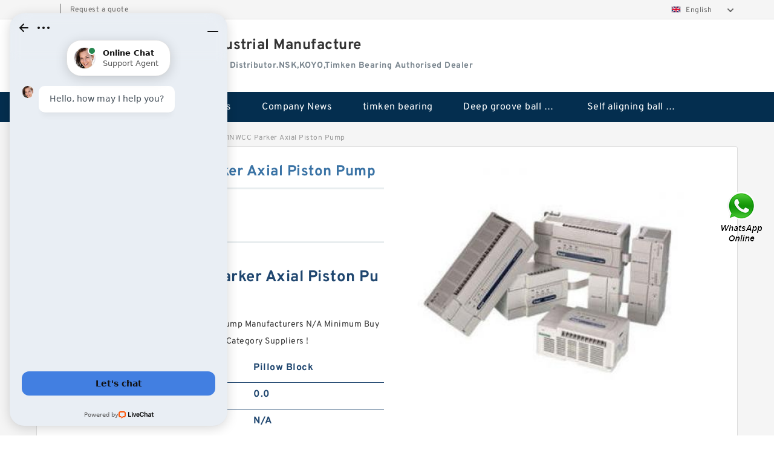

--- FILE ---
content_type: text/html; charset=UTF-8
request_url: https://www.ldhydraulic.com/pv140r1k1c1nwcc-parker-axial-piston-pump.html
body_size: 17086
content:
<!DOCTYPE html PUBLIC "-//W3C//DTD XHTML 1.0 Transitional//EN" "http://www.w3.org/TR/xhtml1/DTD/xhtml1-transitional.dtd">
<html xmlns="http://www.w3.org/1999/xhtml" lang="en">
<head>

<meta http-equiv="Content-Type" content="text/html; charset=utf-8" />
<meta name="viewport" content="width=device-width, initial-scale=1.0, user-scalable=no, minimum-scale=1.0, maximum-scale=1.0"/>
<title>PV140R1K1C1NWCC Parker Axial Piston Pump - Leader Industrial Manufacture</title>
<link rel="canonical" href="https://www.ldhydraulic.com/pv140r1k1c1nwcc-parker-axial-piston-pump.html" />
<link rel="alternate" media="only screen and (max-width:640)" href="https://m.ldhydraulic.com/pv140r1k1c1nwcc-parker-axial-piston-pump.html">
<link type="text/css" rel="stylesheet" href="/media/sets/m1-jixie1/common.css?v=2022052402" />
<link type="text/css" rel="stylesheet" href="/media/sets/m1-jixie1/msma.css?v=2022052402" /><link type="text/css" rel="stylesheet" href="/media/sets/m1-jixie1/shop.css?v=2022072601" />
<link type="text/css" rel="stylesheet" href="/media/sets/m1-jixie1/bootstrap.min.css" /><script type="application/ld+json">
[{"@context":"http:\/\/schema.org","@type":"Product","name":"PV140R1K1C1NWCC Parker Axial Piston Pump","description":"","image":"http:\/\/www.ldhydraulic.com\/uploaded_images\/c656376-pv140r1k1c1nwcc-parker-axial-piston-pump.jpg","brand":{"@type":"Brand","name":"Loyal","logo":"http:\/\/www.ldhydraulic.com\/uploaded_images\/257970.jpg"},"sku":"802755","mpn":"802755","review":{"@type":"Review","reviewRating":{"@type":"Rating","ratingValue":"4.9","bestRating":"5"},"author":{"@type":"Person","name":"Jason"}},"aggregateRating":{"@type":"AggregateRating","ratingValue":"4.9","reviewCount":"5"},"offers":{"@type":"AggregateOffer","offerCount":"2","lowPrice":"99.99","highPrice":"199.99","priceCurrency":"USD"}}]
</script>
<link type="text/css" rel="stylesheet" href="/media/sets/trade/online-chat.min.css" />
<meta name="generator" content="WordPress 5.0.3" /></head>
<body>

<div class="lang-select">
<div class="container">
    <div class="lang-inner fl-clr">
        <ul>
            <li><span></span>|</li>
            <li><a href="/contactnow.html" rel="nofollow">Request a quote</a></li>
        </ul>
        <div class="select-flag" data-role="selectParent">
            <div class="select-box fl-clr" data-role="ShowParent">
                <span class="selectTxt" data-role="SearchShow"><img src="/media/langflags/en.png" width="16" height="11" />English</span>
                <i></i>
            </div>
            <div class="selectMenu" style="display:none;" data-role="ListType">
                <a href="https://www.ldhydraulic.com/"><img src="/media/langflags/en.png" width="16" height="11" />English</a>            </div>
        </div>    </div>
</div>
</div>
<!--lang-select-->
<div class="header">
    <div class="head container">
        <div class="logo">
        <div class="col-xs-3 col-sm-2">
            <a href="/" class="shop-logo" title="Leader Industrial Manufacture"><img src="https://www.ldhydraulic.com/uploaded_images/257970.jpg" alt="Leader Industrial Manufacture" /></a>
            </div>
            <div class="logo-right col-xs-9 col-sm-10">
                <span class="company-name">
                                <h1>Leader Industrial Manufacture</h1>
                                </span>
                <span class="company-intro">
                                                            <strong>Industrial Bearing Distributor.NSK,KOYO,Timken Bearing Authorised Dealer</strong>
                                    </span>
            </div>
        </div>
    </div>
    <!--head-->
</div>
<!--header--><div class="content">
<div class="nav">
       
            <ul>
                <li><a href="/">Home</a></li>
                <li><a href="/products.html">Stock Categories<!--<i></i>--></a>
                    <ul class="nav-list">
                                                <li><a href="https://www.ldhydraulic.com/category/timken-bearing">timken bearing</a></li>
                                                                                                <li><a href="https://www.ldhydraulic.com/category/deep-groove-ball-bearings">Deep groove ball bearings</a></li>
                                                                                                <li><a href="https://www.ldhydraulic.com/category/self-aligning-ball-bearings">Self aligning ball bearings</a></li>
                                                                                                <li><a href="https://www.ldhydraulic.com/category/cylindrical-roller-bearings">Cylindrical roller bearings</a></li>
                                                                                                <li><a href="https://www.ldhydraulic.com/category/spherical-roller-bearings">Spherical roller bearings</a></li>
                                                                                                <li><a href="https://www.ldhydraulic.com/category/needle-roller-bearings">Needle roller bearings</a></li>
                                                                                                <li><a href="https://www.ldhydraulic.com/category/angular-contact-ball-bearings">Angular contact ball bearings</a></li>
                                                                                                <li><a href="https://www.ldhydraulic.com/category/tapered-roller-bearings">Tapered roller bearings</a></li>
                                                                                                <li><a href="https://www.ldhydraulic.com/category/thrust-roller-bearings">Thrust roller bearings</a></li>
                                                                                                <li><a href="https://www.ldhydraulic.com/category/bearing-units">Bearing units</a></li>
                                                                                                <li><a href="https://www.ldhydraulic.com/category/linear-bearings">Linear bearings</a></li>
                                                                                                <li><a href="https://www.ldhydraulic.com/category/knowledge-center">Knowledge Center</a></li>
                                                                                                <li><a href="https://www.ldhydraulic.com/category/spherical-roller-bearing">Spherical Roller Bearing</a></li>
                                                                                                <li><a href="https://www.ldhydraulic.com/category/plain-bearings">Plain Bearings</a></li>
                                                                                                <li><a href="https://www.ldhydraulic.com/category/product">Directional Valves</a></li>
                                                                                                <li><a href="https://www.ldhydraulic.com/category/product/solenoid-directional-valves-product-product-product">Solenoid Directional Valves</a></li>
                                                                                                <li><a href="https://www.ldhydraulic.com/category/vane-pumps-product-product">Vane Pumps</a></li>
                                                                                                <li><a href="https://www.ldhydraulic.com/category/product/product-product">Product</a></li>
                                                                                                <li><a href="https://www.ldhydraulic.com/category/product/gear-pumps">Gear Pumps</a></li>
                                                                                                <li><a href="https://www.ldhydraulic.com/category/product/piston-pumps">Piston Pumps</a></li>
                                                                                                <li><a href="https://www.ldhydraulic.com/category/product/other-pumps">Other Pumps</a></li>
                                                                                                <li><a href="https://www.ldhydraulic.com/category/mounted-units">Mounted Units</a></li>
                                                                                                <li><a href="https://www.ldhydraulic.com/category/product/pressure-valves">Pressure Valves</a></li>
                                                                                                <li><a href="https://www.ldhydraulic.com/category/product/modular-valves">Modular Valves</a></li>
                                                                                                <li><a href="https://www.ldhydraulic.com/category/product/relief-valves">Relief Valves</a></li>
                                                                                                <li><a href="https://www.ldhydraulic.com/category/product/check-valves">Check Valves</a></li>
                                                                                                <li><a href="https://www.ldhydraulic.com/category/product/control-valves">Control Valves</a></li>
                                                                                                <li><a href="https://www.ldhydraulic.com/category/product/operated-directional-valves">Operated Directional Valves</a></li>
                                                                                                <li><a href="https://www.ldhydraulic.com/category/ball-bearings">Ball Bearings</a></li>
                                                                                                <li><a href="https://www.ldhydraulic.com/category/product/filteration-filter-elements">Filteration &amp; Filter Elements</a></li>
                                                                                                <li><a href="https://www.ldhydraulic.com/category/roller-bearings">Roller Bearings</a></li>
                                                                                                <li><a href="https://www.ldhydraulic.com/category/product/fans-cooling">Fans &amp; Cooling</a></li>
                                                                                                <li><a href="https://www.ldhydraulic.com/category/product/piston-motors">Piston Motors</a></li>
                                                                                                <li><a href="https://www.ldhydraulic.com/category/product/electric-motors">Electric Motors</a></li>
                                                                                                <li><a href="https://www.ldhydraulic.com/category/product/pressure-swithes">Pressure Swithes</a></li>
                                                                                                <li><a href="https://www.ldhydraulic.com/category/product/reducers">Reducers</a></li>
                                                                                                <li><a href="https://www.ldhydraulic.com/category/product/accessories">Accessories</a></li>
                                                                                                <li><a href="https://www.ldhydraulic.com/category/mcgill-bearing">Mcgill Bearing</a></li>
                                                                                                <li><a href="https://www.ldhydraulic.com/category/fag-bearing">FAG BEARING</a></li>
                                                                                                <li><a href="https://www.ldhydraulic.com/category/bearing">bearing</a></li>
                                                                                                <li><a href="https://www.ldhydraulic.com/category/cam-follower">Cam Follower</a></li>
                                                                                                <li><a href="https://www.ldhydraulic.com/category/cnc-bearing">cnc bearing</a></li>
                                                                                                <li><a href="https://www.ldhydraulic.com/category/hiwin">HIWIN</a></li>
                                                                                                <li><a href="https://www.ldhydraulic.com/category/nsk-bearing">nsk bearing</a></li>
                                                                                                <li><a href="https://www.ldhydraulic.com/category/rhp-bearing">rhp bearing</a></li>
                                                                                                <li><a href="https://www.ldhydraulic.com/category/skf-bearing">skf bearing</a></li>
                                                                                                <li><a href="https://www.ldhydraulic.com/category/snr-bearing">snr bearing</a></li>
                                                                                                <li><a href="https://www.ldhydraulic.com/category/thk">Thk</a></li>
                                                                    </ul>
                </li>
                                    <li><a href="/news/">Company News</a></li>
                                                                                                <li><a href="https://www.ldhydraulic.com/category/timken-bearing">timken bearing</a></li>
                                                                                                                        <li><a href="https://www.ldhydraulic.com/category/deep-groove-ball-bearings">Deep groove ball bearings</a></li>
                                                                                                                        <li><a href="https://www.ldhydraulic.com/category/self-aligning-ball-bearings">Self aligning ball bearings</a></li>
                                                                                                                                                                                                                                                                                                                                                                                                                                                                                                                                                                                                                                                                                                                                                                                                                                                                                                                                                                                                        </ul>
        <div class="dianji"><img src="/media/sets/m1-jixie1/t5.png"></div>
        <div class="there">
        	<div class="gbi">✖</div>
            <div class="thger">
                <p><a href="/">Home</p>
                <p><a href="/products.html">Stock Categories</a></p>
                                    <p><a href="/news/">Company News</a></p>
                                                                                                <p><a href="https://www.ldhydraulic.com/category/timken-bearing">timken bearing</a></p>
                                                                                                                        <p><a href="https://www.ldhydraulic.com/category/deep-groove-ball-bearings">Deep groove ball bearings</a></p>
                                                                                                                        <p><a href="https://www.ldhydraulic.com/category/self-aligning-ball-bearings">Self aligning ball bearings</a></p>
                                                                                                                                                                                                                                                                                                                                                                                                                                                                                                                                                                                                                                                                                                                                                                                                                                                                                                                                                                                                        </div>
        </div>
     </div>
    <!--nav--><div class="container">
        <div class="crumb">
                        <p><a href="/">Home</a>&gt;<a href="/products.html">Products</a>&gt;<a href="https://www.ldhydraulic.com/category/product">Directional Valves</a>&gt;<span>PV140R1K1C1NWCC Parker Axial Piston Pump</span></p>
                
        </div>
        <!--crumb-->
        <div class="produce-show fl-clr">
            <div class="img-show col-xs-12 col-sm-12 col-md-6">
                <div class="tabContent">
                    <div class="big-img">
                        <ul>
                        <li>
                            <a href="https://www.ldhydraulic.com/pic-802755.html" title="PV140R1K1C1NWCC Parker Axial Piston Pump image" target="_blank">
                                <img src="https://www.ldhydraulic.com/uploaded_images/c656376-pv140r1k1c1nwcc-parker-axial-piston-pump.jpg" alt="PV140R1K1C1NWCC Parker Axial Piston Pump" />
                            </a>
                        </li>
                        </ul>
                    </div>
                    <div class="small-img">
                        <div class="scroll">
                                <ul>
                                <li class="current"><img src="https://www.ldhydraulic.com/uploaded_images/m656376-pv140r1k1c1nwcc-parker-axial-piston-pump.jpg" alt="PV140R1K1C1NWCC Parker Axial Piston Pump" /></li>
                                </ul>
                        </div>
                        <div class="prev-next">
                        <a href="javascript:void(0);" class="prev"></a>
                        <a href="javascript:void(0);" class="next"></a>
                        </div>
                    </div>
                </div>
                <div class="ret_print">
                                        <h2>PV140R1K1C1NWCC Parker Axial Piston Pump MODELS</h2>
                                        <p class="ret_ms">Need a CAD or 3D Model?</p>
                                                            <div class="contact-btn fl-clr"><a href="/contactnow.html" rel="nofollow">Contact Now</a><a href="https://api.whatsapp.com/send?phone=+8617662977778&text=PV140R1K1C1NWCC Parker Axial Piston Pump From http://www.ldhydraulic.com/pv140r1k1c1nwcc-parker-axial-piston-pump.html" class="chat-btn" rel="nofollow">WhatsApp</a><a href="https://api.whatsapp.com/send?phone=+8617662977778&text=Be Our Agent" class="chat-btn" rel="nofollow">Be Our Agent</a></div>
                </div>
            </div>
            <div class="simple-intro col-xs-12 col-sm-12 col-md-6">
                <div class="title"><h1>PV140R1K1C1NWCC Parker Axial Piston Pump</h1></div>
                <div class="product-category"><span>category</span><p>Directional Valves</p></div>
        		<div class="specificati">
                                        <h2>PV140R1K1C1NWCC Parker Axial Piston Pump SPECIFICATIONS</h2>
                                    </div>
                <ul>
                    <!-- Product Details -->
                    <li><p style="color: #333;">PV140R1K1C1NWCC Parker Axial Piston Pump  Manufacturers N/A Minimum Buy Quantity , Online Wholesale Pillow Block Category Suppliers‎ !</p></li>                                                            
                                                                                                                                          <li class="specifications-list"><label>Category:</label><span>Pillow Block</span></li>
                                                                                                                             <li class="specifications-list"><label>Inventory:</label><span>0.0</span></li>
                                                                                                                             <li class="specifications-list"><label>Minimum Buy Quantity:</label><span>N/A</span></li>
                                                                                                                             <li class="specifications-list"><label>Weight:</label><span>10.442</span></li>
                                                                                                                             <li class="specifications-list"><label>Product Group:</label><span>M06288</span></li>
                                                                                                                             <li class="specifications-list"><label>Number of Mounting Holes:</label><span>4</span></li>
                                                                                                                             <li class="specifications-list"><label>Mounting Method:</label><span>Concentric Collar</span></li>
                                                                                                                             <li class="specifications-list"><label>Housing Style:</label><span>4 Bolt Pillow Block</span></li>
                                                                                                                                                                                                                                                                                                                                                                                                                                                                                                                                                                                                                                                                                                                                                                                                                                                                                                                                                                                                                                                                                                                                                                                                                                                                                                                                                                                                                                                                                                                                                                                                                                                                                                                                                                                                                                                       </ul>
            
            </div>
        </div>
        <div class="opacity-layer" id="opacity-layer"></div>
<div class="chat-layer">
    <div class="top">
        <input type="hidden" id="product_id" value="802755">
        <input type="hidden" id="chat_title" value="Inquiry About PV140R1K1C1NWCC Parker Axial Piston Pump">
        <span class="company-name">Leader Industrial Manufacture</span>
        <p><em><i class="user"></i>Leader Industrial Manufacture</em><em><i class="address"></i>China</em></p>
        <a href="javascript:void(0);" class="close"></a>
    </div>
    <div class="msg-box" id="msg-box">
        <ul class="online-msg">
            <li class="left-msg"> <img src="/media/sets/trade/man.png" class="portrait"> <span><em
                        class="contactName">Leader Industrial Manufacture</em><i class="startTime">2020-07-10 09:46:19</i></span>
                <div class="txt-box"> Welcome to my shop! Glad to serve you! Please send your question! </div>
            </li>
        </ul>
    </div>
    <div class="send-box">
        <ul class="sendInfo fl-clr">
            <li>
                <label>*</label>
                <input type="text" class="txt" placeholder="Email" id="chat-email" validation-group="default">
                <span id="email_info"></span></li>
            <li>
                <label>*</label>
                <input type="text" class="txt" placeholder="Whatsapp" id="whatsapp">
            </li>
        </ul>
        <div class="checkBox">
            <label>Interested In:</label>
            <span>
                <input type="checkbox" class="check" value="1">
                Price</span> <span>
                <input type="checkbox" class="check" value="2">
                Inspection Certificate</span> <span>
                <input type="checkbox" class="check" value="3">
                Product Specifications</span> <span>
                <input type="checkbox" class="check" value="4">
                Company Profile</span> </div>
        <div class="send-area">
            <div class="leftarea">
                <textarea class="area" id="sendContent"
                    placeholder="Please enter the products and specific requirements you need to purchase."></textarea>
            </div>
            <a href="javascript:void(0)" class="send-btn default"></a>
        </div>
    </div>
</div>
        <!--produce-show-->
        <div class="product-detail">
            <div class="title"><h2>                                                                                                                                                                                                    Information techniques PV140R1K1C1NWCC Parker Axial Piston Pump
                        </h2></div>
            <ul>
                                                                                                                                                                                                    <li class="specifications-list"><label>Rolling Element:</label><span>Spherical Roller Bearing</span></li>
                                        <li class="specifications-list"><label>Housing Material:</label><span>Cast Steel</span></li>
                                        <li class="specifications-list"><label>Expansion / Non-expansion:</label><span>Non-expansion</span></li>
                                        <li class="specifications-list"><label>Mounting Bolts:</label><span>3/4 Inch</span></li>
                                        <li class="specifications-list"><label>Relubricatable:</label><span>Yes</span></li>
                                        <li class="specifications-list"><label>Insert Part Number:</label><span>22215</span></li>
                                        <li class="specifications-list"><label>Seals:</label><span>Teflon Labyrinth</span></li>
                                        <li class="specifications-list"><label>Housing Configuration:</label><span>1 Piece Solid</span></li>
                                        <li class="specifications-list"><label>Inch - Metric:</label><span>Inch</span></li>
                                        <li class="specifications-list"><label>Other Features:</label><span>Double Row | Double Collar | With Set Screw</span></li>
                                        <li class="specifications-list"><label>Long Description:</label><span>4 Bolt Pillow Block; 2-11/16&#034; Bore; 3-1/2&#034; Base to Center Height; Concentric Collar Mount; Spherical Roller Bearing; 9.06&#034; Minimum Bolt Spacing; 10.44&#034; Bolt Spacing Maximum; Relubr</span></li>
                                        <li class="specifications-list"><label>UNSPSC:</label><span>31171511</span></li>
                                        <li class="specifications-list"><label>Harmonized Tariff Code:</label><span>8483.20.40.80</span></li>
                                        <li class="specifications-list"><label>Noun:</label><span>Bearing</span></li>
                                        <li class="specifications-list"><label>Keyword String:</label><span>Pillow Block</span></li>
                                        <li class="specifications-list"><label>Manufacturer Item Number:</label><span>QAAPX15A211ST</span></li>
                                        <li class="specifications-list"><label>Weight / LBS:</label><span>45</span></li>
                                        <li class="specifications-list"><label>D:</label><span>4.74 Inch | 120.396 Millimeter</span></li>
                                        <li class="specifications-list"><label>Bolt Spacing Maximum:</label><span>10.44 Inch | 265.176Millimeter</span></li>
                                        <li class="specifications-list"><label>d:</label><span>2.688 Inch | 68.275 Millimeter</span></li>
                                        <li class="specifications-list"><label>Nominal Bolt Center to Center:</label><span>9.8 Inch | 248.9 Millimeter</span></li>
                                        <li class="specifications-list"><label>B:</label><span>3.5 Inch | 88.9 Millimeter</span></li>
                                        <li class="specifications-list"><label>Actual Bolt Center to Center:</label><span>0 Inch | 0Millimeter</span></li>
                                        <li class="specifications-list"><label>Bolt Spacing Minimum:</label><span>9.06 Inch | 230.124Millimeter</span></li>
                        </ul>
        </div>

        
        <!--product-detail-->
        <div class="product-description">
            <div class="title"><!--<i></i>--><h2>                                                                                                                                              PV140R1K1C1NWCC Parker Axial Piston Pump Dimensions</h2>
            </div>
            <p>&nbsp;</p><!--start_insert_content_models--><table border="1" width="100%"><tr><td style="min-width: 100px;"><a href="/yuken-pv2r1-23-f-raa-41-vane-pump.html" title="Yuken PV2R1-23-F-RAA-41  Vane Pump">Yuken PV2R1-23-F-RAA-41  Vane Pump</a></td><td>Category:Take Up Units; Inventory:0.0; Minimum Buy Quantity:N/A; Weight:40.86; Product Group:M06110; Component Description:Take Up Unit with Frame; Rolling Element:Ball Bearing; Housing Style:Top Angle; Mounting Method:Set Screw; Compatible Take Up Frame:TDS; Adjustment Travel Length:24; Insert Part Number:UG247NL; Housing Material:Cast Iron; Other Features:Single Row | Spherical | Standard Duty | Wide Inner Race | Hinged Top | Welded Steel Frame | One Lip Seal; </td></tr><tr><td style="min-width: 100px;"><a href="/a10vso71dfr131r-ppa12k68-rexroth-axial-piston-variable-pump.html" title="A10VSO71DFR1/31R-PPA12K68 Rexroth Axial Piston Variable Pump">A10VSO71DFR1/31R-PPA12K68 Rexroth Axial Piston Variable Pump</a></td><td>Category:Pillow Block; Inventory:0.0; Minimum Buy Quantity:N/A; Weight:27.24; Product Group:M06288; Number of Mounting Holes:4; Mounting Method:V Lock; Housing Style:4 Bolt Pillow Block; Rolling Element:Spherical Roller Bearing; Housing Material:Cast Steel; Expansion / Non-expansion:Expansion; Mounting Bolts:7/8 Inch; Relubricatable:Yes; Insert Part Number:22220; Seals:Triple Lip Urethane; Housing Configuration:1 Piece Solid; </td></tr><tr><td style="min-width: 100px;"><a href="/rexroth-z2fs10a3-3xsv-throttle-check-valve.html" title="Rexroth Z2FS10A3-3X/SV Throttle Check Valve">Rexroth Z2FS10A3-3X/SV Throttle Check Valve</a></td><td>Category:Flange Block; Inventory:1.0; Minimum Buy Quantity:N/A; Weight:0.723; Product Group:M06110; Number of Mounting Holes:4; Mounting Method:Set Screw; Housing Style:4 Bolt Square Flange Block; Rolling Element:Ball Bearing; Housing Material:Cast Iron; Expansion / Non-expansion:Non-expansion; Mounting Bolts:3/8 Inch; Relubricatable:Yes; Insert Part Number:UC205-100D1; Seals:Single Lip Land Riding; </td></tr><tr><td style="min-width: 100px;"><a href="/yuken-a-series-variable-displacement-piston-pumps-a16-f-r-04-c-k-32.html" title="Yuken A Series Variable Displacement Piston Pumps A16-F-R-04-C-K-32">Yuken A Series Variable Displacement Piston Pumps A16-F-R-04-C-K-32</a></td><td>Category:Sleeve Bearings; Inventory:0.0; Minimum Buy Quantity:N/A; Weight:0; Product Group:B04264; Profile:Thrust Washer; Material Description:Oil Impregnated Sintered Bronze; Material:SAE841; Inch - Metric:Inch; Long Description:1-1/4&#034; Nominal Bore; 2&#034; Nominal Outside Diameter; 1/16&#034; Length Thru Bore; Thrust Washer Profile; Oil Impregnated Sintered Bronze; SAE841 Material; 1-17/64&#034; Bore; </td></tr><tr><td style="min-width: 100px;"><a href="/pv080r1k1t1nmrk-parker-axial-piston-pump.html" title="PV080R1K1T1NMRK Parker Axial Piston Pump">PV080R1K1T1NMRK Parker Axial Piston Pump</a></td><td>shaft diameter:2.6250 in; typical application:Exceptional Bearing Protection, Rotating Applications, Pumps, Gearboxes, Motors, Energy Efficient Applications, Primary Metals Industry, Steel Industry, Aluminum Industry, Pulp and Paper Industry, Che; lip material:Labyrinth; harmonization code:3926904590.US; construction description:ISO-GARD&reg; Flanged Design, Filled PTFE Rotor and Stator, FKM O-Rings, and 0.375&quot; FlangeISO-GARD&reg; Flanged Design Filled PTFE Rotor and Stator FKM O-Rings and 0.375&quot; </td></tr><tr><td style="min-width: 100px;"><a href="/pv092r1k1t1nmlw-parker-axial-piston-pump.html" title="PV092R1K1T1NMLW Parker Axial Piston Pump">PV092R1K1T1NMLW Parker Axial Piston Pump</a></td><td>Category:Pillow Block; Inventory:0.0; Minimum Buy Quantity:N/A; Weight:9.988; Product Group:M06288; Number of Mounting Holes:4; Mounting Method:V Lock; Housing Style:4 Bolt Pillow Block; Rolling Element:Spherical Roller Bearing; Housing Material:Cast Steel; Expansion / Non-expansion:Expansion; Mounting Bolts:5/8 Inch; Relubricatable:Yes; Insert Part Number:22216; Seals:Double Lip Nitrile Rubber; Housing Configuration:1 Piece Solid; </td></tr><tr><td style="min-width: 100px;"><a href="/variable-piston-pump-a7v-series-a7v78ep1lpfm0.html" title="Variable Piston Pump A7V Series  A7V78EP1LPFM0">Variable Piston Pump A7V Series  A7V78EP1LPFM0</a></td><td>Category:Flange Block; Inventory:0.0; Minimum Buy Quantity:N/A; Weight:24.97; Product Group:M06288; Number of Mounting Holes:6; Mounting Method:Tapered Adapter Sleeve; Housing Style:6 Bolt Round Flange Block; Rolling Element:Spherical Roller Bearing; Housing Material:Cast Steel; Expansion / Non-expansion:Expansion; Mounting Bolts:1-1/8 Inch; Relubricatable:Yes; Insert Part Number:22226; Seals:Double Lip Viton; </td></tr><tr><td style="min-width: 100px;"><a href="/a10vso28dr31r-vpa12k25-rexroth-axial-piston-variable-pump.html" title="A10VSO28DR/31R-VPA12K25 Rexroth Axial Piston Variable Pump">A10VSO28DR/31R-VPA12K25 Rexroth Axial Piston Variable Pump</a></td><td>Category:Pillow Block; Inventory:0.0; Minimum Buy Quantity:N/A; Weight:20.979; Product Group:M06288; Number of Mounting Holes:2; Mounting Method:Adapter Sleeve; Housing Style:2 Bolt Pillow Block; Rolling Element:Spherical Roller Bearing; Housing Material:Cast Iron; Expansion / Non-expansion:Expansion; Mounting Bolts:20 Millimeter; Relubricatable:Yes; Insert Part Number:22217LBC3; Seals:Multi Labyrinth; </td></tr><tr><td style="min-width: 100px;"><a href="/denison-pv10-2r1d-f00-pv-series-variable-displacement-piston-pump.html" title="Denison PV10-2R1D-F00  PV Series Variable Displacement Piston Pump">Denison PV10-2R1D-F00  PV Series Variable Displacement Piston Pump</a></td><td>Bearing number:7300 A; Size (mm):10x35x11; Bore Diameter (mm):10; Outer Diameter (mm):35; Width (mm):11; d:10 mm; D:35 mm; B:11 mm; C:11 mm; a:12 mm; r min.:0,6 mm; r1 min.:0,3 mm; da min.:15 mm; Da max.:30 mm; ra max.:0,6 mm; Weight:0,053 Kg; Basic dynamic load rating (C):9,3 kN; Basic static load rating (C0):4,3 kN; (Grease) Lubrication Speed:20 000 r/min; </td></tr><tr><td style="min-width: 100px;"><a href="/daikin-v-series-piston-pump-v38d11rnx-95.html" title="Daikin V Series Piston Pump V38D11RNX-95">Daikin V Series Piston Pump V38D11RNX-95</a></td><td>Category:Flange Block; Inventory:0.0; Minimum Buy Quantity:N/A; Weight:0.55; Product Group:M06110; Number of Mounting Holes:3; Mounting Method:Eccentric Collar; Housing Style:3 Bolt Flange Block; Rolling Element:Ball Bearing; Housing Material:High Test Iron; Expansion / Non-expansion:Non-expansion; Mounting Bolts:3/8 Inch; Relubricatable:No; Insert Part Number:W219EL; Seals:Single Lip Contact; Housing Configuration:1 Piece Solid; </td></tr><tr><td style="min-width: 100px;"><a href="/a10vso18drg31l-pkc62n00-rexroth-axial-piston-variable-pump.html" title="A10VSO18DRG/31L-PKC62N00 Rexroth Axial Piston Variable Pump">A10VSO18DRG/31L-PKC62N00 Rexroth Axial Piston Variable Pump</a></td><td>Category:Flange Block; Inventory:0.0; Minimum Buy Quantity:N/A; Weight:4.994; Product Group:M06288; Number of Mounting Holes:4; Mounting Method:Concentric Collar; Housing Style:4 Bolt Square Flange Block; Rolling Element:Spherical Roller Bearing; Housing Material:Cast Steel; Expansion / Non-expansion:Expansion; Mounting Bolts:1/2 Inch; Relubricatable:Yes; Insert Part Number:22210; Seals:Double Lip Nitrile Rubber; </td></tr><tr><td style="min-width: 100px;"><a href="/rexroth-piston-pump-a10vso18dfr31r-vpa12n00.html" title="Rexroth Piston Pump A10VSO18DFR/31R-VPA12N00">Rexroth Piston Pump A10VSO18DFR/31R-VPA12N00</a></td><td>Category:Pillow Block; Inventory:0.0; Minimum Buy Quantity:N/A; Weight:57.204; Product Group:M06288; Number of Mounting Holes:2; Mounting Method:V Lock; Housing Style:2 Bolt Pillow Block; Rolling Element:Spherical Roller Bearing; Housing Material:Cast Steel; Expansion / Non-expansion:Non-expansion; Mounting Bolts:1 Inch; Relubricatable:Yes; Insert Part Number:22226; Seals:Double Lip Viton; Housing Configuration:1 Piece Solid; </td></tr><tr><td style="min-width: 100px;"><a href="/parker-pvp3336r2mv21-pvp2333-series-variable-volume-piston-pumps.html" title="Parker PVP3336R2MV21  PVP23/33 Series Variable Volume Piston Pumps">Parker PVP3336R2MV21  PVP23/33 Series Variable Volume Piston Pumps</a></td><td>Category:Flange Block; Inventory:0.0; Minimum Buy Quantity:N/A; Weight:12.712; Product Group:M06288; Number of Mounting Holes:4; Mounting Method:Eccentric Collar; Housing Style:4 Bolt Round Flange Block; Rolling Element:Spherical Roller Bearing; Housing Material:Cast Steel; Expansion / Non-expansion:Non-expansion; Mounting Bolts:3/4 Inch; Relubricatable:Yes; Insert Part Number:22215; Seals:Triple Lip Nitrile Rubber; </td></tr><tr><td style="min-width: 100px;"><a href="/pv023r1k1j1nclc-parker-axial-piston-pump.html" title="PV023R1K1J1NCLC Parker Axial Piston Pump">PV023R1K1J1NCLC Parker Axial Piston Pump</a></td><td>Category:Pillow Block; Inventory:0.0; Minimum Buy Quantity:N/A; Weight:10.442; Product Group:M06288; Number of Mounting Holes:2; Mounting Method:Eccentric Collar; Housing Style:2 Bolt Pillow Block; Rolling Element:Spherical Roller Bearing; Housing Material:Cast Steel; Expansion / Non-expansion:Expansion; Mounting Bolts:7/8 Inch; Relubricatable:Yes; Insert Part Number:22215; Seals:Teflon Labyrinth; </td></tr><tr><td style="min-width: 100px;"><a href="/variable-piston-pump-a7v-series-a7v117dr1lpgm0.html" title="Variable Piston Pump A7V Series A7V117DR1LPGM0">Variable Piston Pump A7V Series A7V117DR1LPGM0</a></td><td>Category:Pillow Block; Inventory:0.0; Minimum Buy Quantity:N/A; Weight:25.878; Product Group:M06288; Number of Mounting Holes:4; Mounting Method:V Lock; Housing Style:4 Bolt Pillow Block; Rolling Element:Spherical Roller Bearing; Housing Material:Cast Steel; Expansion / Non-expansion:Expansion; Mounting Bolts:7/8 Inch; Relubricatable:Yes; Insert Part Number:22222; Seals:Double Lip Viton; Housing Configuration:1 Piece Solid; </td></tr><tr><td style="min-width: 100px;"><a href="/a10vso45dfr131r-psa12n00-rexroth-axial-piston-variable-pump.html" title="A10VSO45DFR1/31R-PSA12N00 Rexroth Axial Piston Variable Pump">A10VSO45DFR1/31R-PSA12N00 Rexroth Axial Piston Variable Pump</a></td><td>Category:Pillow Block; Inventory:0.0; Minimum Buy Quantity:N/A; Weight:14.528; Product Group:M06288; Number of Mounting Holes:4; Mounting Method:V Lock; Housing Style:4 Bolt Pillow Block; Rolling Element:Spherical Roller Bearing; Housing Material:Cast Steel; Expansion / Non-expansion:Expansion; Mounting Bolts:3/4 Inch; Relubricatable:Yes; Insert Part Number:22217; Seals:Double Lip Viton; Housing Configuration:1 Piece Solid; </td></tr></table><p>&nbsp;</p><!--end_insert_content_models-->
        </div>
		<!--<div class="product-inter">
        <div class="title">
            <h2>  INTERCHANGE</h2>
        </div>
        <div class="interchangeable-products">
        	<p>Directional Valves Part series  is a potential replacement for these common bearing part numbers:</p>
            <ul>
            	<li class="col-xs-12 col-sm-6 col-md-6"><p><label>NSK</label><span></span></p></li>
                <li class="col-xs-12 col-sm-6 col-md-6"><p><label>SKF</label><span></span></p></li>
                <li class="col-xs-12 col-sm-6 col-md-6"><p><label>NTN</label><span></span></p></li>
                <li class="col-xs-12 col-sm-6 col-md-6"><p><label>FAG</label><span></span></p></li>
                <li class="col-xs-12 col-sm-6 col-md-6"><p><label>TIMKEN</label><span></span></p></li>
                <li class="col-xs-12 col-sm-6 col-md-6"><p><label>KOYO</label><span></span></p></li>
                <li class="col-xs-12 col-sm-6 col-md-6"><p><label>NACHI</label><span></span></p></li>
                <li class="col-xs-12 col-sm-6 col-md-6"><p><label>DODGE</label><span></span></p></li>
            </ul>
        </div>	
    </div>-->
        <!-- BEGIN COMMENT LIST -->
        <!-- END COMMENT LIST -->
        <!-- BEGIN PAGER -->
        <div class="main-content fl-clr">
            <div class="right-content" style="width: 980px; margin-left: 0;/* FIXME: */">
            </div>
        </div>
        <!-- END PAGER -->
        <!--product-description-->

        <div class="contact-us">
            <div class="title"><h3>Contact Us</h3></div>
            <div class="contact-info fl-clr">
                <div class="left-list col-xs-12 col-sm-12 col-md-4">
                    <img src="https://www.ldhydraulic.com/uploaded_images/257970.jpg" alt="" />
                    <dl>
                        <dt>Leader Industrial Manufacture</dt>
                    </dl>
                </div>
                <div class="right-list col-xs-12 col-sm-12 col-md-8">
                    <form action="/contactsave.html" id="form-inquiry" method="POST">
                    <ul class="fl-clr">
                        <li><label><i>*</i>Email</label><input type="text" class="txt1" id="email" name="email" value="" placeholder="Please Enter your Email Address" /></li>
                        <li><label><i></i>To</label>Leader Industrial Manufacture</li>
                        <li><label><i>*</i>Subject</label><input type="text" class="txt1 txt-val" id="subject" name="subject" value="Inquiry About PV140R1K1C1NWCC Parker Axial Piston Pump" /></li>
                        <li class="fl-clr"><label><i></i>Quick question</label><div class="select fl-clr">
                            <ul class="fl-clr">
                                <li class="select">
                                    <a class="select-box" id="slt2" onclick="boxOut(2)">
                                        <span class="selectTxt" id="selectTxt2">Quick question</span>
                                        <i class="select-btn"><a href="javascript:void(0)" class="search-btn"></a></i>
                                    </a>
                                    <span class="selectMenu" id="selectMenu2" style="display:none;">
                                       <a href="javascript:void(0)" onclick="getvalue('Quick question','2')">Quick question</a>
                                       <a href="javascript:void(0)" onclick="getvalue('I&#039;m very interested in your products; could you send me some detail reference information?','2')">I'm very interested in your products; could you send me some detail reference information?</a>
                                       <a href="javascript:void(0)" onclick="getvalue('Please send me detail product specification, thank you!','2')">Please send me detail product specification, thank you!</a>
                                       <a href="javascript:void(0)" onclick="getvalue('May I be an agency of your products,and what&#039;s yourterms?','2')">May I be an agency of your products,and what's yourterms?</a>
                                       <a href="javascript:void(0)" onclick="getvalue('We intend to purchase this product, would you please send me the quotation and minimum order quantity?','2')">We intend to purchase this product, would you please send me the quotation and minimum order quantity?</a>
                                    </span>
                                </li>
                            </ul>
                        </div>
                        <div class="tips">&nbsp;<em>This feature is Quick question function, select the corresponding question types, automatically enter the corresponding problem, remove your trouble of typing<i></i></em></div></li>
                        <li class="area-li"><label><i>*</i>Message</label>
                        <textarea class="area" id="area" name="message" placeholder="For the best results, we recommend including the following details:
-Self introduction
-Required specifications
-Inquire about price/MOQ"></textarea></li>
                    </ul>
                    <div class="send-btn"><a href="">Send Now</a></div>
                    </form>
                </div>
            </div>
        </div>    <div class="product-categories">
        <div class="title">
                <h3>PV140R1K1C1NWCC Parker Axial Piston Pump Technical Articles</h3>
              
        </div>
        <table cellpadding="0" cellspacing="0">

            <tr>
                <td style="padding-bottom:17px;"><a href="https://www.ldhydraulic.com/news-3932-maximizing-your-engine-s-performance-with-accurate-valve-adjustment-techniques.html" title="Maximizing Your Engine's Performance with Accurate Valve Adjustment Techniques" style="font-size: 20px;font-weight: 700;width: 82%;">Maximizing Your Engine's Performance with Accurate Valve Adjustment Techniques</a><dd style="line-height: 21px  ;padding-left: 14px;"> Engine valve adjustment is an essential aspect of maintaining optimal engine performance and prolonging engine life. The proper valve adjustment ensures that the clearance between the valve train components is within manufacturer specifications, allowing...</dd></td>
            </tr>


            <tr>
                <td style="padding-bottom:17px;"><a href="https://www.ldhydraulic.com/news-3931-how-hydraulic-pumps-work-the-science-explained.html" title="How Hydraulic Pumps Work - The Science Explained" style="font-size: 20px;font-weight: 700;width: 82%;">How Hydraulic Pumps Work - The Science Explained</a><dd style="line-height: 21px  ;padding-left: 14px;"> Hydraulic pumps are widely used in various industries, including construction, agriculture, mining, and manufacturing, to provide the force required to operate heavy machinery and equipment. They are essential components of hydraulic systems, and...</dd></td>
            </tr>


            <tr>
                <td style="padding-bottom:17px;"><a href="https://www.ldhydraulic.com/news-3930-everything-you-need-to-know-about-how-hydraulic-pumps-work.html" title="Everything You Need To Know About How Hydraulic Pumps Work" style="font-size: 20px;font-weight: 700;width: 82%;">Everything You Need To Know About How Hydraulic Pumps Work</a><dd style="line-height: 21px  ;padding-left: 14px;"> Hydraulic pumps are vital components in various industries, such as construction, manufacturing, and aerospace. These pumps are responsible for converting mechanical power into hydraulic energy, which is used to generate force and movement in hydraulic...</dd></td>
            </tr>

        </table>
    </div>
<div class="recom-product">
            <div class="title">
                <h3>Directional Valves CATEGORIES</h3>
            </div>
            <ul class="fl-clr">
                <li class="col-xs-12 col-sm-6 col-md-6"><em></em>
                    <a href="https://www.ldhydraulic.com/category/timken-bearing" rel="nofollow"><strong>timken bearing</strong></a>
                </li>
                <li class="col-xs-12 col-sm-6 col-md-6"><em></em>
                    <a href="https://www.ldhydraulic.com/category/deep-groove-ball-bearings" rel="nofollow"><strong>Deep groove ball bearings</strong></a>
                </li>
                <li class="col-xs-12 col-sm-6 col-md-6"><em></em>
                    <a href="https://www.ldhydraulic.com/category/self-aligning-ball-bearings" rel="nofollow"><strong>Self aligning ball bearings</strong></a>
                </li>
                <li class="col-xs-12 col-sm-6 col-md-6"><em></em>
                    <a href="https://www.ldhydraulic.com/category/cylindrical-roller-bearings" rel="nofollow"><strong>Cylindrical roller bearings</strong></a>
                </li>
                <li class="col-xs-12 col-sm-6 col-md-6"><em></em>
                    <a href="https://www.ldhydraulic.com/category/spherical-roller-bearings" rel="nofollow"><strong>Spherical roller bearings</strong></a>
                </li>
                <li class="col-xs-12 col-sm-6 col-md-6"><em></em>
                    <a href="https://www.ldhydraulic.com/category/needle-roller-bearings" rel="nofollow"><strong>Needle roller bearings</strong></a>
                </li>
                <li class="col-xs-12 col-sm-6 col-md-6"><em></em>
                    <a href="https://www.ldhydraulic.com/category/angular-contact-ball-bearings" rel="nofollow"><strong>Angular contact ball bearings</strong></a>
                </li>
                <li class="col-xs-12 col-sm-6 col-md-6"><em></em>
                    <a href="https://www.ldhydraulic.com/category/tapered-roller-bearings" rel="nofollow"><strong>Tapered roller bearings</strong></a>
                </li>
                <li class="col-xs-12 col-sm-6 col-md-6"><em></em>
                    <a href="https://www.ldhydraulic.com/category/thrust-roller-bearings" rel="nofollow"><strong>Thrust roller bearings</strong></a>
                </li>
                <li class="col-xs-12 col-sm-6 col-md-6"><em></em>
                    <a href="https://www.ldhydraulic.com/category/bearing-units" rel="nofollow"><strong>Bearing units</strong></a>
                </li>
                <li class="col-xs-12 col-sm-6 col-md-6"><em></em>
                    <a href="https://www.ldhydraulic.com/category/linear-bearings" rel="nofollow"><strong>Linear bearings</strong></a>
                </li>
                <li class="col-xs-12 col-sm-6 col-md-6"><em></em>
                    <a href="https://www.ldhydraulic.com/category/knowledge-center" rel="nofollow"><strong>Knowledge Center</strong></a>
                </li>
                <li class="col-xs-12 col-sm-6 col-md-6"><em></em>
                    <a href="https://www.ldhydraulic.com/category/spherical-roller-bearing" rel="nofollow"><strong>Spherical Roller Bearing</strong></a>
                </li>
                <li class="col-xs-12 col-sm-6 col-md-6"><em></em>
                    <a href="https://www.ldhydraulic.com/category/plain-bearings" rel="nofollow"><strong>Plain Bearings</strong></a>
                </li>
                <li class="col-xs-12 col-sm-6 col-md-6"><em></em>
                    <a href="https://www.ldhydraulic.com/category/product" rel="nofollow"><strong>Directional Valves</strong></a>
                </li>
                <li class="col-xs-12 col-sm-6 col-md-6"><em></em>
                    <a href="https://www.ldhydraulic.com/category/product/solenoid-directional-valves-product-product-product" rel="nofollow"><strong>Solenoid Directional Valves</strong></a>
                </li>
                <li class="col-xs-12 col-sm-6 col-md-6"><em></em>
                    <a href="https://www.ldhydraulic.com/category/vane-pumps-product-product" rel="nofollow"><strong>Vane Pumps</strong></a>
                </li>
                <li class="col-xs-12 col-sm-6 col-md-6"><em></em>
                    <a href="https://www.ldhydraulic.com/category/product/product-product" rel="nofollow"><strong>Product</strong></a>
                </li>
                <li class="col-xs-12 col-sm-6 col-md-6"><em></em>
                    <a href="https://www.ldhydraulic.com/category/product/gear-pumps" rel="nofollow"><strong>Gear Pumps</strong></a>
                </li>
                <li class="col-xs-12 col-sm-6 col-md-6"><em></em>
                    <a href="https://www.ldhydraulic.com/category/product/piston-pumps" rel="nofollow"><strong>Piston Pumps</strong></a>
                </li>
                <li class="col-xs-12 col-sm-6 col-md-6"><em></em>
                    <a href="https://www.ldhydraulic.com/category/product/other-pumps" rel="nofollow"><strong>Other Pumps</strong></a>
                </li>
                <li class="col-xs-12 col-sm-6 col-md-6"><em></em>
                    <a href="https://www.ldhydraulic.com/category/mounted-units" rel="nofollow"><strong>Mounted Units</strong></a>
                </li>
                <li class="col-xs-12 col-sm-6 col-md-6"><em></em>
                    <a href="https://www.ldhydraulic.com/category/product/pressure-valves" rel="nofollow"><strong>Pressure Valves</strong></a>
                </li>
                <li class="col-xs-12 col-sm-6 col-md-6"><em></em>
                    <a href="https://www.ldhydraulic.com/category/product/modular-valves" rel="nofollow"><strong>Modular Valves</strong></a>
                </li>
                <li class="col-xs-12 col-sm-6 col-md-6"><em></em>
                    <a href="https://www.ldhydraulic.com/category/product/relief-valves" rel="nofollow"><strong>Relief Valves</strong></a>
                </li>
                <li class="col-xs-12 col-sm-6 col-md-6"><em></em>
                    <a href="https://www.ldhydraulic.com/category/product/check-valves" rel="nofollow"><strong>Check Valves</strong></a>
                </li>
                <li class="col-xs-12 col-sm-6 col-md-6"><em></em>
                    <a href="https://www.ldhydraulic.com/category/product/control-valves" rel="nofollow"><strong>Control Valves</strong></a>
                </li>
                <li class="col-xs-12 col-sm-6 col-md-6"><em></em>
                    <a href="https://www.ldhydraulic.com/category/product/operated-directional-valves" rel="nofollow"><strong>Operated Directional Valves</strong></a>
                </li>
                <li class="col-xs-12 col-sm-6 col-md-6"><em></em>
                    <a href="https://www.ldhydraulic.com/category/ball-bearings" rel="nofollow"><strong>Ball Bearings</strong></a>
                </li>
                <li class="col-xs-12 col-sm-6 col-md-6"><em></em>
                    <a href="https://www.ldhydraulic.com/category/product/filteration-filter-elements" rel="nofollow"><strong>Filteration &amp; Filter Elements</strong></a>
                </li>
                <li class="col-xs-12 col-sm-6 col-md-6"><em></em>
                    <a href="https://www.ldhydraulic.com/category/roller-bearings" rel="nofollow"><strong>Roller Bearings</strong></a>
                </li>
                <li class="col-xs-12 col-sm-6 col-md-6"><em></em>
                    <a href="https://www.ldhydraulic.com/category/product/fans-cooling" rel="nofollow"><strong>Fans &amp; Cooling</strong></a>
                </li>
                <li class="col-xs-12 col-sm-6 col-md-6"><em></em>
                    <a href="https://www.ldhydraulic.com/category/product/piston-motors" rel="nofollow"><strong>Piston Motors</strong></a>
                </li>
                <li class="col-xs-12 col-sm-6 col-md-6"><em></em>
                    <a href="https://www.ldhydraulic.com/category/product/electric-motors" rel="nofollow"><strong>Electric Motors</strong></a>
                </li>
                <li class="col-xs-12 col-sm-6 col-md-6"><em></em>
                    <a href="https://www.ldhydraulic.com/category/product/pressure-swithes" rel="nofollow"><strong>Pressure Swithes</strong></a>
                </li>
                <li class="col-xs-12 col-sm-6 col-md-6"><em></em>
                    <a href="https://www.ldhydraulic.com/category/product/reducers" rel="nofollow"><strong>Reducers</strong></a>
                </li>
                <li class="col-xs-12 col-sm-6 col-md-6"><em></em>
                    <a href="https://www.ldhydraulic.com/category/product/accessories" rel="nofollow"><strong>Accessories</strong></a>
                </li>
                <li class="col-xs-12 col-sm-6 col-md-6"><em></em>
                    <a href="https://www.ldhydraulic.com/category/mcgill-bearing" rel="nofollow"><strong>Mcgill Bearing</strong></a>
                </li>
                <li class="col-xs-12 col-sm-6 col-md-6"><em></em>
                    <a href="https://www.ldhydraulic.com/category/fag-bearing" rel="nofollow"><strong>FAG BEARING</strong></a>
                </li>
                <li class="col-xs-12 col-sm-6 col-md-6"><em></em>
                    <a href="https://www.ldhydraulic.com/category/bearing" rel="nofollow"><strong>bearing</strong></a>
                </li>
                <li class="col-xs-12 col-sm-6 col-md-6"><em></em>
                    <a href="https://www.ldhydraulic.com/category/cam-follower" rel="nofollow"><strong>Cam Follower</strong></a>
                </li>
                <li class="col-xs-12 col-sm-6 col-md-6"><em></em>
                    <a href="https://www.ldhydraulic.com/category/cnc-bearing" rel="nofollow"><strong>cnc bearing</strong></a>
                </li>
                <li class="col-xs-12 col-sm-6 col-md-6"><em></em>
                    <a href="https://www.ldhydraulic.com/category/hiwin" rel="nofollow"><strong>HIWIN</strong></a>
                </li>
                <li class="col-xs-12 col-sm-6 col-md-6"><em></em>
                    <a href="https://www.ldhydraulic.com/category/nsk-bearing" rel="nofollow"><strong>nsk bearing</strong></a>
                </li>
                <li class="col-xs-12 col-sm-6 col-md-6"><em></em>
                    <a href="https://www.ldhydraulic.com/category/rhp-bearing" rel="nofollow"><strong>rhp bearing</strong></a>
                </li>
                <li class="col-xs-12 col-sm-6 col-md-6"><em></em>
                    <a href="https://www.ldhydraulic.com/category/skf-bearing" rel="nofollow"><strong>skf bearing</strong></a>
                </li>
                <li class="col-xs-12 col-sm-6 col-md-6"><em></em>
                    <a href="https://www.ldhydraulic.com/category/snr-bearing" rel="nofollow"><strong>snr bearing</strong></a>
                </li>
                <li class="col-xs-12 col-sm-6 col-md-6"><em></em>
                    <a href="https://www.ldhydraulic.com/category/thk" rel="nofollow"><strong>Thk</strong></a>
                </li>
            </ul>
            <div class="slide-more">
                <a href="javascript:void(0);">MORE</a><i></i>
            </div>
        </div>
        <!--product categories-->
        <div class="new-products">
            <div class="title">
                        <h3>Customers Who Viewed PV140R1K1C1NWCC Parker Axial Piston Pump Also Viewed</h3>
                        </div>
            <div class="tab-content">
                <div class="tabs-list" id="tabs-list">
                    <ul class="fl-clr">
                        <li><a href="https://www.ldhydraulic.com/mt-01bi-10-modular-check-valve.html" title="MT-01Bi-10 Modular Check Valve"><img src="https://www.ldhydraulic.com/uploaded_images/c654356-mt-01bi-10-modular-check-valve.jpg" alt="" /><i>MT-01Bi-10 Modular Check Valve</i></a></li>
                        <li><a href="https://www.ldhydraulic.com/mt-02w-55-32-modular-check-valve.html" title="MT-02W-55-32 Modular Check Valve"><img src="https://www.ldhydraulic.com/uploaded_images/c657928-mt-02w-55-32-modular-check-valve.jpg" alt="" /><i>MT-02W-55-32 Modular Check Valve</i></a></li>
                        <li><a href="https://www.ldhydraulic.com/mt-04b-10-modular-check-valve.html" title="MT-04B-10 Modular Check Valve"><img src="https://www.ldhydraulic.com/uploaded_images/c657927-mt-04b-10-modular-check-valve.jpg" alt="" /><i>MT-04B-10 Modular Check Valve</i></a></li>
                        <li><a href="https://www.ldhydraulic.com/mt-04bi-10-modular-check-valve.html" title="MT-04Bi-10 Modular Check Valve"><img src="https://www.ldhydraulic.com/uploaded_images/c654677-mt-04bi-10-modular-check-valve.jpg" alt="" /><i>MT-04Bi-10 Modular Check Valve</i></a></li>
                        <li><a href="https://www.ldhydraulic.com/mtc-04p-10-modular-check-valve.html" title="MTC-04P-10 Modular Check Valve"><img src="https://www.ldhydraulic.com/uploaded_images/c657926-mtc-04p-10-modular-check-valve.jpg" alt="" /><i>MTC-04P-10 Modular Check Valve</i></a></li>
                    </ul>
                </div>
            </div>
        </div>
        <!--new-products-->
    </div>
    <!--container-->
</div>
<!--content-->
<div style="clear:both; height:60px; width:100%;background-color:#f5f5f5;">&nbsp;</div>

<div class="footer">
<div class="container">
    <div class="foot">
        <ul class="col-xs-12 col-sm-12 col-md-6">
            <li><a href="/aboutus.html" rel="nofollow">About Us</a>|</li>
            <li><a href="/contactus.html" rel="nofollow">Contact Us</a>|</li>
            <li><a href="/directory.html">Site Map</a></li>
            <li><a href="/sitemap/product.xml">Sitemaps</a></li>
        </ul>
<p class="col-xs-12 col-sm-12 col-md-6">Leader Industrial Manufacture. Copyright © 2017 - 2026 All Rights Reserved.</p>
    </div>
</div>
</div>   <div class="nav nav-fixed">
        <div class="navwidth">
            <ul>
                <li><a href="/">Home</a></li>
                <li><a href="/products.html">Stock Categories<!--<i></i>--></a>
                    <ul class="nav-list" style="width:228px;">
                                                <li><a href="https://www.ldhydraulic.com/category/timken-bearing">timken bearing</a></li>
                                                                                                <li><a href="https://www.ldhydraulic.com/category/deep-groove-ball-bearings">Deep groove ball bearings</a></li>
                                                                                                <li><a href="https://www.ldhydraulic.com/category/self-aligning-ball-bearings">Self aligning ball bearings</a></li>
                                                                                                <li><a href="https://www.ldhydraulic.com/category/cylindrical-roller-bearings">Cylindrical roller bearings</a></li>
                                                                                                <li><a href="https://www.ldhydraulic.com/category/spherical-roller-bearings">Spherical roller bearings</a></li>
                                                                                                <li><a href="https://www.ldhydraulic.com/category/needle-roller-bearings">Needle roller bearings</a></li>
                                                                                                <li><a href="https://www.ldhydraulic.com/category/angular-contact-ball-bearings">Angular contact ball bearings</a></li>
                                                                                                <li><a href="https://www.ldhydraulic.com/category/tapered-roller-bearings">Tapered roller bearings</a></li>
                                                                                                <li><a href="https://www.ldhydraulic.com/category/thrust-roller-bearings">Thrust roller bearings</a></li>
                                                                                                <li><a href="https://www.ldhydraulic.com/category/bearing-units">Bearing units</a></li>
                                                                                                <li><a href="https://www.ldhydraulic.com/category/linear-bearings">Linear bearings</a></li>
                                                                                                <li><a href="https://www.ldhydraulic.com/category/knowledge-center">Knowledge Center</a></li>
                                                                                                <li><a href="https://www.ldhydraulic.com/category/spherical-roller-bearing">Spherical Roller Bearing</a></li>
                                                                                                <li><a href="https://www.ldhydraulic.com/category/plain-bearings">Plain Bearings</a></li>
                                                                                                <li><a href="https://www.ldhydraulic.com/category/product">Directional Valves</a></li>
                                                                                                <li><a href="https://www.ldhydraulic.com/category/product/solenoid-directional-valves-product-product-product">Solenoid Directional Valves</a></li>
                                                                                                <li><a href="https://www.ldhydraulic.com/category/vane-pumps-product-product">Vane Pumps</a></li>
                                                                                                <li><a href="https://www.ldhydraulic.com/category/product/product-product">Product</a></li>
                                                                                                <li><a href="https://www.ldhydraulic.com/category/product/gear-pumps">Gear Pumps</a></li>
                                                                                                <li><a href="https://www.ldhydraulic.com/category/product/piston-pumps">Piston Pumps</a></li>
                                                                                                <li><a href="https://www.ldhydraulic.com/category/product/other-pumps">Other Pumps</a></li>
                                                                                                <li><a href="https://www.ldhydraulic.com/category/mounted-units">Mounted Units</a></li>
                                                                                                <li><a href="https://www.ldhydraulic.com/category/product/pressure-valves">Pressure Valves</a></li>
                                                                                                <li><a href="https://www.ldhydraulic.com/category/product/modular-valves">Modular Valves</a></li>
                                                                                                <li><a href="https://www.ldhydraulic.com/category/product/relief-valves">Relief Valves</a></li>
                                                                                                <li><a href="https://www.ldhydraulic.com/category/product/check-valves">Check Valves</a></li>
                                                                                                <li><a href="https://www.ldhydraulic.com/category/product/control-valves">Control Valves</a></li>
                                                                                                <li><a href="https://www.ldhydraulic.com/category/product/operated-directional-valves">Operated Directional Valves</a></li>
                                                                                                <li><a href="https://www.ldhydraulic.com/category/ball-bearings">Ball Bearings</a></li>
                                                                                                <li><a href="https://www.ldhydraulic.com/category/product/filteration-filter-elements">Filteration &amp; Filter Elements</a></li>
                                                                                                <li><a href="https://www.ldhydraulic.com/category/roller-bearings">Roller Bearings</a></li>
                                                                                                <li><a href="https://www.ldhydraulic.com/category/product/fans-cooling">Fans &amp; Cooling</a></li>
                                                                                                <li><a href="https://www.ldhydraulic.com/category/product/piston-motors">Piston Motors</a></li>
                                                                                                <li><a href="https://www.ldhydraulic.com/category/product/electric-motors">Electric Motors</a></li>
                                                                                                <li><a href="https://www.ldhydraulic.com/category/product/pressure-swithes">Pressure Swithes</a></li>
                                                                                                <li><a href="https://www.ldhydraulic.com/category/product/reducers">Reducers</a></li>
                                                                                                <li><a href="https://www.ldhydraulic.com/category/product/accessories">Accessories</a></li>
                                                                                                <li><a href="https://www.ldhydraulic.com/category/mcgill-bearing">Mcgill Bearing</a></li>
                                                                                                <li><a href="https://www.ldhydraulic.com/category/fag-bearing">FAG BEARING</a></li>
                                                                                                <li><a href="https://www.ldhydraulic.com/category/bearing">bearing</a></li>
                                                                                                <li><a href="https://www.ldhydraulic.com/category/cam-follower">Cam Follower</a></li>
                                                                                                <li><a href="https://www.ldhydraulic.com/category/cnc-bearing">cnc bearing</a></li>
                                                                                                <li><a href="https://www.ldhydraulic.com/category/hiwin">HIWIN</a></li>
                                                                                                <li><a href="https://www.ldhydraulic.com/category/nsk-bearing">nsk bearing</a></li>
                                                                                                <li><a href="https://www.ldhydraulic.com/category/rhp-bearing">rhp bearing</a></li>
                                                                                                <li><a href="https://www.ldhydraulic.com/category/skf-bearing">skf bearing</a></li>
                                                                                                <li><a href="https://www.ldhydraulic.com/category/snr-bearing">snr bearing</a></li>
                                                                                                <li><a href="https://www.ldhydraulic.com/category/thk">Thk</a></li>
                                                                    </ul>
                </li>
                                    <li><a href="/news/">Company News</a></li>
                                                                                                <li><a href="https://www.ldhydraulic.com/category/timken-bearing">timken bearing</a></li>
                                                                                                                        <li><a href="https://www.ldhydraulic.com/category/deep-groove-ball-bearings">Deep groove ball bearings</a></li>
                                                                                                                        <li><a href="https://www.ldhydraulic.com/category/self-aligning-ball-bearings">Self aligning ball bearings</a></li>
                                                                                                                                                                                                                                                                                                                                                                                                                                                                                                                                                                                                                                                                                                                                                                                                                                                                                                                                                                                                        </ul>
            <div class="dianji"><img src="/media/sets/m1-jixie1/t5.png"></div>
        <div class="there">
        	<div class="gbi">✖</div>
            <div class="thger">
                <p><a href="/">Home</p>
                <p><a href="/products.html">Stock Categories</a></p>
                                    <p><a href="/news/">Company News</a></p>
                                                                                                <p><a href="https://www.ldhydraulic.com/category/timken-bearing">timken bearing</a></p>
                                                                                                                        <p><a href="https://www.ldhydraulic.com/category/deep-groove-ball-bearings">Deep groove ball bearings</a></p>
                                                                                                                        <p><a href="https://www.ldhydraulic.com/category/self-aligning-ball-bearings">Self aligning ball bearings</a></p>
                                                                                                                                                                                                                                                                                                                                                                                                                                                                                                                                                                                                                                                                                                                                                                                                                                                                                                                                                                                                        </div>
        </div>
        </div>
     </div>
<div class="container"><script charset="utf-8" language="javascript" type="text/javascript" src="/media/sets/m1-jixie1/jquery.min.js"></script>
<script charset="utf-8" language="javascript" type="text/javascript" src="/media/sets/m1-jixie1/qazy.js"></script>
<script charset="utf-8" language="javascript" type="text/javascript" src="/media/sets/m1-jixie1/jquery.cookie.min.js"></script>
<script charset="utf-8" language="javascript" type="text/javascript" src="/media/sets/m1-jixie1/jquery.base64.min.js"></script>
<script>
	$(function(){
		$(".dianji").click(function(){
			if($(".there").is(":hidden")){
				$(".there").show();
			}else{
				$(".there").hide();
			}
		})	
		$(".gbi").click(function(){
			$(".there").hide();
		})	
	})
</script>
<script charset="utf-8" language="javascript" type="text/javascript" src="/media/sets/m1-jixie1/product.js?t=201707191624"></script>
<!-- Start of LiveChat (www.livechat.com) code -->
<script>
    window.__lc = window.__lc || {};
    window.__lc.license = 11450548;
    ;(function(n,t,c){function i(n){return e._h?e._h.apply(null,n):e._q.push(n)}var e={_q:[],_h:null,_v:"2.0",on:function(){i(["on",c.call(arguments)])},once:function(){i(["once",c.call(arguments)])},off:function(){i(["off",c.call(arguments)])},get:function(){if(!e._h)throw new Error("[LiveChatWidget] You can't use getters before load.");return i(["get",c.call(arguments)])},call:function(){i(["call",c.call(arguments)])},init:function(){var n=t.createElement("script");n.async=!0,n.type="text/javascript",n.src="https://cdn.livechatinc.com/tracking.js",t.head.appendChild(n)}};!n.__lc.asyncInit&&e.init(),n.LiveChatWidget=n.LiveChatWidget||e}(window,document,[].slice))
</script>
<noscript><a href="https://www.livechat.com/chat-with/11450548/" rel="nofollow">Chat with us</a>, powered by <a href="https://www.livechat.com/?welcome" rel="noopener nofollow" target="_blank">LiveChat</a></noscript>
<!-- End of LiveChat code -->

<div style="position:fixed;z-index:999;cursor:pointer;right: 14px;top: 50%;transform: translateY(-50%);">
            <a href="javascript:window.location='https://api.whatsapp.com/send?phone=+6584259876&text='+document.title+' From '+document.URL" title="Contact Us">
            <div class="footer_webim">
                <img src="[data-uri]
FUlEQVR4Xu1cCZhVxZU+b9+6Xy/QzY4NNCCfIIugY0hURP0wgktwC5+KjsaNmJiQhMlMyKhZvgnB
xIkQ4xIn0SyKe0aNikFwRTQiIkKDLAJCN72/7tdvf3f+v27dx+u2sXnvNej49YX67r11T1Wd89ep
U6dO1WuRvqsPgS8kAoZhnIN0F1IN0qGuNnxYhXRHKpUa8XkAwnY0mYDgb6G9qTm3aaBEFqcAz+F0
OtM519MLBY4KYABqDdIp5NdmO9hkLBWV9mSb7A3tkv2RvdKRCokYhrgdAennHShVRSOlxFMqPof/
YDmAZ+AfANxvt9kH9wIGOVVxRAEDSPcjXYUkdrtdMRaKt8oHLe/Kq3Wr5KPoNtkZ2S4NiQMSS3aY
QAAJgupyuKXEVSLDPCNkuK9avlx+hhzfb7JU+gapelinrnct6E/OSeoCiI8YYBAmgaHjpPAEqyna
IC98/L/y2Md/lh3RGulIt4nH6ZIid1D8Tr+47C6IQVAJmkgqnZRIKiyhRAvuCfEYXhnsHiYz+s2S
ucMvl1ElY026VErVj3TEZMnG94g0kkwmjXQ6LS4XQEgb8vSeR2XZtl/IjvhW8bh8UuoqBVAlgIda
kgYJ7uDErgyVaZoMwwFlS4vNzneHxABec6xZ2uMdUiYDZN7QK+TGcYvE7fRIKpFEYZs4HI556KC/
FqBAPRbtdcASiYQCy+12K626bcO/yeP7H5JSv0/Kff3FYwsICABLls2GFnZlhMON2mkOUmW4gIlD
kraUtMWbpLatQSYWnSC3Hr9EplScLOlkWlJGip20COWW9Ch5ngS9Clg2WLtCH8r1r82X92PvyMji
4eK0u6FFGiQDupRl/E3eAZoyc2AJYBF0m5mhtM60b/qCOvLbx+GdYk845b8m/07OO+ZiSSVTJmhO
10wM0VV5YvKpxXoNsHjc1CyPxy2bmzbIZS/PlUajHramSpKwR4YNGpMRms1+QqeyvpKS9FkY6Ufi
jFGsLhc6oT5WK41trfKLKcvksuqrTdDSKfDh6TXZshF09kYvQLM+gN0Sr8crW5rfl0tXfU0abLVS
XTwCs19cCW4OL1MGKBAysjQmoznmgwmuZc3MPEt6Q2kmNVAkCrek3NFfUj6Rm9+6Sbzilwurvy7J
SFLi8bgBs9DroBVcIYD6CgB72evySGP8gFzy/Fz5Z2SdjCsfKUYKghEmbaOSRtK0XcDKDbfBHH5Z
XZZB5VO6UdPQxqlhC1K30y110XppD0fkyZnPyYmV06Uj0kEta4SD2783lMKqo2DAotEoLJJdXB6X
fO+Vm2T5h8tkQuUoTo7msAJYTrtTmuKN0h5tg2IVSdqWkBKvB05puXILOqOm1FGr4aFF7YQtwKNb
siO0U6o8o+Wl2W+KB/oWS8Q4+ZRhImjpLdAsq5pXfbFYbCGHIsF6ZfdquWvzctisgcK8JHynNOwJ
vYKPQnukVCrl55OWyV9PeVTuOelBqYCT3hQ+AJok7E7n1F1eVxrVBpKiBegdcDcG+QbLxubN8vO3
fywOl0McmFWhhc15CXeIQgVpWLgjbLgcLjGAymmPnyw1kc0yvKhSIIrSEhcYro83i08qZMWMx2RS
5aQMG49uf1Tmv3KpVJcMVh57JzvVw4jsOor5btXRnmiX9g6RlXNWysT+0yQajdA/uwLD88HeAC5v
DYtEIgsNjDuX2yWPbHtY3mxYDz+rRMIp9ryBmUqkNRmRhnCb3Db5JwosA1N+GjMYr3OGzZFq/0hp
irWA1rRHMXxjSuE5gZRE4nN2Yn6nd2gXNSyJlEDbXptXmlOt8tsNd6lh7bArLXugN8BiHXkDlkwl
l1K76DDev+kecXvAX9KmBIetVx5+U0dIppVNl69WnaP4TXESQD6Hlw8Fvj7yStnf2qZsGIeXQZeA
wsNzTyUSio75mFQOPlvDl3R6OBIsdgSBTMPnKHd65dmdz8rWls16cuktuAoATM10mJ3WHVgr79Vt
kWJ7QDFLu0VPPg4hEzC6pw4+WYJYBil7Q4G0hrD87OHnShCRieZYSGkZNSoN1UxCE1PQjiRAMJOZ
x2cCk+AzAct8J1hmZ8RB63Nh1ozXyUu7VovhQD5o29vbn+oN2PLSMDS+WC1m4MU9v/3viDY0isNw
QggKBkH18ABGUuIoV3ya0QU4GTrKkIAWjet/rMwbcYXUhdoBNrRKaYmpKQfvptaw7sxQZDsZOjPf
fMdwR9tOrD0dKZs8seUJ6YBNg5Flu+f2BmB5Oa7QkpsYfuFM+F7DJuUFYKmsZiybw65WiWSeziUF
UYBxOKr1oQken31ur4wMwgVJsKxeXfboi1nRxE86vqw7jXbYosNpl+3hzRKOtsO5rZBY9tq1AOTy
0jAIXEFjWheplZ31OxF6ISJAh+Bw6MH4mutBkf3hfRn2LGeTw8rn98relj2yfMMyKYZPlk5DCwCa
kdCJz90lAKLyee+S0phs8B+dJOJ3OeUjtP1+w1Zxup2d16JHGzC257I5YbBrZUfbDnHCfaCRp9ak
aMeAFD0FFxbJq3e9LrXttSrSQIPO5ISTeaD9gFz993+V3W27pAhGOq6GnKomc+ezlWijVOKo03d2
CMswTz3jrtb3nL0Z2YgY8t7+d5X60zY2NTXNLwArVTQ/DWNJqH99qAGuA8LKDgemdA47KhqGJOwH
1tswvh7Z2LhB1ux+Cb2spncIhQW6zyMPbfqrvFDzovQvDZizHcYlF1IElHdqIY21SnjmqoGTibKD
vJOGtDrPpDHz1ExLpMHD3tbdahamCwR/bMBRB6ylpcVh045mSwRgcfThHzUL8QplsxIqJeFpY9EE
w/Krdb9G5LQVAPqVUPFIXGaNOFuGVg6R1nAUWqFnR+UWmLMlBVYTiHqndukJpcvdNPiaXn+jkrFO
2rSWVJtarlrxtaMOWGlpqWnFaWCVeeVw4ILajLFTAHMmNA1w0A/XY+9bcs/au8XtdakgRXtHu4yp
HCNLpy+VSHNKoskE8qmZejjqIcZqD5msYZhNk1UulUZ0hOtZqn0vXvkPSTDqtSEEnRU9sINBB95V
cFDnu+Bu+EqdsviNxbAnG6Q0WKbC0e2t7XLx+Etk4eSbJdSEcIw9pTSy60X3hdVFEnFoWxKxe5XT
IwQqDERfEe1bFzqytceCPRDkBZiqE8yUB/qJHW6EipYCKW5GcDJwQnArUbSgxycJV0Kue+FaaUk0
STBQrIRPwfDdctZtMn/CfAk1xiQq2OxwwItCeTM5xIn621IRzIxOCUUT0oywTRrOqNuJdtCeo5uk
jDP3RMBauVdHdzgi0um/fGaA0Rb1L6+Uga5BSnAbGExDxbh3gdGl3gmiDf4QbUh5SUDW1q2TRSsX
id1tF7/bL+F4WHw2vyybfad894TvSFtLHNtwHYh+EAyC5ZCWWESGuqpkxZyH5a5Tl8tJ/aZLc1sE
wIXFibpdAFjRElwmPiOpoQheqjH0bVBpdmZZWRnXYQVd+WrY6gRmtWHFQ2R0v9Gw+5yByJQ5FO0E
SicyTcMPsaSsf0Du23i/3P7aUnHDtvmwgxQBIAFbkfzyrKXyx9kPoAOqpLaxFdoGjTMAXsIvS0/7
lcwefZ5cP/VGeWLu4/LAmQ/KuJLjpa6hDaC3K2ANpVHKHigQY+jEoqBPTho0TYwo+ctX1M745lUL
eusOzoqlzjKpKj8GAUF0JmyaCz3LIYId6c4JebRrxfC3ghUe+eHaf5ffb7hX3D439iY9EolH1FbZ
FRMulzXzXpaFU78v/lS5xA645Mdf/pFcMPYCiSFME+uISqWrQi6feJm8dPFq+c0Zv5UhviqJJGN0
GdQqQ4GGzorDe63yHSMDgwMwYyNMTiZ74cpraRQMBp8KtcKlwPWlISfKn2v+BNDsiAyAaQ5AGm/t
enTmESB7/UoDr1l1LUI5Ublx8k3ihH2KQehUNCpDigbLkhlLZP5xV8m25q1yPjQrEY9norexVAwz
AOyiq0hunHoDoiQuufYf3wA4XjWjUsVZPzv0hLKpEnDDz0OMH+vRf/YCXvk5rqbNN2NY54yeI8NL
hkvciJoGGMaYE4Gd924Sh0y5txj2r1gWvPItWbTm+xh8EfF6vcrOMKyciCfkuIpxcv7Y87BepbAc
UpgM0CFWUq4MrhbsUSICroacHTR2aHmEbgo2jS6cMFeFqg10oGHYZnymgIHxGdEYNKJ4mJw9cqa0
xhJKKBuEskMCMt5dcuAbJ4F+nmIZXF4qSzYulQv+doGs3feG2vxFZBQ2yQlv3YyFqaAIgOeMmQGM
hh2BS15P7nxUfEVEDG07oV0um7QlwjK5eIp8afB0SSDcRDckWFpcsMFXs2++qBcVFa1W+9dwThdM
+LYEnYh5YXMDMGG2gpH/1GQO2aArINX9B8jqxn/Iuc9+Vf7jjR9iT3Or2vClphIoJrWhq49O8Jkz
L4G8D3bwn03rpTJQBpOASAiyk0hh2K+rxl8u5f4KteJAfq8dHyjIEiKmPx4e+kZGHhau+abcUbNc
xvcbjOFJO3Y4XWESOQBuB8LZ+9tCMgDHm84afK7MHXGRTB4wWSq8A/SO+MH66jsOyB82/0l+tuFH
Ul7shwPtw7DFhgu0cB82Vqrdx8oL566UUneFcniLAt7D4ubwOT4cykPQtIfbDZ/bJw04RzH7hRlS
l9wDzYE3n1mSfBqvZkyL27Z0zDnLhjCcasNYd8ImjQkeL5NKTpCzh8+SIcGhED4sb+17Wx7D4ZYN
rW/JQH+5BHDyhwFLdlAMs+Guhjp5/MxHZPaoCyWMdarL7Vzscbt+WoCInYoWjHwkGqlBXGqMD4dN
7q+5W77z9vUysmRE1iTZzQ73IblngBFDGsB14LxYYzSEKEgU3r9bAg4MecyqbYk2+FkeGYBVhsNw
qUmBQnDC2NS4U26qXiBLv7JMYhGEDNELfl/vHhnIy63IlheM4jiODYIlZF39G+JDnN+LeBcWPoqM
XnauFxfvAcT6g0VF6tgAweORA9ZdHhgmbqxhVdwNuulGWzRvNc27ZWblTLnlxJ8jgouQENr3+wK5
N94DswUDhjjTEA9mt49ad8iaA8/KwOJK5W1jTjMB42pcX5kQSxcf7VA6aO1WBtxFOE9m1nNwD9Pc
9ySgNS07ZGJwstx7yu/VAT0eE8CM+0SuHXU49IUDRqkwM73a8JKEsMk80jNWhXh4OI5LIg4x5bNB
I3qru+mXeW1uHEaJAKztMjV4stw3/Q9weo8Rujr6TMXXDgeAXGkKAgz7hX/kcKR9f3rvCvF7A2qm
sjkRjkZmK45btsVDOJIZULOdedoQDqd1NsxcevYYrrG0yhLOiYhIM85q1IX2ycUD58lPp/1SKv2D
JIZ1qRPHQHv7AEo2qAV1Oo8U4fCa7GnfJbNePFECAexNQpua4X07oAGjAtUypWSq7OzYKa+3vApn
tRTryVINEJs23Y9uV1EEUnNHx1MdbAF5GIZ/X3i3BI1iWTT6Vrl09JVYkpkHT+DYvg9+JuSqNbnQ
F6RhKpCH/w9t+x/5oKFeqtIRGV8+Qc7qd47MHDhLTqo4BdpVrIbOH7f/Th7Z+4DsCm+TYk+J+B3F
6lQPN0Ro77rrOZr1JKIi3MSNpTrUEdAiW5lcNGCeLBizUEaVjkOIFs4qFu5up+tpu8MxJxfh86HN
W8Ow0XAvohLXxOMx+cYLl4mvxC1zhp8vMwafjVhXkckLNCKBTQ8nQz1QFzqcf9v7sLwCz/6dljcl
7UTcn5ODsnVUNdMf40VH1LzzaEFKqr3HyvT+p8k5g+bK+P6TVd3cy6R3jyjFFJRfnw8AuZbJGzAs
ftUkFklEJAzfqCJwcENGbbNxCNlstyK9i/erIdZsLs55cedofdObsi+6W3gWdlvbZqmN18LxRGQV
/1z4VwLnd3TRGBlTehzs3yA5PniClPn6mSCah89Y/3OITJydq9CfCT00zGCCW6EuAoh3/uLjkFtZ
+H6DKtPliiaiRmOk3qjt2GfUhj826jtqjbZYKFO3RY6tNLSBfSTDeOwzETrfRsHw1yzAANTd+dSD
cisIsgX4J1DUGaRRdIbxDtIx+bT1mZcB4weQfnMkGEG9E5EmHYm6++rsQ6APgT4E+hDoQ6APgT4E
+hD4AiCwfft2/pjauPTSSzv9YgLvK5i/YMGCZdlijhkzZg/SZubxjvRBITDcd999l69YsSLnk87g
69fkj0vMDRs2VBXCQ05lAdgQDdhTVsHXXnvtBM0MgcyEfCHcVczHfT6YHKHLPZRTg1nEp59++kus
A3WNyaUO8IewhXnAkOm5555Tf7ngSF6ZjdwBAwbU64bMYDyuO++88wdag3gUOhN6X7JkyS+gUR8D
xAf2799PoGXatGnrbr/99htJBwBeRAdUWPVAc84D/S5LsMWLF/+Y3+rq6gLMW7Vq1Wl8nzhx4hbk
eZigOXda9Khvte68TliAv0XMAO29vO/du7fTWhPlnmMd6Ngr0P5WPoP2t1YlAJjtMu+/mfgMug/R
1rRODXX3gh8r4GeaSti3+R2Vnc53CPcTVLIf4DzOfDR+mWbiSr4DpG/phj7CnQceVG+DAbXW1MMs
owXWd+ZDo0ZZ7xazLAMeXsnO19+2gMdMZ6L8BcwHXw9bIwG83mbJBtC9WXWos9VZbc/VvN/chUbx
CXl3WPV86h2EDUh7NdMvszA1BXkfgbFHmY/nbbRfYF4dbgAwyzVAy5HntHoN9I901xgAv470HM78
DvpT+Q7gv8N3tMc/3kGmm/GMkGr3F0B9TfM3CHQ8ZsjOXmNRozOqNRhpgHuRBmih5vUezTt+waVA
f4wKA5BLKB/zUP7YHkEDcS0TGjhfV6wMPfJ2gpk3aJizhdXfqFkGGivTANCOUDNv1QAMYjldNtPL
WoOpoTeRHm2qXuelwbZ6m/xcmM28xR/auMXK55BD2m69Z8mQCT9BE0/SAKnRAnp1Jh3gZDrGahu0
J/YIGIifRCWNAOdVVmSNZWoY85Hq+ayHL7VBzazaaKv6AcC3NQDn0RaBfh+10wJIq3sGYMtWde1R
AmjN0LqTONHwR1a2bHvIb9lJT16iO4ya/A1LcDxfozvzNtAxfKvKok6/rtutRxhHVs+xN6qmVYk1
BFmRBaBm/EqLgazhRJDUhXI8KcNeGw2h+bs/atst/AaG5/Fd96yi5+ShmeYE8IkLdVxsCanrUFp+
qASeZmie1ZBFhygNY+eyw5lHGot3zetxpAGfPINBBaAN7fnSRlMxk62SGjxlDNEbNKbqgjbdTFpt
gFWeHhbsNYee5j8hnGXfIATD2ZnvdBNQnv5cd5PEeRY9aDZbWm7xYk1GnEyo2awDdO00Mdn1aaXI
jASrw7JpwPcZPaNlIvyfLEh3IbsA3uljqek5O18bfDqM6g/haOObRg89Y9FpF0IBAIAX8J49hLOm
8xpdxyBrItFCfwwQ1C426lqMW1praieZ9GycZnvUbt3OenY8QDnAd2obgFaarDWP2jZTuxpK8w8b
rMNC9P8JkWXw0UHfOxTLnMgIojVZHa5oBW3kHm4jR5tu48aNyvEcNmwYQfnERYM/atSoKoC2CQ57
cy785X1kM5dGjjatdh9k7Nixm7pre9u2bXQjjDPPPPPpo81bX3t9CPQh0IfAFwIBhnAsf40GFc9/
0QvxXOVTwUAW0l57Gn7S7blW8rmmh0B3EKTuUi5RVDicw1gHHNtnP9cCF8KctSThskmvz1R1lleP
/D1W/aRB2sYlEIOMBEfH0xQJwJ2l827gu7UwB/0U/a5CSXifZIWmrbib1QbqmIM2uGpQHcj3QuTr
9bIWc3o50ql+K/TMGJcVLNQAdtJGKzStlz4ZIa3IAbzxICu2vHNrvZoFitoLsDqvq6ajI6f3luAF
Oa5g5Ctbt24dw/UgwssMvHW6Kisr63RGygplg36otk02ALqK37G+K+YdmnMW73A4t9AbB+0Q0LwM
bzwE0Fx4r+L366677g7cbNDOb/I9FAoF8d19zTXXPMj1IMpyLcnvamm0adOmSZ8LwBBDH05GTj31
VCV41+udd975F+bhh1ztYHoinyHEd2fNmrVa06oOw/c2CozY/pcpMMHHpUIu06dPV7Tr16//Eu8E
cOHChYz381Ll8fvN0Jo1axTYAHU4lj0qagq6pZou75OWXWUqSMOsyvbs2VPVtWLaMDB/DCMB0JDw
jh07VETjjDPOeJ53AFTEzQ8OOwC0tba2VoE/ZcqUdbwDYO4IyYQJE9bzDi0q5f3666+/w2rrmWee
uYTP0MgP8F1FfNkhuJmn2XUCcJ22CLvymst7QYCNGzdO7UXefffdP7AiqnynLbKYvPbaa5U2rFy5
Uv0RsYEDBzJgKABI/eFtAPQm7zU1NeN5x+7T67wDYA4rBQbvWFArDYU2ZRbL0PChzING7Rw6dKia
XADi+YzFWSEedMhWa/8hF2COGK2epQ7lUqg4FrSJIeBOmxTWro9lZ7LjUyyTZfBV/Mra9KBm8j0r
5sXNGtpBh7aJnXixYmlHDIB8KtY7QBlGGZKG4VW9z8vacNWBQZWnhw4DeCq6CWHXElTG5JEGdgWY
7wBxi1Wnnjgyu026Y0qzOzAXHzAfufvK9CHQh0AfAn0IfMER+D8kTI9D97OsdQAAAABJRU5ErkJg
gg==" alt="Contact Us">
            </div>
        </a>
    
    </div><script charset="utf-8" type="text/javascript" src="/media/sets/trade/online-chat.min.js?v=0807"></script>
<!--27e76ef6b60400df7c6bedfb807191d6--><!--OMS3--><script defer src="https://static.cloudflareinsights.com/beacon.min.js/vcd15cbe7772f49c399c6a5babf22c1241717689176015" integrity="sha512-ZpsOmlRQV6y907TI0dKBHq9Md29nnaEIPlkf84rnaERnq6zvWvPUqr2ft8M1aS28oN72PdrCzSjY4U6VaAw1EQ==" data-cf-beacon='{"version":"2024.11.0","token":"fa59bee1e8344ccb817432f3eceead72","r":1,"server_timing":{"name":{"cfCacheStatus":true,"cfEdge":true,"cfExtPri":true,"cfL4":true,"cfOrigin":true,"cfSpeedBrain":true},"location_startswith":null}}' crossorigin="anonymous"></script>
</body>
</html>


--- FILE ---
content_type: application/javascript; charset=UTF-8
request_url: https://api.livechatinc.com/v3.6/customer/action/get_dynamic_configuration?x-region=us-south1&license_id=11450548&client_id=c5e4f61e1a6c3b1521b541bc5c5a2ac5&url=https%3A%2F%2Fwww.ldhydraulic.com%2Fpv140r1k1c1nwcc-parker-axial-piston-pump.html&channel_type=code&jsonp=__27wy5ktpo2g
body_size: 248
content:
__27wy5ktpo2g({"organization_id":"29112b78-1fc8-4d45-8eda-c77bef9cfa22","livechat_active":true,"livechat":{"group_id":0,"client_limit_exceeded":false,"domain_allowed":true,"online_group_ids":[0],"config_version":"2457.0.1.744.35.184.51.2.3.1.3.25.2","localization_version":"6bb83031e4f97736cbbada081b074fb6_293e1b90713cad165612f77ca4eab8a1","language":"en"},"default_widget":"livechat"});

--- FILE ---
content_type: application/javascript; charset=utf-8
request_url: https://cdn.livechatinc.com/widget/static/js/19.CLcqk5uO.chunk.js
body_size: 45697
content:
import{v as e,a4 as t,a5 as n,a6 as r,a7 as a,a8 as i,a9 as o,w as l,M as s,O as c,aa as u,ab as d,ac as m,ad as p,J as g,z as h,K as f,S as b,H as x,ae as v,af as y,ag as w,ah as C,D as E,ai as k,aj as S,ak as L,al as z,Q as T,am as _,an as R,ao as M,V as B,U as F,ap as I,aq as P,I as A,ar as O,as as V,g as j,at as D,i as W,au as H,T as q,av as N,aw as U,ax as Y,ay as Z,az as K,aA as X,aB as G,B as Q,aC as J,aD as $,L as ee,aE as te,aF as ne,aG as re,aH as ae,aI as ie,aJ as oe,aK as le,aL as se,aM as ce,aN as ue,aO as de,aP as me,aQ as pe,aR as ge,aS as he,aT as fe,aU as be,aV as xe,aW as ve,aX as ye,aY as we,aZ as Ce,a_ as Ee,a$ as ke,R as Se,b0 as Le,b1 as ze,b2 as Te,b3 as _e,b4 as Re,b5 as Me,b6 as Be,b7 as Fe,b8 as Ie,b9 as Pe,N as Ae,ba as Oe,bb as Ve,bc as je,bd as De,_ as We,be as He,bf as qe,bg as Ne,bh as Ue,bi as Ye,p as Ze}from"./2.Bx7XnkBv.chunk.js";import{r as Ke,n as Xe,u as Ge,c as Qe,_ as Je,v as $e}from"./3.9l_4saF0.chunk.js";import{T as et,dK as tt,dL as nt,dM as rt,dN as at,cD as it,ac as ot,X as lt,bG as st,dO as ct,L as ut,dH as dt,dI as mt,as as pt,ch as gt,c1 as ht,cA as ft,dP as bt,dQ as xt,cs as vt,dR as yt,B as wt,dS as Ct,dT as Et,dU as kt,dV as St,ce as Lt,bB as zt,dW as Tt,an as _t,dx as Rt,dX as Mt,dY as Bt,dZ as Ft,d_ as It,d$ as Pt,e0 as At,d3 as Ot,du as Vt,aS as jt,P as Dt,e1 as Wt,cF as Ht,ah as qt,e2 as Nt,e3 as Ut,e4 as Yt,e5 as Zt,cr as Kt,e6 as Xt,O as Gt,e7 as Qt,e8 as Jt,e9 as $t,cG as en,aW as tn,ea as nn,eb as rn,cq as an,ec as on,ed as ln,ee as sn,aq as cn,ef as un,aR as dn,eg as mn,eh as pn,ei as gn,ej as hn,ek as fn,el as bn,aY as xn,U as vn,em as yn,en as wn,eo as Cn,ep as En}from"./5.pK0itwcQ.chunk.js";import{t as kn,I as Sn,E as Ln,R as zn,T as Tn,C as _n,F as Rn,a as Mn,M as Bn,u as Fn,V as In,A as Pn,b as An,c as On,d as Vn,H as jn,e as Dn,S as Wn,f as Hn,g as qn,h as Nn,i as Un,j as Yn,k as Zn,l as Kn,m as Xn,n as Gn,o as Qn,p as Jn,q as $n,r as er,s as tr,v as nr,w as rr,x as ar,L as ir,Q as or,y as lr,z as sr,B as cr,D as ur,G as dr}from"./23.x8WzZcoO.chunk.js";import{e as mr}from"./6.B84EqhVP.chunk.js";import{j as pr,T as gr,L as hr}from"./17.e2n1gvgz.chunk.js";import{u as fr}from"./18.BzCJjCQo.chunk.js";const br=e=>t.useSubscription({getCurrentValue:e.get,subscribe:e.subscribe}),xr='[role="row"]',vr='[role="gridcell"]';function yr(e){let{mainElementRef:t,itemsCount:r,startAt:a="last",tableEdgeReached:i=Xe}=e;const[o,l]=Ke.useState(r),s=Ke.useRef(!1),c=Ke.useRef(!1),u=Ke.useRef(null),d=Ke.useRef(null),m=Ke.useRef(null);n("keydown",e=>{"Tab"===e.key&&(s.current=!0)}),n("keyup",e=>{"Tab"===e.key&&(s.current=!1)});const p=e=>e?kn(e.querySelectorAll("a, button, input, textarea, select")):[],g=Ke.useCallback(e=>"first"===a?e[0]:et(e),[a]),h=Ke.useCallback(()=>{const e=(t,n)=>{const r=t[n+"Sibling"];return r?r.querySelector(vr)?r:e(r,n):null},n=window.MutationObserver||window.WebKitMutationObserver,r=new n(()=>{if(!c.current&&!m.current.contains(document.activeElement))return;x(m.current);const e=p(m.current);e.forEach(e=>{e.tabIndex=0,e.addEventListener("blur",o)}),b(m.current,!1),e.length&&!m.current.contains(document.activeElement)&&e[0].focus()}),a=new n(n=>{for(const o of n)for(const n of kn(o.removedNodes))if(n===m.current||n.contains(m.current)){var a,i;const n=e(o,"next")||e(o,"previous")||(null==(a=et(kn((null==(i=t.current)?void 0:i.querySelectorAll(xr))||[])))?void 0:a.parentElement);return void(n&&(r.disconnect(),u.current=n,d.current=n.querySelector(xr),m.current=n.querySelector(vr),b(m.current)))}}),o=e=>{const t=e.target===m.current,n=e.relatedTarget===m.current,r=m.current.contains(e.target),a=m.current.contains(e.relatedTarget);if(s.current&&e.relatedTarget&&!t&&(!a||n))return e.preventDefault(),void requestAnimationFrame(()=>e.target.focus());r&&!a&&l()},l=()=>{p(m.current).forEach(e=>{e.tabIndex=-1,e.removeEventListener("blur",o)})},h=e=>{" "===e.key&&e.target===m.current&&e.preventDefault()},f=e=>{switch(e.key){case" ":case"Enter":return void(e.target===m.current&&(e.preventDefault(),(()=>{const e=p(m.current).filter(e=>!e.disabled);e.forEach(e=>{e.tabIndex=0,e.addEventListener("blur",o)}),e.length&&e[0].focus(),c.current=!0})()));case"Escape":return e.preventDefault(),l(),void requestAnimationFrame(()=>m.current.focus())}},b=function(e,t){void 0===t&&(t=!0),e.tabIndex=0,t&&e.focus(),e.addEventListener("keyup",f),e.addEventListener("keydown",h),e.addEventListener("blur",o),r.observe(e,{childList:!0,subtree:!0})},x=e=>{e.tabIndex=-1,e.removeEventListener("keyup",f),e.removeEventListener("keydown",h),e.removeEventListener("blur",o),r.disconnect()},v=e=>{const t=e+"ElementSibling";if(!d.current||!u.current||!d.current[t]&&!u.current[t])return void i(e);let n=null,r=d.current,a=u.current;for(;!n;)if(r&&r[t])r=r[t],n=r.querySelector(vr);else{if(!a||!a[t])return void i(e);if(a=a[t],a.attributes.role&&"row"===a.attributes.role.value)r=a;else{const t=a.querySelectorAll(xr);r="previous"===e?g(t):t[0]}n=r?r.querySelector(vr):null}a!==u.current&&(u.current=a),r!==d.current&&(d.current=r),n!==m.current&&(x(m.current),b(n),m.current=n)},y=e=>{if((e=>{var t,n;const r=e.target;return"TEXTAREA"===r.tagName||"INPUT"===r.tagName&&"text"===(null==(t=r.attributes.type)?void 0:t.value)||"INPUT"===r.tagName&&"email"===(null==(n=r.attributes.type)?void 0:n.value)})(e))e.stopPropagation();else if(!(e=>{var t;return["menu","menuitem"].includes(null==(t=e.target.attributes.getNamedItem("role"))?void 0:t.value)})(e))switch(e.key){case"ArrowUp":case"ArrowLeft":return e.preventDefault(),void v("previous");case"ArrowDown":case"ArrowRight":return e.preventDefault(),void v("next");default:return}};m.current&&b(m.current,!1);const w=t.current;return w.addEventListener("keydown",y),a.observe(w,{childList:!0,subtree:!0}),()=>{r.disconnect(),w.removeEventListener("keydown",y),a.disconnect()}},[m,t,d,u,i,g]);Ke.useEffect(()=>{const e=setTimeout(()=>l(r),100);return()=>clearTimeout(e)},[r]),Ke.useEffect(()=>{if(!t.current||!t.current.children.length)return;t.current.tabIndex=-1;const e=t.current.contains(document.activeElement);p(t.current).forEach(e=>{e.tabIndex=-1}),kn(t.current.querySelectorAll(vr)).forEach(t=>{e&&t===m.current||(t.tabIndex=-1)});const n=g(kn(t.current.children)),r=n?n.querySelector(vr):null,a=p(r),i=r&&r!==document.activeElement&&r.contains(document.activeElement),o=()=>a.forEach(e=>{e.tabIndex=0});if(i?o():a.forEach(e=>{e.addEventListener("focus",o)}),!e||i){if(u.current=g(kn(t.current.children)),!u.current)return;const e=u.current.attributes.role;if(d.current=e&&"row"===e.value?u.current:g(kn(u.current.querySelectorAll(xr))),u.current.attributes.role&&"row"===u.current.attributes.role.value?d.current=u.current:d.current=g(kn(u.current.querySelectorAll(xr))),!d.current)return;if(m.current=d.current.querySelector(vr),!m.current)return}const l=h();return()=>{l(),a.forEach(e=>{e.removeEventListener("focus",o)})}},[m,d,u,t,h,o,g])}const wr=function(e,t){void 0===e&&(e=!1),void 0===t&&(t=1e3);const[n,r]=Ke.useState(!1);return Ke.useEffect(()=>{let n;const a=()=>{e||(r(!0),n=window.setTimeout(()=>{r(!1)},t))};return window.addEventListener("beforeunload",a),()=>{window.removeEventListener("beforeunload",a),n&&window.clearTimeout(n)}},[e,t]),n},Cr=e=>{const[t,n]=Ge.useState(window.matchMedia(e).matches);return Ge.useEffect(()=>{const t=window.matchMedia(e),r=()=>{n(t.matches)};try{t.addEventListener("change",r)}catch(a){t.addListener&&t.addListener(r)}return r(),()=>{try{t.removeEventListener("change",r)}catch(e){t.removeListener&&t.removeListener(r)}}},[e]),t};function Er(){return Er=Object.assign?Object.assign.bind():function(e){for(var t=1;t<arguments.length;t++){var n=arguments[t];for(var r in n)({}).hasOwnProperty.call(n,r)&&(e[r]=n[r])}return e},Er.apply(null,arguments)}const kr=e=>Ke.createElement("svg",Er({height:"18px",viewBox:"0 0 21 18",width:"21px"},e),Ke.createElement("path",{d:"M9.05674797,7.10056554 L9.13703813,7.13553157 L25.4390381,15.1015316 L25.5284558,15.1506535 L25.6286153,15.2222405 C25.7452987,15.313793 25.8339182,15.4266828 25.895416,15.5505399 L25.9423517,15.6622033 L25.9751927,15.7773803 L25.9891204,15.8509608 L25.998657,15.9475578 L25.9972397,16.0748669 L25.9800642,16.201216 L25.9701282,16.2435678 C25.9550365,16.3071288 25.9331784,16.3694784 25.9050831,16.4294253 L25.8937351,16.4490792 C25.8488724,16.5422577 25.7878083,16.6290528 25.7112518,16.7055442 L25.609137,16.7931281 L25.539527,16.8424479 L25.4390381,16.8984684 L9.05674797,24.8994345 C8.4880852,25.1179893 7.84373932,24.9716543 7.42618713,24.5298922 C7.02348961,24.1049956 6.89354829,23.48994 7.08502271,22.9526995 L9.44381329,15.9994998 L7.08997091,9.06153122 C6.90991684,8.5560159 7.00409914,7.99707209 7.33051276,7.58090053 L7.4252609,7.47108641 C7.84373932,7.02834566 8.4880852,6.8820107 9.05674797,7.10056554 Z M20.6761421,16.9994644 L11.2161421,16.9994644 L9.33681329,22.5404998 L20.6761421,16.9994644 Z M9.33581329,9.45749977 L11.2161421,14.9994644 L20.6761421,14.9994644 L9.33581329,9.45749977 Z"})),Sr=e=>Ke.createElement(r,e,Ke.createElement(kr,null)),Lr=["icon","onClick"];function zr(){return zr=Object.assign?Object.assign.bind():function(e){for(var t=1;t<arguments.length;t++){var n=arguments[t];for(var r in n)({}).hasOwnProperty.call(n,r)&&(e[r]=n[r])}return e},zr.apply(null,arguments)}function Tr(e){let{icon:t,onClick:n=Xe}=e,o=function(e,t){if(null==e)return{};var n={};for(var r in e)if({}.hasOwnProperty.call(e,r)){if(-1!==t.indexOf(r))continue;n[r]=e[r]}return n}(e,Lr);const{active:l,onButtonClick:s}=a();return Ke.createElement(i,zr({},o,{active:l,disabled:!l,onClick:e=>{l&&(s(e),n(e))}}),t?Ke.createElement(r,{"aria-hidden":!0},t):Ke.createElement(Sr,null))}var _r={"min-height":"0","max-height":"none",height:"0",visibility:"hidden",overflow:"hidden",position:"absolute","z-index":"-1000",top:"0",right:"0"},Rr=function(e){Object.keys(_r).forEach(function(t){e.style.setProperty(t,_r[t],"important")})},Mr=null;var Br=function(){},Fr=["borderBottomWidth","borderLeftWidth","borderRightWidth","borderTopWidth","boxSizing","fontFamily","fontSize","fontStyle","fontWeight","letterSpacing","lineHeight","paddingBottom","paddingLeft","paddingRight","paddingTop","tabSize","textIndent","textRendering","textTransform","width"],Ir=!!document.documentElement.currentStyle,Pr=function(t,n){var r,a=t.cacheMeasurements,i=t.maxRows,l=t.minRows,s=t.onChange,c=void 0===s?Br:s,u=t.onHeightChange,d=void 0===u?Br:u,m=Qe(t,["cacheMeasurements","maxRows","minRows","onChange","onHeightChange"]),p=void 0!==m.value,g=Ke.useRef(null),h=o(g,n),f=Ke.useRef(0),b=Ke.useRef(),x=function(){var e=g.current,t=a&&b.current?b.current:function(e){var t=e.ownerDocument.defaultView.getComputedStyle(e);if(null===t)return null;var n,r=(n=t,Fr.reduce(function(e,t){return e[t]=n[t],e},{})),a=r.boxSizing;return""===a?null:(Ir&&"border-box"===a&&(r.width=parseFloat(r.width)+parseFloat(r.borderRightWidth)+parseFloat(r.borderLeftWidth)+parseFloat(r.paddingRight)+parseFloat(r.paddingLeft)+"px"),{sizingStyle:r,paddingSize:parseFloat(r.paddingBottom)+parseFloat(r.paddingTop),borderSize:parseFloat(r.borderBottomWidth)+parseFloat(r.borderTopWidth)})}(e);if(t){b.current=t;var n=function(e,t,n,r,a){void 0===n&&(n=1),void 0===r&&(r=1/0),Mr||((Mr=a.createElement("textarea")).setAttribute("tab-index","-1"),Mr.setAttribute("aria-hidden","true"),Rr(Mr)),null===Mr.parentNode&&a.body.appendChild(Mr);var i=e.paddingSize,o=e.borderSize,l=e.sizingStyle,s=l.boxSizing;Object.keys(l).forEach(function(e){var t=e;Mr.style[t]=l[t]}),Rr(Mr),Mr.value=t;var c=function(e,t){var n=Mr.scrollHeight;return"border-box"===t.sizingStyle.boxSizing?n+t.borderSize:n-t.paddingSize}(0,e);Mr.value="x";var u=Mr.scrollHeight-i,d=u*n;"border-box"===s&&(d=d+i+o),c=Math.max(d,c);var m=u*r;return"border-box"===s&&(m=m+i+o),[c=Math.min(m,c),u]}(t,e.value||e.placeholder||"x",l,i,m.document||document),r=n[0],o=n[1];f.current!==r&&(f.current=r,e.style.setProperty("height",r+"px","important"),d(r,{rowHeight:o}))}};return Ke.useLayoutEffect(x),r=e(x),Ke.useLayoutEffect(function(){var e=function(e){r.current(e)};return window.addEventListener("resize",e),function(){window.removeEventListener("resize",e)}},[]),Ke.createElement("textarea",Je({},m,{onChange:function(e){p||x(),c(e)},ref:h}))},Ar=Ke.forwardRef(Pr);const Or=["flexFill"],Vr=["maxRows","placeholder"];function jr(){return jr=Object.assign?Object.assign.bind():function(e){for(var t=1;t<arguments.length;t++){var n=arguments[t];for(var r in n)({}).hasOwnProperty.call(n,r)&&(e[r]=n[r])}return e},jr.apply(null,arguments)}function Dr(e,t){if(null==e)return{};var n={};for(var r in e)if({}.hasOwnProperty.call(e,r)){if(-1!==t.indexOf(r))continue;n[r]=e[r]}return n}const Wr=s(Ke.forwardRef(function(e,t){let n=Dr(e,Or);return Ke.createElement(Ar,jr({ref:t},n))}),{displayName:"TextInput",target:"eixqeap0"})({name:"1c0v4at",styles:"appearance:none;border:0;resize:none;background-color:#fff;height:1.5em;line-height:1.5em;min-width:0;width:100%;font-size:1em;&:focus,&:active{outline:none;}"}),Hr=Ke.forwardRef(function(e,t){let{maxRows:n=3,placeholder:r="Write a message..."}=e,i=Dr(e,Vr);const s=Ke.useRef(),c=o(s,t),{value:u,inputRef:d,onChange:m,onKeyDown:p}=a(),{document:g}=l.useFrame();return Ke.createElement(Wr,jr({},i,{onChange:e=>{m(e),i.onChange&&i.onChange(e)},onKeyDown:e=>{p(e),i.onKeyDown&&i.onKeyDown(e)},value:u,maxRows:n,placeholder:r,ref:e=>{c(e),d(e)},document:g}))}),qr=c(Ke.createElement("path",{d:"M23,15 C23.5522847,15 24,15.4477153 24,16 C24,16.5522847 23.5522847,17 23,17 L17,16.99905 L17.00005,23.00005 C17.00005,23.5523347 16.5523347,24.00005 16.00005,24.00005 C15.4477653,24.00005 15.00005,23.5523347 15.00005,23.00005 L15,16.99905 L9,17 C8.44771525,17 8,16.5522847 8,16 C8,15.4477153 8.44771525,15 9,15 L15,14.99905 L15.00005,9.00005 C15.00005,8.44776525 15.4477653,8.00005 16.00005,8.00005 C16.5523347,8.00005 17.00005,8.44776525 17.00005,9.00005 L17,15 L23,15 Z"}),{size:32,viewBox:"0 0 32 32"}),Nr=c(Ke.createElement("path",{d:"M12,18c-0.6,0-1-0.4-1-1c0-0.6,0.4-1,1-1s1,0.4,1,1C13,17.6,12.6,18,12,18z M10.5,7.1 C10.5,6.5,11.2,6,12,6s1.5,0.5,1.5,1.1c0.1,5.2-0.4,7.9-1.5,7.9S10.4,12.4,10.5,7.1z"}),{size:32,viewBox:"0 0 24 24"}),Ur=c(Ke.createElement(Ke.Fragment,null,Ke.createElement("path",{stroke:"none",d:"M0 0h24v24H0z",fill:"none"}),Ke.createElement("path",{d:"M12 18l.01 0"}),Ke.createElement("path",{d:"M9.172 15.172a4 4 0 0 1 5.656 0"}),Ke.createElement("path",{d:"M6.343 12.343a7.963 7.963 0 0 1 3.864 -2.14m4.163 .155a7.965 7.965 0 0 1 3.287 2"}),Ke.createElement("path",{d:"M3.515 9.515a12 12 0 0 1 3.544 -2.455m3.101 -.92a12 12 0 0 1 10.325 3.374"}),Ke.createElement("path",{d:"M3 3l18 18"})),{size:24,viewBox:"0 0 24 24",width:"24",height:"24",fill:"none",stroke:"currentColor",strokeWidth:"2",strokeLinecap:"round",strokeLinejoin:"round"}),Yr=c(Ke.createElement("path",{d:"M8,18c-1.1,0-2-0.9-2-2s0.9-2,2-2s2,0.9,2,2S9.1,18,8,18z M16,18c-1.1,0-2-0.9-2-2s0.9-2,2-2\ns2,0.9,2,2S17.1,18,16,18z M24,18c-1.1,0-2-0.9-2-2s0.9-2,2-2s2,0.9,2,2S25.1,18,24,18z"}),{size:32,viewBox:"0 0 32 32"}),Zr=c(Ke.createElement("path",{d:"M15.9848633,4 C16.522739,4 17.1781945,4.3003544 17.5680352,4.66177175 L25.4660634,12.6060564 C25.7269724,12.8930221 26,13.2900391 26,13.999939 L26,26 C26,27.5976809 24.75108,28.9036609 23.1762728,28.9949073 L23,29 L8,29 C6.40231912,29 5.09633912,27.75108 5.00509269,26.1762728 L5,26 L5,7 C5,5.40231912 6.24891996,4.09633912 7.82372721,4.00509269 L8,4 L15.9848633,4 Z M15.9848633,6 L8,6 C7.48716416,6 7.06449284,6.38604019 7.00672773,6.88337887 L7,7 L7,26 C7,26.5128358 7.38604019,26.9355072 7.88337887,26.9932723 L8,27 L23,27 C23.5128358,27 23.9355072,26.6139598 23.9932723,26.1166211 L24,26 L24,13.9748535 L16.9848633,13.9748535 C16.4720274,13.9748535 16.0493561,13.5888133 15.991591,13.0914746 L15.9848633,12.9748535 L15.9848633,6 Z M15,15 C15.5128358,15 15.9355072,15.3860402 15.9932723,15.8833789 L16,16 L16,21.584 L17.2926358,20.290965 L17.3868128,20.207742 C17.7789929,19.9025743 18.346234,19.9300973 18.7068492,20.2904499 C19.0674644,20.6508026 19.0954005,21.2180235 18.7905185,21.6104258 L18.7073642,21.7046634 L15.7073642,24.7068492 L15.6131376,24.790111 C15.2534469,25.069963 14.7465531,25.069963 14.3868624,24.790111 L14.2926358,24.7068492 L11.2926358,21.7046634 L11.2094815,21.6104258 C10.9300063,21.2507237 10.9301908,20.7441254 11.2099279,20.384627 L11.2931508,20.2904499 L11.3873884,20.2072956 C11.7470905,19.9278205 12.2536888,19.928005 12.6131872,20.207742 L12.7073642,20.290965 L14,21.584 L14,16 C14,15.4477153 14.4477153,15 15,15 Z M17.984,7.991 L17.984,11.974 L21.993,11.974 L17.984,7.991 Z"}),{size:32,viewBox:"0 0 32 32"}),Kr=c(Ke.createElement("g",{id:"emoji-smile",stroke:"none",strokeWidth:"2",fill:"none",fillRule:"evenodd",transform:"translate(7, 7)"},Ke.createElement("path",{stroke:"currentColor",id:"changeable",strokeLinecap:"round",strokeLinejoin:"round",d:"M0,9 C0,12.2153905 1.71539025,15.1865338 4.5,16.7942289 C7.28460967,18.4019241 10.7153903,18.4019241 13.5,16.7942289 C16.2846097,15.1865338 18,12.2153905 18,9 C18,5.78460984 16.2846098,2.81346659 13.5,1.2057714 C10.7153903,-0.401923799 7.28460966,-0.401923799 4.5,1.2057714 C1.71539023,2.81346659 0,5.78460984 0,9"}),Ke.createElement("path",{stroke:"currentColor",strokeLinecap:"round",strokeLinejoin:"round",d:"M6,7.00000019 L6.01,7.00000019 M12,7.00000019 L12.01,7.00000019"}),Ke.createElement("path",{d:"M6.5,12.0000002 C7.15831134,12.6718864 8.05935933,13.0505104 9,13.0505104 C9.94064067,13.0505104 10.8416887,12.6718864 11.5,12.0000002",stroke:"currentColor",strokeLinecap:"round",strokeLinejoin:"round"})),{size:32,viewBox:"0 0 32 32"}),Xr=c(Ke.createElement("path",{d:"M17.6,17H7c-0.6,0-1-0.4-1-1s0.4-1,1-1h10.6l-2.3-2.3c-0.4-0.4-0.4-1,0-1.4c0.4-0.4,1-0.4,1.4,0l4,4 c0.4,0.4,0.4,1,0,1.4l-4,4c-0.4,0.4-1,0.4-1.4,0c-0.4-0.4-0.4-1,0-1.4L17.6,17L17.6,17z M8,12c0,0.6-0.4,1-1,1s-1-0.4-1-1V8.1 C6,7,7,6,8.1,6h15.8C25,6,26,7,26,8.1v15.8c0,1.2-1,2.1-2.1,2.1H8.1C7,26,6,25,6,23.9V20c0-0.6,0.4-1,1-1s1,0.4,1,1v3.9 C8,23.9,8.1,24,8.1,24h15.8c0.1,0,0.1-0.1,0.1-0.1V8.1C24,8.1,23.9,8,23.9,8H8.1C8.1,8,8,8.1,8,8.1V12z"}),{size:32,viewBox:"0 0 32 32"}),Gr=s("div",{target:"e1ykiqc40"})("display:inline-block;",e=>{let{size:t}=e;return{width:t,height:t}}," &:hover{background-color:",e=>{let{theme:t}=e;return t.colors.surfaceVariant},";border-radius:",e=>{let{theme:t}=e;return t.borderRadius.xxxxl},";}"),Qr=c(Ke.createElement("path",{d:"M18,10.6l1.3-1.3c0.4-0.4,1-0.4,1.4,0c0.4,0.4,0.4,1,0,1.4L19.4,12l1.3,1.3c0.4,0.4,0.4,1,0,1.4 c-0.4,0.4-1,0.4-1.4,0L18,13.4l-1.3,1.3c-0.4,0.4-1,0.4-1.4,0c-0.4-0.4-0.4-1,0-1.4l1.3-1.3l-1.3-1.3c-0.4-0.4-0.4-1,0-1.4 c0.4-0.4,1-0.4,1.4,0L18,10.6L18,10.6z M7,8l4.3-3.7C11.9,3.7,13,4.1,13,5v14c0,0.9-1.1,1.3-1.7,0.7L7.2,16H4c-0.6,0-1-0.4-1-1V9 c0-0.6,0.4-1,1-1H7z M11,7.4L8.3,9.7C8.1,9.9,7.9,10,7.6,10H5v4h2.6c0.3,0,0.5,0.1,0.7,0.3l2.7,2.3V7.4z"}),{size:24,viewBox:"0 0 24 24"}),Jr=c(Ke.createElement("path",{d:"M3.70710678,2.29289322 L21.7071068,20.2928932 C22.0976311,20.6834175 22.0976311,21.3165825 21.7071068,21.7071068 C21.3165825,22.0976311 20.6834175,22.0976311 20.2928932,21.7071068 L17.8653998,19.2810174 C14.9733847,21.158541 11.150589,21.5158267 7.8679506,20.1699457 L7.582,20.0469327 L3.20810764,20.9781059 C2.48958727,21.1309826 1.87156475,20.4873185 2.02121148,19.7936119 L2.0513167,19.6837722 L3.201,16.2329327 L3.1743888,16.1896809 C1.20372183,12.8416347 1.79141329,8.75589549 4.56054396,5.9751985 L2.29289322,3.70710678 C1.90236893,3.31658249 1.90236893,2.68341751 2.29289322,2.29289322 C2.68341751,1.90236893 3.31658249,1.90236893 3.70710678,2.29289322 Z M5.12835888,15.5398022 C5.30253383,15.797353 5.34700385,16.1212661 5.2486833,16.4162278 L4.501,18.6569327 L7.49189236,18.0218941 C7.66602417,17.9848447 7.84606249,17.995109 8.0136155,18.0504484 L8.13665189,18.1003695 C10.7801625,19.383445 13.9672412,19.2357972 16.4117673,17.8266808 L5.97494188,7.38919267 C3.73685028,9.63863541 3.35913123,12.923663 5.12835888,15.5398022 Z M18.8938771,5.44610676 C22.2269073,8.2884595 22.974724,12.8118387 20.7284667,16.3978486 C20.4352871,16.8658915 19.8181943,17.0076463 19.3501514,16.7144667 C18.8821085,16.4212871 18.7403537,15.8041943 19.0335333,15.3361514 C20.7481194,12.5989216 20.1817107,9.17283947 17.5958807,6.96768665 C15.2896471,4.99970064 11.8795841,4.44301774 8.93777259,5.51641841 C8.41894613,5.70572649 7.84488966,5.43859905 7.65558159,4.91977259 C7.46627351,4.40094613 7.73340095,3.82688966 8.25222741,3.63758159 C11.8599246,2.32121427 16.0295683,3.00189653 18.8938771,5.44610676 Z"}),{size:24,viewBox:"0 0 24 24"}),$r=c(Ke.createElement("path",{d:"M15,19v-2c2.8,0,5-2.2,5-5s-2.2-5-5-5V5c3.9,0,7,3.1,7,7S18.9,19,15,19z M15,16v-2c1.1,0,2-0.9,2-2s-0.9-2-2-2 V8c2.2,0,4,1.8,4,4S17.2,16,15,16z M7,8l4.3-3.7C11.9,3.7,13,4.1,13,5v14c0,0.9-1.1,1.3-1.7,0.7L7.2,16H4c-0.6,0-1-0.4-1-1V9 c0-0.6,0.4-1,1-1H7z M11,7.4L8.3,9.7C8.1,9.9,7.9,10,7.6,10H5v4h2.6c0.3,0,0.5,0.1,0.7,0.3l2.7,2.3V7.4z"}),{size:24,viewBox:"0 0 24 24"}),ea=["buttonSize","iconSize"],ta=s(i,{target:"eed86ay0"})("padding:0;flex-shrink:0;display:flex;align-items:center;justify-content:center;",e=>{let{size:t}=e;return{width:t,height:t}},";"),na=e=>{let{buttonSize:t=32,iconSize:n=24}=e,r=Qe(e,ea);return Ke.createElement(ta,Je({size:t},r),Ke.createElement(Gr,{size:n},Ke.createElement(u,{size:n})))},ra=s("div",{target:"e1viqdiv0"})("margin:8px 16px;background:",e=>{let{theme:t}=e;return t.colors.surface},";box-shadow:",e=>{let{theme:t}=e;return t.boxShadow.sm},";",e=>{let{stickToEdge:t=!1,theme:n}=e;return{borderRadius:t?n.borderRadius.md+" "+n.borderRadius.md+" "+n.borderRadius.none+" "+n.borderRadius.none:n.borderRadius.xxxl,width:"calc(100% - 30px)",margin:t?"0 auto":"0 auto 8px"}},";"),aa=["buttonSize","iconSize"],ia=s(i,{target:"e1l1ek6a1"})("padding:0;flex-shrink:0;display:flex;align-items:center;justify-content:center;",e=>{let{size:t}=e;return{width:t,height:t}},";"),oa=s(d,{target:"e1l1ek6a0"})({name:"jbgpyq",styles:"transform:rotate(90deg)"}),la=e=>{let{buttonSize:t=32,iconSize:n=24}=e,r=Qe(e,aa);return Ke.createElement(ia,Je({size:t},r),Ke.createElement(Gr,{size:n},Ke.createElement(oa,{size:n})))},sa=["unseenCount","text","stickToEdge","onClose","onClick","localize"],ca=s("span",{target:"e1tnd1n32"})({name:"2h1wr3",styles:"flex-grow:1;flex-shrink:1"}),ua=s("div",{target:"e1tnd1n31"})("display:flex;cursor:pointer;justify-content:flex-start;align-items:center;flex-wrap:wrap;color:",e=>{let{theme:t}=e;return t.colors.primaryTextColor},";",e=>{let{theme:t}=e;return t.typography.basic},";"),da=s(p,{target:"e1tnd1n30"})({name:"1oi6uwp",styles:"margin:0 6px;flex-shrink:0;box-shadow:none"}),ma=e=>{let{unseenCount:t,text:n,stickToEdge:r,onClose:a,onClick:i,localize:o}=e,l=Qe(e,sa);return Ke.createElement(ra,Je({stickToEdge:r},l),Ke.createElement(ua,{onClick:i},Ke.createElement(da,null,t<100?t:"99+"),Ke.createElement(ca,{ellipsis:!1},Ke.createElement(m,null,n)),Ke.createElement(la,{onClick:i,"aria-label":o(t>1?"scroll_latest_messages":"scroll_latest_message")}),Ke.createElement(na,{"aria-label":o("close_notification"),onClick:e=>{e.stopPropagation(),a()}})))},pa=["nodeRef"];var ga;const ha={enter:300,exit:300},fa=(e,t)=>e(ga||(ga=f(["\n\t&-enter {\n\t\ttransform: translate(-50%, 20%);\n\t\topacity: 0;\n\t}\n\n\t&-enter-active,\n\t&-enter-done {\n\t\ttransition: transform ","ms ",",\n\t\t\topacity ","ms ",";\n\t\ttransform: translate(-50%, 0%);\n\t\topacity: 1;\n\t}\n\n\t&-exit {\n\t\ttransform: translate(-50%, 0%);\n\t\topacity: 1;\n\t}\n\n\t&-exit-active,\n\t&-exit-done {\n\t\ttransform: translate(-50%, 20%);\n\t\topacity: 0;\n\t\ttransition: transform ","ms ",",\n\t\t\topacity ","ms ease-out 50ms;\n\t}\n"])),300,t.transitions.easings.swift,300,t.transitions.easings.swift,300,t.transitions.easings.swift,150),ba=e=>{let{nodeRef:t}=e,n=Qe(e,pa);return Ke.createElement(g,null,e=>{let{css:r,theme:a}=e;return Ke.createElement(h,Je({},n,{nodeRef:t,classNames:fa(r,a),timeout:ha}))})};var xa;const va=function(e,t,n){void 0===n&&(n=150);const[r,a]=Ke.useState(""),[i,o]=Ke.useState(!1);return Ke.useEffect(()=>{if(!e){o(!1);const e=setTimeout(()=>{a("")},n);return()=>clearTimeout(e)}if(r!==t){o(!1);const e=setTimeout(()=>{a(t),o(!0)},n);return()=>clearTimeout(e)}i||(a(t),o(!0))},[e,t,r,i,n]),{displayedContent:r,isVisible:i}},ya=.3,wa={name:"1ap0o1g",styles:"margin-right:28px;max-width:100%"},Ca=(e,t,n,r,a)=>{const i=a?"auto":(e=>e?60:42)(n)+"px",o=E("height:",i,";width:min(",((e,t,n)=>e?t?"100%":n+4+48+"px":"48px")(t,n,r),", 100%);max-width:345px;transition:width ",ya,"s ",e.transitions.easings.swift,",height ",ya,"s ",e.transitions.easings.swift,";"),l=a?E("box-shadow:none;background-color:transparent;color:",e.colors.primaryTextColor,";"):null;return E(o," ",l,";")},Ea=(e,t)=>E("display:grid;grid-template-columns:",24,"px auto;grid-template-rows:auto;gap:",4,"px;align-items:center;padding:","modern"===e.name?void 0:t?e.spaces.space1+" 0 0 0":"12px 12px 14px",";margin-bottom:",t?e.spaces.space1:void 0,";"),ka=(e,t)=>E(e.typography.caption,";color:",e.colors.primaryTextColor,";white-space:nowrap;height:min-content;width:auto;max-width:100%;overflow:hidden;text-overflow:ellipsis;opacity:",t?1:0,";transition:opacity ",ya,"s ",e.transitions.easings.swift,";",t&&E("background:linear-gradient(\n\t\t\t90deg,\n\t\t\t",e.colors.primaryTextColor," 0%,\n\t\t\t",e.colors.primaryTextColor," 30%,\n\t\t\t","light"===e.variant?"rgba(255, 255, 255, 0.9)":"rgba(0, 0, 0, 0.9)"," 50%,\n\t\t\t",e.colors.primaryTextColor," 70%,\n\t\t\t",e.colors.primaryTextColor," 100%\n\t\t);background-size:200% 100%;background-clip:text;-webkit-background-clip:text;-webkit-text-fill-color:transparent;animation:",(e=>L(xa||(xa=f(["\n\t0% {\n\t\tbackground-position: 200% 0;\n\t\tfilter: drop-shadow(0 0 4px ",");\n\t}\n\t50% {\n\t\tbackground-position: 0% 0;\n\t\tfilter: drop-shadow(0 0 12px ",");\n\t}\n\t100% {\n\t\tbackground-position: -200% 0;\n\t\tfilter: drop-shadow(0 0 4px ",");\n\t}\n"])),"light"===e.variant?"rgba(255, 255, 255, 0.2)":"rgba(0, 0, 0, 0.2)","light"===e.variant?"rgba(255, 255, 255, 0.6)":"rgba(0, 0, 0, 0.6)","light"===e.variant?"rgba(255, 255, 255, 0.2)":"rgba(0, 0, 0, 0.2)"))(e)," 4s ",e.transitions.easings.smooth," infinite;filter:drop-shadow(0 0 8px ","light"===e.variant?"rgba(255, 255, 255, 0.3)":"rgba(0, 0, 0, 0.3)",");"),";"),Sa=(e,t)=>E(e.typography.caption,";color:",e.colors.secondaryTextColor,";white-space:nowrap;opacity:",t?1:0,";transform:translateY(",t?0:10,"px);transition:opacity ",ya,"s ",e.transitions.easings.swift,",transform ",ya,"s ",e.transitions.easings.swift,";max-width:100%;overflow:hidden;text-overflow:ellipsis;grid-column:2;"),La=e=>{let{mode:t,thinkingSubtitle:n,thinkingTitle:r,withoutBackground:a=!1}=e;const i=b(),{localize:o}=x(),l=Ke.useRef(null),[s,c]=Ke.useState(0),u="thinking"===t&&!!n,{displayedContent:d,isVisible:m}=va("thinking"===t,null!=r?r:o("thinking")),{displayedContent:p,isVisible:g}=va(u,null!=n?n:"");return Ke.useEffect(()=>{"thinking"===t&&l.current&&c(v(l.current))},[t,d]),y(S,{css:wa},y(w,{css:Ca(i,"thinking"===t,u,s,a)},y(C,{css:Ea(i,a)},y(k,{height:"16px",width:"24px",color:i.colors.agentMessageText,mode:"thinking"===t?"rotating":"typing"}),"thinking"===t&&y("span",{ref:l,css:ka(i,m)},d),u&&y("div",{css:Sa(i,g)},p))))},za=e=>pr.jsx("svg",{xmlns:"http://www.w3.org/2000/svg",fill:"none",viewBox:"0 0 24 24",...e,children:pr.jsx("path",{stroke:"currentcolor",strokeLinecap:"round",strokeLinejoin:"round",strokeWidth:2,d:"M14 3H7a2 2 0 0 0-2 2v14a2 2 0 0 0 2 2h10a2 2 0 0 0 2-2V8m-5-5 5 5m-5-5v4a1 1 0 0 0 1 1h4"})}),Ta=e=>{const t=b().Maximized.css.background;return Ke.createElement(z,Je({},e,{adjustToColor:t,ariaLabel:"Loading previous messages"}))},_a=s("div",{target:"e1vc1i800"})("color:",e=>{let{theme:t}=e;return t.colors.secondaryTextColor},";background-color:",e=>{let{theme:t}=e;return t.colors.surfaceDecorative},";width:100%;height:100%;display:flex;align-items:center;justify-content:center;"),Ra=e=>y(_a,null,y(za,{width:32,height:32})),Ma=s("p",{target:"eprg9im5"})("margin-bottom:",e=>{let{theme:t,mobile:n}=e;return"modern"!==t.name&&n?0:4},"px;",e=>{let{theme:t}=e;return t.typography.caption}," ",M(),";color:",e=>{let{theme:t}=e;return t.colors.primaryTextColor},";margin:0;padding:0 12px;max-width:100%;max-height:50px;"),Ba=s("div",{target:"eprg9im4"})(e=>{let{theme:t,mobile:n}=e;return!n&&"modern"===t.name&&"max-height: 230px; overflow-y: auto; margin-bottom: 15px;"},";"),Fa=s("div",{target:"eprg9im3"})("height:",e=>{let{theme:t,mobile:n}=e;return n||"modern"!==t.name?145:135},"px;overflow:hidden;display:flex;align-items:center;justify-content:center;width:100%;margin-top:10px;"),Ia=s("div",{target:"eprg9im2"})("padding:",e=>{let{theme:t}=e;return t.spaces.space3+" "+t.spaces.space5},";display:flex;flex-direction:row;justify-content:center;align-items:center;max-width:100%;"),Pa=s(Sn,{target:"eprg9im1"})("height:34px;",e=>{let{theme:t,isSaveDisabled:n}=e;const r=t.isRtl?"left":"right";return E(!n&&"border-"+r+": none;"," border-top-",r,"-radius:0;border-bottom-",r,"-radius:0;")},";"),Aa=s(R,{target:"eprg9im0"})("color:",e=>{let{theme:t,disabled:n}=e;return n?t.colors.disabledContrast:t.colors.ctaText},";background-color:",e=>{let{theme:t,disabled:n}=e;return n?t.colors.disabled:t.colors.cta},";height:34px;width:34px;justify-content:center;align-items:center;display:flex;padding:6px 8px;",e=>{let{theme:t}=e;const n=t.isRtl?"left":"right",r=t.isRtl?"right":"left";return E("border-top-",r,"-radius:0;border-bottom-",r,"-radius:0;border-top-",n,"-radius:6px;")}," transition:background 100ms linear;");var Oa={name:"q4dzvk",styles:"width:100%;height:auto"},Va={name:"1ijob17",styles:"max-width:100%;max-height:100%;object-fit:contain;width:auto;height:auto"};const ja=e=>E(e?Va:Oa,";"),Da=e=>{let{url:t,alternativeText:n,name:r,onAlternativeTextChanged:a,mobile:i,titleId:o,isFullViewportEnabled:l}=e;const[s,c]=Ke.useState(n||""),[u,m]=Ke.useState(!1),p=T(),g=(n||"").trim(),h=s!==g,f=!s.trim().length||!h,b=()=>{m(!0)},x=()=>{m(!1)};return y(_,null,e=>y(Ba,{mobile:i},y(Fa,{mobile:i},u?y(Ra,null):y("img",{src:t,css:ja(l),alt:n||r,draggable:!1,onError:b,onLoad:x})),y(Ia,null,y(Pa,{autoFocus:!0,"aria-labelledby":o,"aria-describedby":p,maxLength:16384,value:s,isSaveDisabled:f,placeholder:e("describe_image"),onChange:e=>{let{target:t}=e;const n=t.value;c(n)},onKeyDown:e=>{if("Enter"===e.key){const e=s.trim();a(e)}}}),y(Aa,{"aria-label":e("save_image_alternative_text"),disabled:f,onPress:()=>{const e=s.trim();a(e)}},y(d,{size:24}))),y(Ma,{id:p,mobile:i},e("alternative_text_description"))))},Wa=s("span",{target:"e1oq7ugp8"})(e=>{let{failed:t,theme:n}=e;return{color:t?n.colors.error:n.colors.primaryTextColor}},";"),Ha=s("div",{target:"e1oq7ugp7"})("flex:0 0 auto;display:flex;flex-direction:column;margin:2px;min-width:125px;max-width:125px;height:",e=>{let{theme:t,mobile:n}=e;return n||"modern"!==t.name?140:100},"px;gap:4px;"),qa=s("div",{target:"e1oq7ugp6"})("border-radius:",e=>{let{theme:t}=e;return t.borderRadius.xl},";flex:1;width:100%;height:100%;display:flex;overflow:hidden;position:relative;align-items:center;justify-content:center;"),Na=s("img",{target:"e1oq7ugp5"})("flex:0 0 auto;min-width:125px;height:",e=>{let{theme:t,mobile:n}=e;return n||"modern"!==t.name?124:100},"px;border-radius:",e=>{let{theme:t}=e;return t.borderRadius.xl},";overflow:hidden;display:flex;align-items:center;justify-content:center;transition:opacity 100ms linear;object-fit:cover;"),Ua=s("div",{target:"e1oq7ugp4"})({name:"1uja423",styles:"position:absolute;top:6px;right:6px;z-index:1"}),Ya=s("div",{target:"e1oq7ugp3"})("height:",e=>{let{isFullViewportEnabled:t}=e;return t?"30px":"24px"},";width:",e=>{let{isFullViewportEnabled:t}=e;return t?"30px":"24px"},";display:flex;border-radius:50%;align-items:center;justify-content:center;",e=>{let{theme:t,success:n,error:r}=e;return n?{backgroundColor:t.colors.success,color:t.colors.successContrast}:r?{backgroundColor:t.colors.error,color:t.colors.errorContrast}:void 0},";"),Za=s("div",{target:"e1oq7ugp2"})("opacity:",e=>{let{visible:t}=e;return t?1:0},";transition:opacity 100ms ",e=>{let{theme:t}=e;return t.transitions.easings.smooth},";position:absolute;left:6px;right:6px;bottom:6px;display:flex;align-items:center;justify-content:space-between;z-index:1;"),Ka=s(i,{target:"e1oq7ugp1"})("border-radius:",e=>{let{theme:t}=e;return t.borderRadius.md},";color:",e=>{let{theme:t}=e;return t.colors.grayscale[0]},";padding:2px;display:flex;flex-direction:row;align-items:center;justify-content:center;background-color:rgba(0, 0, 0, 0.6);cursor:pointer;"),Xa=s("span",{target:"e1oq7ugp0"})(e=>{let{theme:t}=e;return t.typography.caption},";color:",e=>{let{theme:t}=e;return t.colors.grayscale[0]},";margin-right:4px;"),Ga={name:"e0dnmk",styles:"cursor:pointer"},Qa=e=>{let{failReason:t,isFullViewportEnabled:n}=e;const r=Ke.useRef(null),{focusableProps:a}=P({},r);return y(Ya,Je({"aria-label":t,error:!0,isFullViewportEnabled:n},a,{ref:r,tabIndex:0}),y(Nr,{css:Ga,size:24,"aria-hidden":!0}))},Ja=e=>{const{name:t,failed:n,finished:r,url:a,fileType:i,mobile:o,alternativeText:l,onCancel:s,onAlternativeTextEdit:c,failReason:u="",insistHover:d,onHoverChange:m,localize:p,isFullViewportEnabled:g=!1}=e,{hoverProps:h,isHovered:f}=B({onHoverChange:m}),{isFocusVisible:b}=F(),v=x(),w=null!=p?p:v.localize,[C,E]=Ke.useState(!1),k="image"===i&&c&&!C,S=()=>{E(!0)},L=()=>{E(!1)};return y(_,null,e=>y(Ha,null,y(qa,h,y(Ua,null,n&&y(I,{description:u,allowTouch:!0},y(Qa,{failReason:u,isFullViewportEnabled:g}))),(s||c)&&y(Za,{visible:d||f||b||o},k&&y(Ka,{onPress:c,onClick:c,onKeyDown:e=>{"Enter"!==e.key&&" "!==e.key||(e.preventDefault(),c())},"aria-label":w("add_image_alternative_text_confirmation",{name:t}),tabIndex:0},y(Ln,{size:20,"aria-hidden":!0}),y(Xa,{"aria-hidden":"true"},e("alt_text"))),s&&y(Ka,{onPress:s,onClick:s,onKeyDown:e=>{"Enter"!==e.key&&" "!==e.key||(e.preventDefault(),s())},"aria-label":w("remove_file",{name:t}),tabIndex:0},y(zn,{size:20,"aria-hidden":!0}))),"image"===i&&!C&&y(Na,{src:a,alt:l||t,draggable:!1,style:{opacity:r?1:.25},onError:S,onLoad:L}),("other"===i||"image"===i&&C)&&y(Ra,null)),y(Wa,{ellipsis:!0,failed:n,finished:r},t)))},$a=s("h2",{target:"e1k6tlos12"})(e=>{let{failed:t,theme:n}=e;return t&&{color:n.typography.errorCaption.color}}," padding:",e=>{let{theme:t}=e;return t.spaces.space0}," ",e=>{let{theme:t}=e;return t.spaces.space3},";font-size:14px;font-weight:normal;",e=>{let{isFullViewportEnabled:t}=e;return t?"align-self: auto; margin: 6px;":"align-self: center; margin: 0;"},";"),ei=s("div",{target:"e1k6tlos11"})("width:100%;height:min-content;display:flex;justify-content:flex-start;",e=>{let{isFullViewportEnabled:t}=e;return t?"align-items: flex-start;":"align-items: center;"}," overflow:visible;padding:",e=>{let{theme:t}=e;return t.spaces.space0},";align-content:center;flex-wrap:nowrap;border-radius:0;cursor:pointer;"),ti=s("div",{target:"e1k6tlos10"})("transition:max-height ",e=>{let{longAnimation:t}=e;return t?600:400},"ms ",e=>{let{theme:t}=e;return t.transitions.easings.swift},";overflow:hidden;max-height:249px;"),ni=s("div",{target:"e1k6tlos9"})("height:auto;",e=>{let{edit:t}=e;return t&&{margin:"0 -8px"}},";@media (max-height: 400px){overflow-y:auto;max-height:80px;}"),ri=s("hr",{target:"e1k6tlos8"})("margin:0;border:0;border-bottom:1px solid ",e=>{let{theme:t}=e;return t.colors.surface},";"),ai=s(D,{target:"e1k6tlos7"})("max-height:",e=>{let{theme:t,mobile:n}=e;return n||"modern"!==t.name?200:125},"px;padding:",e=>{let{theme:t}=e;return t.spaces.space4}," ",e=>{let{theme:t}=e;return t.spaces.space0}," ",e=>{let{theme:t}=e;return t.spaces.space4}," ",e=>{let{theme:t}=e;return t.spaces.space0},";&>div{gap:",e=>{let{theme:t}=e;return t.spaces.space2},";overflow-y:hidden;}"),ii=s(_n,{target:"e1k6tlos6"})("transition:",e=>{let{theme:t,longAnimation:n}=e;return"rotate "+(n?600:400)+"ms "+t.transitions.easings.swift},";rotate:",e=>{let{rotate:t}=e;return t?"180deg":"unset"},";"),oi=s(R,{target:"e1k6tlos5"})("border-radius:",e=>{let{theme:t}=e;return t.borderRadius.round},";background-color:",e=>{let{theme:t}=e;return t.colors.surfaceDecorative},";&:hover>*{background-color:",e=>{let{theme:t}=e;return t.colors.surfaceVariantHover},";}&:focus{opacity:1;}"),li=s(ra,{target:"e1k6tlos4"})("padding:",e=>{let{theme:t,isEdit:n,expanded:r,mobile:a}=e;return a||"smooth"!==t.name?!a&&"modern"===t.name&&n&&r?"12px 12px 0":"12px":r?t.spaces.space6+" "+t.spaces.space6+" "+t.spaces.space6+" "+t.spaces.space6:t.spaces.space5+" "+t.spaces.space6+" "+t.spaces.space5+" "+t.spaces.space6},";",e=>{let{theme:t}=e;return t.typography.basic},";color:",e=>{let{theme:t}=e;return t.colors.primaryTextColor},";overflow:hidden;");var si={name:"ysybox",styles:"max-width:100px;margin-left:auto"};const ci=(e,t)=>E("padding:",e.spaces.space3,";height:36px;border-radius:",e.borderRadius.xl,";",t?si:E("margin:",e.spaces.space3," ",e.spaces.space2," ",e.spaces.space2," ",e.spaces.space2,";max-width:calc(100% - 8px);"),";"),ui={name:"13fmgtn",styles:"transform:scaleX(-1)"},di=s("div",{target:"e1k6tlos3"})("flex:0 0 auto;display:flex;flex-direction:column;margin:",e=>{let{theme:t}=e;return t.spaces.space1},";min-width:125px;max-width:125px;height:",e=>{let{theme:t,mobile:n}=e;return n||"modern"!==t.name?120:80},"px;gap:",e=>{let{theme:t}=e;return t.spaces.space2},";"),mi=s("div",{target:"e1k6tlos2"})("border-radius:",e=>{let{theme:t}=e;return t.borderRadius.xl},";flex:1;width:100%;height:100%;display:flex;align-items:center;justify-content:center;border:2px dashed ",e=>{let{theme:t}=e;return t.colors.itemHover},";cursor:pointer;outline:none;&:hover{background-color:",e=>{let{theme:t}=e;return t.colors.surfaceDecorative},";border-color:",e=>{let{theme:t}=e;return t.colors.borderSubtle},";}&:focus-visible,&:focus-within{background-color:",e=>{let{theme:t}=e;return t.colors.surfaceDecorative},";box-shadow:0 0 0 2px ",e=>{let{theme:t}=e;return t.colors.primary},"40;outline:2px solid ",e=>{let{theme:t}=e;return t.colors.border},";border:none;}"),pi=s("input",{target:"e1k6tlos1"})({name:"eivff4",styles:"display:none"}),gi=s("div",{target:"e1k6tlos0"})("color:",e=>{let{theme:t}=e;return t.colors.success},";display:contents;"),hi=rt([W],e=>e.map(e=>Je({id:e.id},e.properties))),fi=e=>{let{scrollToBottom:t,uploadEnabled:n,uploadEntries:r,localize:a}=e;const{chatId:i,uploadEntries:o,mobile:l,persistKey:s,isSendingFileEvents:c,themeName:u,isFullViewportEnabled:m}=A(e=>((e,t)=>{const{isSendingFileEvents:n,mobile:r,config:a,organizationId:i,group:o,requestedGroup:l}=e.getApplicationState(),s=null!=t?t:hi(at(e)),c=j({organizationId:i,group:o});return{chatId:it(e),mobile:r,persistKey:c,isSendingFileEvents:n,uploadEntries:s,themeName:a.theme.name,isFullViewportEnabled:ot(e)}})(e,r)),p=x(),g=null!=a?a:p.localize,h=b(),f=T(),v=T(),[w,C]=Ke.useState(!0),[E,k]=Ke.useState(!1),[S,L]=Ke.useState(null),[_,M]=Ke.useState(""),B=Ke.useRef(null),F=Ke.useRef(null),I=Ke.useRef(null),P=Ke.useRef(null),D=Ke.useRef(null),W=((e,t)=>{const n=e.filter(e=>e.failed),r=e.filter(e=>e.finished).length,a=n.length,i=e.length,o=t("file_upload_status").replace("%finishedCount%",String(r)).replace("%totalCount%",String(i));switch(!0){case a>0:return{failedCount:a,uploadStatus:"error",title:a>1?t("files_failed_to_upload").replace("%files%",String(a)):n[0].failReason};case r===i:return{uploadStatus:"success",title:o};default:return{uploadStatus:"pending",title:o}}})(o,g),H="error"===W.uploadStatus&&o.length===W.failedCount,q=Ke.useCallback(e=>{p.emit("cancel_upload",{eventId:e})},[p]),N=Ke.useCallback((e,t)=>{p.updateEvent(i,e,{properties:{alternativeText:t}})},[p,i]),U=Ke.useCallback(()=>{p.emit("send_file_events")},[p]),Y=Ke.useCallback(e=>{var t;const n=e.target.files;n&&n.length>0&&Array.from(n).forEach(e=>{tt(p,e,"button")}),e.target.value="",null==(t=P.current)||t.blur()},[p]),Z=Ke.useCallback(()=>{var e;null==(e=I.current)||e.click()},[]),K=()=>{_&&M("")},X=Ke.useCallback(()=>l||"modern"!==u?269:248,[u,l]),G=Ke.useCallback(e=>(o.length>2||e?X():221)+"px",[o,X]),Q=Ke.useCallback(e=>{J(e)&&(B.current.style.maxHeight=e)},[]),J=e=>B.current.style.maxHeight!==e,$=Ke.useCallback(()=>{w?(k(!0),Q("0px")):C(!0)},[w,Q]);Ke.useEffect(()=>{const e=e=>{"Escape"===e.code&&w&&$()};return document.addEventListener("keyup",e),()=>document.removeEventListener("keyup",e)},[w,$]);const ee=e=>{if(!w)return void L(e);const t=G(!!e);L(e),B.current&&(B.current.style.maxHeight=t),F.current&&(F.current.style.height="auto")},te=Ke.useCallback(e=>{"max-height"===e.propertyName&&E&&(C(!1),k(!1))},[E]);return Ke.useEffect(()=>{o.length&&w&&!E&&Q(G(!!S))},[o.length,w,E,Q,G,S]),Ke.useEffect(()=>{if(!nt("session"))return;const e=()=>{lt(o)||((e,t)=>{const n=e.filter(e=>e.finished).map(e=>Je({},e,{url:e.serverUrl}));lt(n)||window.sessionStorage.setItem(t,JSON.stringify(n))})(o,s)};return window.addEventListener("beforeunload",e),()=>window.removeEventListener("beforeunload",e)},[o,s]),y(li,{isEdit:S,expanded:!E&&w,mobile:l},y(V,{message:W.title,clearOnUnmount:!0,"aria-live":"error"===W.uploadStatus?"assertive":"polite"}),y(ei,{isFullViewportEnabled:m,onClick:e=>{e.stopPropagation(),$()}},S?y(R,{"aria-label":g("go_back_upload_list"),onPress:()=>{ee(null)}},y(d,{size:24,css:ui,"aria-hidden":!0})):y(Ke.Fragment,null,"pending"===W.uploadStatus?y(gi,null,y(z,{size:"medium","aria-hidden":!0,useCurrentColor:!0})):"success"===W.uploadStatus?y(Ya,{success:!0,isFullViewportEnabled:m},y(Tn,{size:16,"aria-label":g("upload_success")})):y(Ya,{error:!0,isFullViewportEnabled:m},y(Nr,{size:24,"aria-label":g("upload_error")}))),y($a,Je({id:v,flexFill:!0,ellipsis:!0,isFullViewportEnabled:m},"error"===W.uploadStatus&&{failed:!0,title:W.title}),S?g("add_alternative_text"):W.title),y(oi,{"aria-label":g("toggle_upload_list"),"aria-controls":f,"aria-expanded":w,onPress:$,autoFocus:!0},y(Gr,{size:30,"aria-hidden":!0},y(ii,{rotate:!w||E,longAnimation:!w||E,size:30})))),w&&!E&&y(ri,null),y(ti,{ref:B,onTransitionEnd:te,longAnimation:!w||E},w&&y(ni,{id:f,edit:!!S,ref:F},S?y(Da,Je({titleId:v},o.find(e=>{let{id:t}=e;return t===S}),{onAlternativeTextChanged:e=>{ee(null),N(S,e)},mobile:l,isFullViewportEnabled:m})):y(Ke.Fragment,null,y(ai,{ref:D},o.map(e=>y(Ja,Je({},e,{key:e.id,mobile:l,failed:!!e.failed,insistHover:_===e.id,onHoverChange:K,onCancel:!c||e.failed?()=>(e=>{if(!l&&o.length>1){const t=st(t=>t.id===e,o),n=t===o.length-1;M(o[t+(n?-1:1)].id)}q(e)})(e.id):null,onAlternativeTextEdit:c?null:()=>ee(e.id),localize:g}))),n&&y(di,null,y(mi,{ref:P,onClick:Z,role:"button","aria-label":g("send_file"),tabIndex:0,onKeyDown:e=>{"Enter"!==e.key&&" "!==e.key||(e.preventDefault(),Z())}},y(qr,{size:32,"aria-hidden":!0})))),y(pi,{multiple:!0,onChange:Y,type:"file",ref:I,disabled:!n}),y(O,{onClick:()=>{U(),t({duration:0})},disabled:H||!n,pending:c||"pending"===W.uploadStatus,css:ci(h,m)},g("send_files"))))))},bi=s("div",{target:"ezpiwsd0"})({name:"1u57r43",styles:"position:absolute;bottom:0;left:0;right:0;z-index:100"}),xi=e=>{const t=!lt(at(e)),n=e.getApplicationState("mobile"),r=e.getUnseenCount(ut);return{isFileUploadAllowed:dt(e),isFileUploadPossible:mt(e),isUploadingFiles:t,unseenCount:r,mobile:n}},vi=e=>{let{scrollToBottom:t,isOnBottomSource:n,isScrollable:r,markAsSeen:a}=e;const i=x(),{isFileUploadAllowed:o,isFileUploadPossible:l,isUploadingFiles:s,unseenCount:c,mobile:u}=A(xi),d=br(n),m=c>0&&!d&&r,p=i.localize,[g,h]=Ke.useState(m),f=p(c>1?"new_messages":"new_message"),b=Ke.useCallback(()=>{ct(ut,Date.now(),i).reverse().forEach(e=>a(e.id))},[i,a]);return!m&&g&&h(!1),Ke.useEffect(()=>{if(!m)return;const e=setTimeout(()=>h(!0),300);return()=>clearTimeout(e)},[m]),Ke.createElement(bi,{id:H},Ke.createElement(q,{appear:!0,component:null},o&&s&&Ke.createElement(N,{key:"upload"},Ke.createElement(fi,{scrollToBottom:t,uploadEnabled:l})),g&&Ke.createElement(N,{key:"unseen"},Ke.createElement(ma,{text:f,stickToEdge:u,unseenCount:c,onClick:t,onClose:b,localize:p}))),g&&Ke.createElement(V,{message:f,clearOnUnmount:!0,"aria-live":"assertive"}))},yi=e=>{let{theme:t,disabled:n,active:r}=e;return E("&:hover{background-color:",r?t.colors.pressedElement:t.colors.surfaceVariantHover,";",n&&"background-color: transparent",";}")},wi=s(R,{target:"eg4uw390"})("display:flex;color:",e=>{let{theme:t,disabled:n}=e;return n?t.colors.tertiaryTextColor:t.colors.primaryTextColor},";will-change:background-color;background-color:",e=>{let{theme:t,active:n}=e;return n?t.colors.pressedElement:t.colors.surfaceInteractive},";transition:background-color 150ms ease-in-out;opacity:1;border-radius:",e=>{let{theme:t}=e;return t.borderRadius.round},";svg{display:block;}",e=>{let{disabled:t}=e;return!t&&yi},";"),Ci=e=>{let{localize:t,disabled:n,isRtl:r,attachmentMenuId:a,isAttachmentMenuOpen:i,setIsAttachmentMenuOpen:o,handleSelected:l,videoCallButtonState:s}=e;const c=Ke.useRef(null);return y(Ke.Fragment,null,y(wi,{"aria-label":t("add_attachment"),"aria-expanded":i,"aria-controls":a,ref:c,onPress:()=>o(!i),disabled:n,active:i},y(qr,{"aria-hidden":"true"})),i&&y(Rn,{localize:t,setOpenAttachMenu:o,handleSelected:l,menuTriggerRef:c,isRtl:r,videoCallButtonState:s}))},Ei=s(Bn,{target:"e1lbsxys2"})({name:"f7ay7b",styles:"justify-content:center"}),ki=function(e,t){const n=[];for(let r=0;r<e.length;r+=t)n.push(e.slice(r,r+t));return n}(["🙂","😁","😂","😊","😍","😐","😕","😒","😢","😭","🎉","❤️","👌","👍","🙏"],5),Si=s(R,{target:"e1lbsxys1"})("display:flex;justify-content:center;align-items:center;color:",e=>{let{theme:t,disabled:n}=e;return n?t.colors.tertiaryTextColor:t.colors.primaryTextColor},";border-radius:",e=>{let{theme:t}=e;return t.borderRadius.round},";will-change:background-color;background-color:",e=>{let{theme:t,active:n}=e;return n?t.colors.pressedElement:t.colors.surfaceInteractive},";transition:background-color 150ms ease-in-out;opacity:1;",e=>{let{active:t,theme:n}=e;return t&&E("path#changeable{fill:",n.colors.primaryTextColor,";stroke:none;}g#emoji-smile path:not(#changeable){stroke:",gt(.15,n.colors.surface),";}")}," ",yi,";"),Li=s("div",{target:"e1lbsxys0"})({name:"frpnj0",styles:"display:flex;flex-direction:row;align-items:center;justify-content:flex-start"}),zi=e=>{let{onEmojiPicked:t,disabled:n,isRtl:r}=e;const a=T(),{localize:i}=x(),[o,l]=Ke.useState(!1),s=Ke.useRef(null),c="emoji-picker-"+a;return 0===ki.length?null:y(Ke.Fragment,null,y(Si,{active:o,disabled:n,ref:s,"aria-expanded":o,"aria-controls":c,"aria-label":i("open_emoji_picker"),onPress:()=>l(e=>!e)},y(Kr,null)),o&&y(Mn,{id:c,"aria-label":i("emoji_picker"),onSelect:e=>{l(!1),t(e),Math.random()<.1&&pt("Emoji_inserted_from_picker",{emoji:e})},onClose:()=>l(!1),menuButtonRef:s,css:E("bottom:3.5em;right:",r?0:"2.5em",";")},ki.map((e,t)=>y(Li,{key:t},e.map(e=>y(Ei,{key:e,value:e,text:e,"aria-label":i("react_with_reaction",{emoji:e})},e))))))},Ti=s("input",{target:"e5b4dmi0"})({name:"eivff4",styles:"display:none"}),_i=e=>{let{fileInputRef:t,onChange:n,disabled:r}=e;return Ke.createElement(Ti,{multiple:!0,onChange:n,type:"file",value:"",id:"fileupload",ref:t,disabled:r})},Ri=s("label",{target:"e1e9gyrb2"})("color:",e=>{let{theme:t}=e;return t.colors.textPrimaryColor},";cursor:",e=>{let{disabled:t}=e;return t?"not-allowed":"pointer"},";display:flex;align-items:center;"),Mi=s("span",{target:"e1e9gyrb1"})("display:flex;align-items:center;justify-content:center;&:focus{outline-style:",e=>e.focusVisible?"auto":"none",";}"),Bi=s("span",{target:"e1e9gyrb0"})("display:inline-block;",e=>{let{theme:t}=e;return E("margin-",t.isRtl?"right":"left",":5px;")},";"),Fi=e=>{let{disabled:t,icon:n,label:r,fileInputRef:a}=e;const i=b(),{localize:o}=x(),l=(s=()=>a.current.click(),{onKeyPress:Ke.useCallback(e=>{let{key:t}=e;"Enter"!==t&&" "!==t||s()},[s])});var s;const c=F(),u=(e=>e||qr)(n);return Ke.createElement(Ri,{flexFit:!0,htmlFor:"fileupload",disabled:t},Ke.createElement(Mi,Je({role:"button","aria-label":o("send_file"),tabIndex:"0"},l,c),Ke.createElement(u,{color:t?i.colors.tertiaryTextColor:"currentColor","aria-hidden":!0}),r?Ke.createElement(Bi,null,r):null))},Ii=()=>ht()?48:46,Pi=["onSendMessage","onHeightChange","onFocusChange"],Ai={name:"fol00x",styles:"scrollbar-width:none;-ms-overflow-style:none;&::-webkit-scrollbar{display:none;}"},Oi=e=>E("padding:0;color:",e.colors.tertiaryTextColor,";border-radius:",e.borderRadius.round,";transition:background-color 100ms ease-in-out;margin-left:",e.spaces.space1,";opacity:1;&:disabled{background-color:",e.colors.disabled,";svg *{fill:",e.colors.tertiaryTextColor,";}}svg *{transition:fill 100ms ease-in-out;will-change:fill;}"),Vi=s("div",{target:"ek4q9go1"})("position:absolute;",e=>{let{theme:t,mobile:n}=e;return"smooth"===t.name?"top: "+(n?"6px":"7px")+";":""}," height:calc(100% - 6px);display:flex;align-items:flex-end;padding-bottom:",e=>{let{theme:t,isFullViewportEnabled:n}=e;return n?"14px":"smooth"===t.name?t.spaces.space3:t.spaces.space2},";",e=>{let{position:t,isFullViewportEnabled:n}=e;return t+": "+(n?14:7)+"px"},";color:",e=>{let{theme:t}=e;return t.colors.primaryTextColor},";gap:4px;"),ji=s(G,{target:"ek4q9go0"})({name:"bjn8wh",styles:"position:relative"}),Di=e=>{const{messageDraft:t,initialMessageDraft:n,mobile:r,rtl:a,textInputMaxLength:i}=e.getApplicationState();return{rtl:a,messageDraft:t,initialMessageDraft:n,mobile:r,textInputMaxLength:i,chatId:it(e),reconnecting:St(e),allowInput:kt(e),allowFileUpload:dt(e),isFileUploadPossible:mt(e),videoCallButtonState:Et(e),showAlternativeUploadOption:!r&&dt(e),showEmojiPicker:Ct(e),isFullViewportEnabled:ot(e)}};function Wi(e){let{onSendMessage:t,onHeightChange:n,onFocusChange:r}=e,a=Qe(e,Pi);const i=x(),{chatId:o,messageDraft:s,initialMessageDraft:c,reconnecting:u,allowInput:d,allowFileUpload:m,isFileUploadPossible:p,mobile:g,videoCallButtonState:h,rtl:f,showAlternativeUploadOption:b,showEmojiPicker:v,textInputMaxLength:w,isFullViewportEnabled:C}=A(Di),k=Ke.useRef(null),S=Ke.useRef([0,0]),L=Ke.useRef(null),[z,T]=Ke.useState(!1),R=U("text-composer"),M=R.get(),[B,F]=Ke.useState(M||s||c||""),[I,P]=Ke.useState(!1),[O,V]=Ke.useState(!1),j=wr(u),D=Y(),W=f?"rtl":"ltr",H=Z(D),q=Ke.useRef(!1);Ke.useEffect(()=>{H&&k.current&&!q.current&&(k.current.focus(),q.current=!0)},[H]),Ke.useEffect(()=>{c&&!B&&F(c)},[c,B]);const N=Ke.useCallback((e,t)=>{tt(i,e,t)},[i]),G=Ke.useCallback(e=>{ft(i,o,e)},[i,o]),Q=Ke.useCallback(e=>{bt(i,o,e)},[i,o]),J=Ke.useCallback(()=>{var e;const t=xt(i);vt(i,{source:"message_box",url:null!=(e=t.url)?e:void 0}),pt("video_call_initiated",{})},[i]),$=Ke.useCallback(e=>{yt(i,o,{text:e})},[i,o]),ee=Ke.useCallback(()=>$(i.localize("screenshot_permission_error")),[i,$]),te=Ke.useCallback(()=>{i.emit(wt)},[i]),ne=Ke.useCallback((e,t)=>e.forEach(e=>N(e,t)),[N]),re=Fn({handleScreenshotUpload:e=>{ne([e],"screenshot"),pt("snapshot_selected",{})},handleAttachmentAdd:()=>{var e;return null==(e=L.current)?void 0:e.click()},handleVideoCall:J,handleMenuClose:()=>T(!1),handlePermissionDenied:ee,handleError:e=>pt("snapshot_cancel",{reason:e})}),ae=Ke.useCallback(()=>{P(!0),r&&r(!0)},[r]),ie=Ke.useCallback(()=>{P(!1),r&&r(!1)},[r]),oe=Ke.useCallback(e=>{F(""),G(e),Q(null),R.clear(),V(!1),t&&t()},[G,t,Q,R]),le=Ke.useCallback(e=>{V(e>Ii()),n&&n(e)},[n]),se=Ke.useCallback(e=>{e.target.files&&ne(kn(e.target.files),"attachment")},[ne]);Ke.useEffect(()=>{const e=k.current;if(!e)return;const t=()=>{null!==e.selectionStart&&null!==e.selectionEnd&&(S.current=[e.selectionStart,e.selectionEnd])};return e.addEventListener("blur",t),()=>e.removeEventListener("blur",t)},[]);const ce=Ke.useCallback(e=>{ne(e,"clipboard")},[ne]);(e=>{let{enabled:t,onPaste:n}=e;const{document:r}=l.useFrame();Ke.useEffect(()=>{const e=e=>{var t;const r=Array.from((null==(t=e.clipboardData)?void 0:t.items)||[]);if(r.some(e=>{let{type:t}=e;return"text/plain"===t}))return;const a=r.reduce((e,t)=>{const n=t.getAsFile();return n&&e.push(n),e},[]);a.length&&(e.preventDefault(),n(a))};return t&&r.addEventListener("paste",e),()=>r.removeEventListener("paste",e)},[r,t,n])})({enabled:m&&I&&p,onPaste:ce});const ue=e=>{const[t,n]=S.current;$e.flushSync(()=>{F(r=>{const a=r.slice(0,t)+e+r.slice(n,r.length);return R.set(a),a})}),$e.flushSync(()=>{if(k.current){k.current.focus();const n=t+e.length;k.current.setSelectionRange(n,n)}})},de=D?{id:"chat-widget-text-input"}:{},{leftButtons:me,rightButtons:pe}=(e=>{const{allowFileUpload:t,rtl:n,showAlternativeUploadOption:r,showEmojiPicker:a}=e,i=[],o=[];if(t){const e=r?"fileUploadMenu":"submitFileButton";n?o.push(e):i.push(e)}return a&&o.push("emojiPicker"),{leftButtons:i,rightButtons:o}})({allowFileUpload:m,rtl:f,showAlternativeUploadOption:b,showEmojiPicker:v}),ge=Ke.useCallback(e=>y(Ci,{localize:i.localize,disabled:!p,isRtl:f,attachmentMenuId:"attachment-menu-"+e,isAttachmentMenuOpen:z,setIsAttachmentMenuOpen:T,handleSelected:re,videoCallButtonState:h}),[i.localize,re,z,p,f,h]);return y(_,null,e=>y(K,Je({},a,{value:B,active:d,disabled:u&&!j,mobile:g,defaultValue:M,onSend:oe,onBeforeSend:te,onValueChange:e=>{F(e),R.set(e),Q(e)}}),!D&&y(_i,{fileInputRef:L,onChange:se,disabled:!p}),y(ji,{verticalAlign:"center"},me.length>0&&y(Vi,{position:"left",mobile:g,isFullViewportEnabled:C},me.includes("fileUploadMenu")&&ge("left"),me.includes("submitFileButton")&&y(Fi,{disabled:!p,fileInputRef:L})),y(Hr,Je({ref:k,css:e=>(e=>{let{disabled:t,theme:n,isMultiline:r,leftButtons:a,rightButtons:i,isFullViewportEnabled:o}=e;return E("font-family:inherit;padding:",(e=>{let{leftButtons:t,rightButtons:n,theme:r,isFullViewportEnabled:a}=e;const i={top:a?18:11,right:2*(a?14:10)+32,bottom:a?18:11,left:a?20:16};return"modern"===r.name&&(i.top=14,i.bottom=14),t.length>0&&(i.left=i.left+32*t.length),n.length>0&&(i.right=i.right+32*n.length),i.top+"px "+i.right+"px "+i.bottom+"px "+i.left+"px"})({leftButtons:a,rightButtons:i,theme:n,isFullViewportEnabled:o}),";overflow-y:auto;margin:0;color:",t?n.colors.tertiaryTextColor:n.colors.primaryTextColor,";background-color:",t?n.colors.disabled:Lt(.012,n.colors.surface),";border-radius:",(e=>{let{isFullViewportEnabled:t,theme:n,isMultiline:r}=e;return t?n.borderRadius.xxxxl:"modern"!==n.name?r?n.borderRadius.xxxl:n.borderRadius.xxxxl:"0"})({isFullViewportEnabled:o,theme:n,isMultiline:r}),";border:1px solid ",n.colors.borderSubtle,";box-shadow:",n.boxShadow.xl,";transition:all 0.15s ",n.transitions.swift,";min-height:",Ii(),"px;",Ai," &:focus{background-color:",n.colors.surface,";border-color:",n.colors.cta,";}&:disabled{cursor:not-allowed;}&::placeholder{color:",n.colors.secondaryTextColor,";}")})({theme:e,disabled:u&&!j,isMultiline:O,leftButtons:me,rightButtons:pe,isFullViewportEnabled:C}),disabled:u&&!j,flexFill:!0,minRows:1,onClick:()=>{var e;I||(null==(e=k.current)||e.focus())},onInput:e=>{e.target.selectionStart===e.target.value.length&&O&&(e.target.scrollTop=e.target.scrollHeight)},onBlur:ie,onFocus:ae,onHeightChange:le,placeholder:e("embedded_textarea_placeholder"),"aria-label":e("embedded_textarea_placeholder"),"data-enable-grammarly":"false",enterKeyHint:"send",dir:B?"auto":W},"number"==typeof w&&{maxLength:w},de)),y(Vi,{position:"right",mobile:g,isFullViewportEnabled:C},pe.includes("emojiPicker")&&y(zi,{onEmojiPicked:ue,disabled:u&&!j,isRtl:f}),pe.includes("submitFileButton")&&y(Fi,{disabled:!p,fileInputRef:L}),pe.includes("fileUploadMenu")&&ge("right"),y(Tr,{flexFit:!0,icon:y(X,null),css:Oi,"aria-label":e("send_message")})))))}const Hi=s("span",{displayName:"DividerLabel",target:"eceo2x80"})({name:"1rpc86p",styles:"padding:4px 8px;font-size:12px;position:relative;padding:0 8px;&:before,&:after{content:'';width:50vw;height:0;border-top:1px solid;border-top-color:inherit;position:absolute;top:50%;}&:before{right:100%;}&:after{left:100%;}"}),qi=(e,t)=>{const n=new Date(e);return n.toLocaleDateString()===(new Date).toLocaleDateString()?t.today(n):(e=>{const t=new Date;return t.setDate(t.getDate()-1),e.toLocaleDateString()===t.toLocaleDateString()})(n)?t.yesterday(n):n.toLocaleDateString([],{year:"numeric",month:"2-digit",day:"2-digit"})},Ni=t=>{let{rootRef:n,rootMargin:r,threshold:a,intersectionHandler:i}=t;if(!("IntersectionObserver"in window)||!("IntersectionObserverEntry"in window))return;const o=Ke.useRef(null),l=Ke.useRef([]),s=e(i);return Ke.useEffect(()=>(o.current=new IntersectionObserver((e,t)=>{s.current&&s.current(e,t)},{root:n.current,rootMargin:r,threshold:a}),l.current.forEach(e=>o.current.observe(e)),l.current=[],()=>o.current.disconnect()),[r,a,n,s]),Q(()=>({add(e){o.current?o.current.observe(e):l.current.push(e)},remove(e){o.current?o.current.unobserve(e):l.current=l.current.filter(t=>t!==e)}}))},Ui=(e,t,n)=>{const r=zt(t).sort((e,t)=>e.timestamp-t.timestamp),a=st(t=>t.node===e,r);if(a>-1)return{currentTimestamp:r[a].timestamp,previousTimestamp:a>0?r[a-1].timestamp:n}},Yi=(e,t)=>{const n=Ke.useRef({beginingOfTime:t,currentTimestamp:0,subscribers:[],dividers:{}}),r=e=>{const t={timestamp:e,direction:e>n.current.currentTimestamp?"down":"up"};n.current.currentTimestamp=e,n.current.subscribers.forEach(e=>e(t))},a=Ni({rootRef:e,intersectionHandler:e=>{const t=((e,t,n)=>{const[r]=e.filter(e=>e.isIntersecting).sort((e,t)=>e.boundingClientRect.top-t.boundingClientRect.top);if(r){const e=Ui(r.target,t,n);return e&&e.previousTimestamp}{const[r]=e.filter(e=>e.boundingClientRect.top<=e.rootBounds.top).sort((e,t)=>e.boundingClientRect.top-t.boundingClientRect.top).reverse();if(r){const e=Ui(r.target,t,n);return e&&e.currentTimestamp}}})(e,n.current.dividers,n.current.beginingOfTime);t&&r(t)},threshold:.2});return Ke.useEffect(()=>{const e=zt(n.current.dividers).map(e=>e.timestamp),t=Math.max.apply(Math,e.concat([n.current.beginingOfTime]));n.current.currentTimestamp=t,n.current.subscribers.forEach(e=>e({timestamp:t,direction:"up"}))},[]),Q(()=>({add:e=>{n.current.dividers[e.timestamp]=e,a&&a.add(e.node)},remove:e=>{a&&a.remove(e.node),delete n.current.dividers[e.timestamp]},subscribe:e=>{n.current.subscribers.push(e)},unsubscribe:e=>{n.current.subscribers=n.current.subscribers.filter(t=>t!==e)},setBeginingOfTime:e=>{n.current.beginingOfTime=e},currentTimestamp:()=>n.current.currentTimestamp,setToNewestTimestamp:()=>{const[e]=Object.keys(n.current.dividers).map(Number).sort((e,t)=>t-e);r(e)}}))},Zi=Ke.createContext(null),Ki=e=>{let{children:t,rootRef:n,beginingOfTime:r,isOnBottomSource:a}=e;const i=Yi(n,null!=r?r:0);return Ke.useEffect(()=>{i.setBeginingOfTime(null!=r?r:0)}),Ke.useEffect(()=>a.subscribe(e=>{e&&i.setToNewestTimestamp()}),[a,i]),Ke.createElement(Zi.Provider,{value:i},t)},Xi=e=>{const t=Ke.useContext(Zi);Ke.useEffect(()=>{const n={timestamp:e.timestamp,node:e.nodeRef.current};return t.add(n),()=>{t.remove(n)}},[])},Gi=s("div",{target:"ehmqpie0"})({name:"1wai6wj",styles:"height:20px;margin:16px -0.5em;text-align:center;overflow:hidden"}),Qi=e=>{let{timestamp:t}=e;const n=Ke.useRef(null);return Xi({timestamp:t,nodeRef:n}),Ke.createElement(_,null,e=>Ke.createElement(Gi,{ref:n},Ke.createElement(Hi,null,qi(t,{today:e=>e.toLocaleTimeString([],{hour:"2-digit",minute:"2-digit"}),yesterday:()=>e("yesterday")}))))},Ji=s("div",{displayName:"NewMessageHorizontalDivider",target:"eacid5n1"})({name:"gbe43y",styles:"height:27px;margin:16px -0.5em;text-align:center;overflow:hidden"}),$i=s(p,{target:"eacid5n0"})({name:"1c0l2b2",styles:"display:inline-flex;padding:2px 12px;font-weight:normal;box-shadow:none;height:auto;&:before,&:after{border-top:0;}"}),eo=e=>{let{unseenCount:t,setScrollTargetNode:n}=e;const r=Ke.useRef(null),[a,i]=Ke.useState(!0);return J(()=>{r.current&&n(r.current)}),Ke.useEffect(()=>{const e=setTimeout(()=>i(!1),625);return()=>clearTimeout(e)},[]),Ke.createElement(_,null,e=>Ke.createElement(Ji,{ref:r},Ke.createElement($i,{animated:a,minScale:.9,maxScale:1.05},e(1===t?"new_message":"new_messages"))))},to={default:{titleFontSize:13,subtitleFontSize:13,messageFontSize:13,avatarSizeBig:36,avatarSizeSmall:30,avatarXOffset:-12,logoSizeBig:42,logoSizeSmall:36,logoClockYOffset:-6,islandWrapperBorderRadius:24,islandWrapperPaddingExpanded:24,islandWrapperPaddingCollapsed:10,labelsWrapperFixedMargin:8,labelsWrapperExpandableMarginExpanded:12,labelsWrapperExpandableMarginCollapsed:8,maxLabelWidthCollapsed:140,maxLabelWidthExpandedNormal:180,maxLabelWidthExpandedLarge:220,clockPadding:6,clockPaddingExpandedWithoutLogo:6,clockSizeCollapsed:32,clockSizeExpanded:32,clockXOffset:-15,clockLogoYOffset:28,ratingWideMarginLeft:44,ratingWideMarginRight:0,ratingWideGap:6,topBarPaddingBottom:40,topBarPaddingTop:8,topBarIconButtonSize:32,topBarHeight:80},fullViewport:{titleFontSize:16,subtitleFontSize:14,messageFontSize:14,avatarSizeBig:50,avatarSizeSmall:44,avatarXOffset:-16,logoSizeBig:56,logoSizeSmall:50,logoClockYOffset:-12,islandWrapperBorderRadius:28,islandWrapperPaddingExpanded:24,islandWrapperPaddingCollapsed:10,labelsWrapperFixedMargin:12,labelsWrapperExpandableMarginExpanded:12,labelsWrapperExpandableMarginCollapsed:8,maxLabelWidthCollapsed:300,maxLabelWidthExpandedNormal:380,maxLabelWidthExpandedLarge:380,clockPadding:10,clockPaddingExpandedWithoutLogo:12,clockSizeCollapsed:44,clockSizeExpanded:50,clockXOffset:-26,clockLogoYOffset:32,ratingWideMarginLeft:80,ratingWideMarginRight:8,ratingWideGap:8,topBarPaddingBottom:54,topBarPaddingTop:8,topBarIconButtonSize:32,topBarHeight:94}},no=()=>{const e=A(ot);return to[e?"fullViewport":"default"]},ro=s("div",{target:"e1fh44if0"})({name:"1f0bicm",styles:"padding:1em;display:flex;flex-direction:column;align-items:center;justify-content:center;font-size:0.9em"}),ao=e=>Ke.createElement(ro,null,Ke.createElement(O,e)),io=e=>{const t=it(e),n="startChatAgain"===Rt(e,t),{starting:r,startChatAgainPending:a}=e.getChat(t).properties;return{isStartingAgain:n,buttonLabel:e.localize(n?"embedded_start_chat_again":"embedded_greeting_accept"),isPending:r||a,isFullViewportEnabled:ot(e)}};var oo={name:"zjr9iy",styles:"padding-left:24px;padding-right:24px;width:auto;min-width:160px"};const lo=s(ao,{shouldForwardProp:e=>"isFullViewportEnabled"!==e,target:"eo7tt9s0"})(e=>{let{isFullViewportEnabled:t}=e;return t&&oo},";"),so=e=>{let{onClick:t=Xe}=e;const n=x(),{isPending:r,isStartingAgain:a,buttonLabel:i,isFullViewportEnabled:o}=A(io),l=Ke.useCallback(e=>{a?Tt(n):_t(n),t(e)},[n,a,t]);return Ke.createElement(lo,{disabled:r,pending:r,onClick:l,id:$,isFullViewportEnabled:o},i)},co=ee("div",{target:"e37bwg63"})("display:flex;width:calc(100% - 30px);align-items:center;gap:6px;position:absolute;bottom:12px;background-color:",e=>{let{theme:t}=e;return t.colors.surfaceDimmed},";padding:",e=>{let{theme:t}=e;return t.spaces.space3},";border-radius:",e=>{let{theme:t}=e;return t.borderRadius.xl},";margin:0 15px;"),uo=ee("div",{target:"e37bwg62"})("flex-shrink:0;width:2rem;height:2rem;display:flex;justify-content:center;align-items:center;background-color:",e=>{let{theme:t}=e;return t.colors.cautionDimmed},";border-radius:",e=>{let{theme:t}=e;return t.borderRadius.round},";"),mo=ee(Jr,{target:"e37bwg61"})("color:",e=>{let{theme:t}=e;return t.colors.caution},";"),po=ee("p",{target:"e37bwg60"})("color:",e=>{let{theme:t}=e;return t.colors.primaryTextColor},";font-size:0.875rem;margin:0;"),go=()=>{const{localize:e}=x();return Ge.createElement(co,null,Ge.createElement(uo,null,Ge.createElement(mo,null)),Ge.createElement(po,null,e("chat_preview_warning")))},ho=Ge.memo(go),fo=["type","events"],bo=s("div",{target:"ei7go8f3"})("flex-grow:1;height:100%;position:relative;min-height:5em;-webkit-overflow-scrolling:touch;",e=>{let{isFullViewportEnabled:t}=e;return t&&"\n\t\t& > :not(#"+ie+", #"+H+") {\n\t\t\tmax-width: calc("+Xt+"px - 2 * 15px);\n\t\t\tleft: 50%;\n\t\t\ttransform: translateX(calc(-50% - 15px));\n\t\t}\n\t\t\t\n\t\t& > #"+H+" {\n\t\t\twidth: "+Xt+"px;\n\t\t\tmax-width: "+Xt+"px;\n\t\t\tleft: 50%;\n\t\t\ttransform: translateX(-50%);\n\t\t}\n\t"},";"),xo=s("div",{target:"ei7go8f2"})({name:"1n7hqux",styles:"transition:height 0.05s ease-out"});var vo={name:"avpsk8",styles:"margin-bottom:15px"};const yo=s("div",{target:"ei7go8f1"})(e=>{let{isTrademarkFooterHidden:t,theme:n}=e;return t&&"smooth"===n.name&&vo}," ",e=>{let{isFullViewportEnabled:t}=e;return t&&E("max-width:",Xt,"px;margin:0 auto;width:100%;")},";"),wo=s("div",{target:"ei7go8f0"})({name:"kdbhus",styles:"height:100%;display:flex;flex-direction:column"}),Co=e=>Je({margin:"auto"},"modern"!==e&&{marginBottom:"12px",transform:"translateY(12px)"}),Eo=e=>e.events[0].id,ko=e=>0!==e.length?Eo(e[0]):void 0,So=e=>{const t=et(e);if(!t)return;const n=et(t.events);return n?n.id:void 0},Lo=e=>({type:"agent_activity",own:!1,author:e.id,events:[{id:"agent-activity",type:"message"}],showDate:!1,timestamp:Date.now(),isThreadBoundary:!1,authorData:e,radiusType:"single"}),zo=Ut([(e,t)=>e.getTimeline(t),W,(e,t)=>jt(t,e),(e,t)=>t],(e,t,n,r)=>{const a=Gt(t),i=Qt(t);let o=e;return i&&(o=((e,t,n)=>t.map(t=>{let{type:r,events:a}=t,i=Qe(t,fo);if("system_message"!==r)return Je({type:r,events:a},i);const o=a.filter(t=>{var r;let{id:a}=t;const i=e.getEvent(n,a);return!(null!=i&&null!=(r=i.properties)&&r.systemMessageType&&Mt.includes(i.properties.systemMessageType))});return 0===o.length?null:Je({type:r,events:o},i)}).filter(e=>null!==e))(t,e,r)),o.map((e,n)=>{const o=0===n,l=e.showDate&&!o&&a;let s=e.events;if("form"===e.type&&i){const n=e.events.find(e=>"form"===e.type);if(n){const a=t.getEvent(r,n.id);a&&a.properties.formId===Jt.id&&(s=e.events.filter(e=>"system_message"!==e.type))}}return Je({},e,{events:s,isThreadBoundary:l,authorData:$t(t,e.author)})})})((e,t)=>t),To=e=>{var t,n;const r=it(e),{active:a,properties:{agentActivity:i,loadingHistory:o}}=e.getChat(r),l=jt(r,e),s=null!=(t=Dt(e,r))&&t,c=e.getUnseenCount(r),u=!0===(null==(n=e.getView("Moment"))?void 0:n.show),d=e.getApplicationState("isPreview"),m="openwidget"===e.getApplicationState("defaultWidget");return{mobile:e.getApplicationState("mobile"),chatId:r,active:a,hasMoreHistory:s,isMomentVisible:u,unseenCount:c,activeQuickReply:Nt(r,e),agentActivity:i&&l?i:null,shouldLoadHistory:s&&!o,showAvatar:qt("agentAvatar",e).enabled,pageFocused:e.getApplicationState("pageFocused"),inputMode:Rt(e,r),lastSeenEvent:c>0&&e.getLastSeenAgentEvent(r),isLoadingHistory:o,isPreview:d,displaySendingDisabled:"reconnecting"===e.getConnectionState(),preventSendingMessages:e.getApplicationState("disableSendingMessage")&&m,showChatPreviewWarningBanner:e.getApplicationState("showChatPreviewWarningBanner"),isTrademarkFooterHidden:Ht(e),showPrivacyPolicyBanner:Wt(e,r),isFullViewportEnabled:ot(e)}},_o=(e,t)=>JSON.stringify(e)===JSON.stringify(t),Ro=e=>{const t=it(e);return{agent:jt(t,e),timeline:zo(e,t,e.getState())}};function Mo(){const t=x(),{activeQuickReply:n,hasMoreHistory:r,pageFocused:a,chatId:i,inputMode:o,shouldLoadHistory:l,isLoadingHistory:s,showAvatar:c,agentActivity:u,mobile:d,unseenCount:m,lastSeenEvent:p,isMomentVisible:g,isPreview:h,active:f,displaySendingDisabled:v,preventSendingMessages:w,showChatPreviewWarningBanner:C,isTrademarkFooterHidden:k,showPrivacyPolicyBanner:S,isFullViewportEnabled:L}=A(To),{timeline:z,agent:T}=A(Ro,_o),_=Ke.useRef(null),R=Ke.useRef(null),M=Ke.useRef(null),B=Ke.useRef(null),F=Ke.useRef(null),I=Ke.useRef(!1),[P,O]=Ke.useState(m),[j,D]=Ke.useState("hidden"),[W,H]=Ke.useState(a),[N]=Ke.useState(p),U=Q(()=>((e,t)=>e.some(e=>{let{type:t}=e;return t===Yt})?"draft":t?"newMessageDivider":"form")(z,P)),{name:Y}=b(),Z="modern"===Y?"above":"within",K="modern"!==Y&&c,X=Ke.useRef(null),{isAgentBarExpandedSource:J,isOnBottomSource:$,dynamicIslandAbsoluteTopSource:ee}=te(),de=ne(!1),me=t.localize,pe=no(),ge=Ke.useCallback(()=>{t.emit(wt)},[t]),he=Ke.useCallback((e,n)=>{if(h)return Xe;ge(),w||Bt(t,i,e,n)},[t,i,w,h,ge]),fe=Ke.useCallback(()=>{if(h)return Xe;Ft(t)},[h,t]),be=Ke.useCallback(()=>t.updateChat(i,{properties:{loadingHistory:!0}}),[t,i]),xe=Ke.useCallback(e=>{It()&&t.getApplicationState("embedded")&&t.emit("open_phone_number",e)},[t]),ve=Ke.useCallback(e=>t.requestUpdateEvent(i,e,{seen:!0}).catch(Xe),[t,i]),ye=Ke.useCallback((e,n)=>{ge(),w||ft(t,i,e,n)},[t,i,w,ge]),we=Ke.useCallback(e=>{let{eventId:n,buttonId:r}=e;const a=Pt(t);t.sendEvent(i,{type:"rich_message_postback",thread:a,properties:{eventId:n,postback:{id:r,toggled:!0}}},void 0)},[t,i]),Ce=Ke.useCallback(e=>At(t,e),[t]),Ee=Ke.useCallback(e=>vt(t,e),[t]),ke=Ke.useCallback(e=>{let{event:n,button:r}=e;return Ot(t,n,r)},[t]);Ke.useEffect(()=>{a&&!g||!W?!a||g||W||H(!0):H(!1)},[a,W,g]);const Se=Ke.useCallback(e=>{e&&l&&be()},[l,be]),Le=Ke.useCallback(e=>{$.next(e),H(!0)},[$]),ze=Ke.useCallback(e=>{let{deltaY:t}=e;t>5&&J.next(!1)},[J]),{scrollToTop:Te,scrollToBottom:_e,getIsOnBottom:Re,onWheel:Me,onTouchStart:Be,getIsScrollable:Fe,setScrollTargetNode:Ie}=re(_,{firstItemKey:ko(z),lastItemKey:So(z),onIsScrolledToTopChanged:Se,onIsScrolledToBottomChanged:Le,onIsUserScrollingChanged:de.next,onScrollDeltaChanged:ze}),Pe=Ke.useCallback(e=>{Re()&&_e(e)},[Re,_e]),Ae=Ke.useCallback(()=>{Pe({duration:0})},[Pe]),Oe=Ke.useCallback(()=>{S&&Vt(t)},[t,S]),Ve=function(e){return void 0===e&&(e=Xe),()=>{_e({duration:0}),e()}},je=(t=>{const n=Ke.useRef(!1),r=e(t);return Ke.useEffect(()=>{n.current&&(n.current=!1,r.current())}),Ke.useCallback(()=>{n.current=!0},[])})(()=>{Re()?_e():_e({duration:0}),(f||"modern"===Y)&&J.next(!1),Oe(),O(0)}),De=(e=>{const t=Ke.useRef(e);return Ke.useEffect(()=>{t.current=e}),Ke.useMemo(()=>({handleActionButtonClick:e=>{let{button:n,event:r,browserEvent:a}=e;const{active:i,showMoment:o,sendPostback:l,sendMessage:s,handleSendMessage:c,isGreeting:u,handleRichGreetingButtonClicked:d,handlePhoneNumberClick:m}=t.current;if(u(r))return d({event:r,button:n}),void("message"===n.type&&c());if("phone"===n.type&&m(n.value),i)switch(n.type){case"webview":return l({eventId:r,buttonId:n.postbackId}),void o({url:n.value,source:"rich_message",triggeredTarget:Kt(a)});case"message":return s(n.text,{type:"action_button",event:r,button:n}),void c();case"copy":return void Zt(n.value);default:return void l({eventId:r,buttonId:n.postbackId})}},markAsSeen:e=>t.current.markAsSeen(e)}),[])})({active:f,handleSendMessage:je,showMoment:Ee,sendPostback:we,sendMessage:ye,isGreeting:Ce,handleRichGreetingButtonClicked:ke,markAsSeen:ve,handlePhoneNumberClick:xe}),We=Ke.useCallback(e=>{I.current=e},[]),He=!(!u&&!n),qe=Ke.useCallback(e=>{var t;J.get()&&X.current&&(X.current.contains(e.target)||e.target===window.document||null!=(t=e.target)&&t.closest('button, label, input, [role="menuitem"], textarea')||_.current&&_.current.contains(e.target)&&J.next(!1))},[J]);return Ke.useEffect(()=>{if("modern"!==Y)return;const e=J.subscribe(e=>{e&&requestAnimationFrame(()=>{Pe({duration:0})})});return()=>e()},[J,Pe,Y]),Ke.useEffect(()=>{He&&Pe()},[He,Pe]),Ke.useEffect(()=>{if(!d)return;const e=()=>{I.current&&_e({duration:0})};return window.addEventListener("resize",e),()=>window.removeEventListener("resize",e)},[d,_e]),Ke.useEffect(()=>D("auto"),[]),Ke.useEffect(()=>{t.on("scroll_to_bottom",e=>{(Re()||null!=e&&e.force)&&_e()})},[t,_e,Re]),yr({mainElementRef:R,itemsCount:z.reduce((e,t)=>{let{events:n}=t;return e+n.length},0),tableEdgeReached:e=>{"previous"===e&&Te({duration:0})}}),Ke.useEffect(()=>{const e=_.current,t=M.current;if("modern"===Y||!e||!t)return;let n=null;const r=ee.subscribe(r=>{if(e.scrollHeight>e.clientHeight&&t.clientHeight<=16)return void(t.style.height="8px");const a=Math.max(0,r-(e=>e.topBarHeight-32+ue)(pe)+16);n=requestAnimationFrame(()=>{t.style.height=a+"px"})});return()=>{n&&cancelAnimationFrame(n),r()}},[ee,d,Y,pe]),Ke.useEffect(()=>{const e=B.current;if(!e||!S)return;const t=setTimeout(()=>{const t=F.current;if(t){const n=t.offsetHeight;e.style.height=n+"px"}},10);return()=>{clearTimeout(t)}},[S]),y(Ki,{isOnBottomSource:$,beginingOfTime:z.length>0?z[0].timestamp:null,rootRef:_},y(q,{appear:!0,component:null},y(In,null,y(wo,null,y(bo,{onClick:qe,isFullViewportEnabled:L,ref:X},y(vi,{isScrollable:Fe(),isOnBottomSource:$,scrollToBottom:_e,markAsSeen:De.markAsSeen}),y(ae,Je({id:ie,active:W,css:e=>(e=>{let{theme:t,overflow:n,hasMoreHistory:r,isFullViewportEnabled:a}=e;const i="modern"===t.name;return E("background:transparent;overscroll-behavior:contain;overflow-y:",t.isRtl?n:"auto",";",t.isRtl&&"overflow-x: hidden;","position:absolute;top:",i?0:-32,"px;bottom:0;left:0;right:0;",!i&&E(r&&"padding-top: 0px;"," height:calc(100% + ",32,"px);")," ",a&&E("&>*{padding-left:",ue,"px;padding-right:",ue,"px;max-width:",Xt,"px;margin:0 auto;}"),";")})({theme:e,overflow:j,hasMoreHistory:r,isFullViewportEnabled:L}),onWheel:Me,onTouchStart:Be,ref:_,gridRef:R,preList:y(Ke.Fragment,null,y(xo,{ref:M}),r&&y(G,null,y(Ta,{size:"medium",style:Co(Y)})),s&&y(V,{message:me("loading_previous_messages"),clearOnUnmount:!0,"aria-live":"assertive"}))},S&&{postList:y(xo,{ref:B})}),z.concat(u?[Lo(T)]:[]).map(e=>{var t;return y(Ke.Fragment,{key:Eo(e)},e.isThreadBoundary&&y(Qi,{timestamp:e.timestamp}),N&&P>0&&e.events.some(e=>{let{id:t}=e;return t===N.id})&&y(eo,{unseenCount:P,setScrollTargetNode:Ie}),y(Pn,null,y(oe,Je({isOwn:e.own,onlyFirstWithMeta:!0,avatarAlt:me("current_agent_avatar")},K&&!e.own&&"carousel"!==e.type&&{avatar:e.authorData.avatar,avatarLetter:e.authorData.name}),"agent_activity"===e.type?y(La,{mode:null!=(t=null==u?void 0:u.type)?t:"typing",thinkingTitle:null==u?void 0:u.title,thinkingSubtitle:null==u?void 0:u.description,withoutBackground:L}):e.events.map((t,n)=>y(An,Je({chatId:i,id:t.id,key:t.id,radiusType:e.radiusType,listItemHandlers:De,scrollTarget:U,scrollToBottom:_e,scrollToBottomIfNeeded:Pe,messageMetadataPosition:Z,index:n},!P&&{setScrollTargetNode:Ie}))))))}),n&&y("div",{role:"row"},y("div",{role:"gridcell",id:le},y(se,{disabled:v,"aria-labelledby":n.id,onSelect:e=>{he(n,e),je()},replies:n.properties.quickReplies}))),u&&y(V,{clearOnUnmount:!0,"aria-live":"polite",message:"typing"===u.type?me("operator_is_typing",{operator:T.name}).replace("...",""):me("operator_is_thinking",{operator:T.name})})),C&&y(ho,null),S&&y(ce,{ref:F,chatId:i})),"requestPrechat"===o?y(ao,{onClick:Ve(fe)},me("embedded_greeting_accept")):"startChat"===o||"startChatAgain"===o?y(so,{onClick:Ve(Oe)}):"text"===o?y(yo,{isTrademarkFooterHidden:k,isFullViewportEnabled:L},y(Wi,{onSendMessage:je,onHeightChange:Ae,onFocusChange:We})):null))))}var Bo;const Fo=s("div",{displayName:"View",section:!0,target:"e11yr3w31"})({name:"73jfg1",styles:"flex-grow:1;display:flex;height:100%;min-height:0;padding-bottom:1em"}),Io=s("div",{displayType:"ViewContent",target:"e11yr3w30"})("overflow-y:auto;height:100%;flex-grow:1;padding:",e=>{let{full:t}=e;return t?"0 !important":"1em 1em 0 1em"},";"),Po=(e,t)=>e(Bo||(Bo=f(["\n\t&-enter,\n\t&-appear {\n\t\topacity: 0;\n\t}\n\n\t&-enter&-enter-active,\n\t&-appear&-appear-active {\n\t\topacity: 1;\n\t\ttransition: opacity ","ms ",";\n\t}\n\n\t&-exit {\n\t\topacity: 1;\n\t}\n\n\t&-exit&-exit-active {\n\t\topacity: 0;\n\t\ttransition: opacity ","ms ",";\n\t}\n"])),200,t.transitions.easings.sharp,200,t.transitions.easings.sharp),Ao={name:"1d3w5wq",styles:"width:100%"},Oo=e=>{let{children:t,full:n=!1}=e;return y(Fo,null,y(g,null,e=>{let{css:r,theme:a}=e;return y(q,{css:Ao},y(h,{appear:!0,classNames:Po(r,a),timeout:200},y(Io,{full:n},t)))}))},Vo=ee(me,{target:"ea4v29u3"})("margin:0 0 ",e=>{let{theme:t}=e;return t.spaces.space5},";color:",e=>{let{theme:t}=e;return t.colors.secondaryTextColor},";",e=>{let{theme:t}=e;return t.typography.basic},";"),jo=ee("div",{target:"ea4v29u2"})("position:relative;width:100%;display:flex;justify-content:flex-end;padding:",e=>{let{theme:t}=e;return t.spaces.space3},";background-color:",e=>{let{theme:t}=e;return t.colors.surface},";color:",e=>{let{theme:t}=e;return t.colors.primaryTextColor},";"),Do=ee("div",{target:"ea4v29u1"})("position:absolute;bottom:",e=>{let{theme:t}=e;return t.spaces.space6},";width:100%;"),Wo=ee(Dn,{target:"ea4v29u0"})({name:"66u5jz",styles:"padding:1em"}),Ho=()=>{const e=x(),t=e.localize,n=A(e=>en(e));return Ke.createElement(Ke.Fragment,null,n&&Ke.createElement(jo,null,Ke.createElement(de,{key:"minimize",onPress:()=>tn(e)})),Ke.createElement(Oo,null,Ke.createElement(On,null,Ke.createElement(Vn,null,Ke.createElement(u,null)),Ke.createElement(Wo,null,Ke.createElement(jn,null,t("something_went_wrong")),Ke.createElement(Vo,null,t("error_refresh_message"))),Ke.createElement(Do,null,Ke.createElement(ao,{onClick:()=>{e.emit("refresh-page")}},t("refresh"))))))};var qo;const No=L(qo||(qo=f(["\n\t50% {\n\t\topacity: 0.0;\n\t}\n"]))),Uo=E("background:currentColor;opacity:0.3;animation:",No," 1.5s linear 0s infinite;"),Yo=E(Uo,";"),Zo=s(ge,{target:"e1uut4cd5"})({name:"2o6p8u",styles:"justify-content:space-between"}),Ko=s("div",{target:"e1uut4cd4"})("width:",e=>e.width||"10em",";height:1em;margin:0.3em;border-radius:",e=>{let{theme:t}=e;return t.borderRadius.sm},";",Uo,";"),Xo=s("div",{target:"e1uut4cd3"})({name:"1d3w5wq",styles:"width:100%"}),Go=s("div",{target:"e1uut4cd2"})({name:"66u5jz",styles:"padding:1em"}),Qo=s("div",{target:"e1uut4cd1"})({name:"10qv9sv",styles:"width:100%;margin-top:0.5em"}),Jo=s("div",{displayName:"Message",section:!0,target:"e1uut4cd0"})(""),$o=()=>{const e=A(e=>en(e));return y(Oo,{full:!0},y(Xo,null,y(Zo,null,y(pe,{css:Yo,text:""}),e&&y(de,null)),y(Go,null,y(Qo,null,y(G,null,y(Jo,null,y(w,null,y(C,null,y(Ko,null),y(Ko,{width:"7em"})))))),y(Qo,null,y(G,{reverse:!0},y(Jo,null,y(w,null,y(C,null,y(Ko,null)))))),y(Qo,null,y(G,null,y(Jo,null,y(w,null,y(C,null,y(Ko,null)))))))))},el=s("div",{target:"e5cxvfk0"})({name:"iwp08z",styles:"display:flex;justify-content:center;font-size:0.9em"}),tl=["size","children"],nl=s("div",{target:"e1lbo1s41"})({name:"175oc9c",styles:"display:flex;justify-content:center;flex-shrink:0"}),rl=s("div",{displayName:"IconLabel",target:"e1lbo1s40"})("display:flex;justify-content:center;align-items:center;",e=>{let{size:t,theme:n}=e;return{width:t,height:t,borderRadius:n.borderRadius.round,backgroundColor:n.colors.surfaceDecorative}},";"),al=e=>{let{size:t="64px",children:n}=e,r=Qe(e,tl);return Ke.createElement(nl,null,Ke.createElement(rl,Je({size:t},r),n))};const il=["onClose","children","aria-label","aria-labelledby","isPreview"],ol=["onClose","shown","children"],ll={name:"jubs0u",styles:"margin:0;background:transparent"},sl=e=>E("position:absolute;z-index:1500;width:calc(100% - 2rem);max-width:290px;max-height:calc(100% - 2rem);top:1em;left:50%;color:",e.colors.primaryTextColor,";background:",e.colors.surface,";box-shadow:",e.boxShadow.lg,";padding:",1*e.spaceBase,"px;border-radius:",e.borderRadius.xl,";overflow-y:auto;"),cl=s("div",{target:"e1yhh5l71"})({name:"4hray5",styles:"display:flex;flex-direction:row-reverse"}),ul=s("div",{target:"e1yhh5l70"})("padding:",e=>{let{theme:t}=e;return 1*t.spaceBase},"px;padding-top:0;"),dl=Ke.forwardRef(function(e,t){let{onClose:n=Xe,children:r,"aria-label":a,"aria-labelledby":i,isPreview:o}=e,l=Qe(e,il);const{localize:s}=x();Ce({isDisabled:o});const{overlayProps:c}=Ee({isOpen:!0,isDismissable:!0,onClose:n},t),{modalProps:d}=ke(),{dialogProps:m}=function(e,t){let{role:n="dialog"}=e,r=he();r=e["aria-label"]?void 0:r;const{document:a}=fe();return Ke.useEffect(()=>{if(t.current&&!t.current.contains(a.activeElement)){be(t.current);let e=setTimeout(()=>{a.activeElement===t.current&&(t.current.blur(),be(t.current))},500);return()=>{clearTimeout(e)}}},[t]),{dialogProps:Je({},xe(e,{labelable:!0}),{role:n,tabIndex:-1,"aria-labelledby":e["aria-labelledby"]||r}),titleProps:{id:r}}}({"aria-label":a,"aria-labelledby":i},t);return y(ze,{contain:!0,autoFocus:!0,restoreFocus:!0},y("div",Je({},Se(l,c,d,m),{ref:t,css:sl,id:Le}),y(cl,null,y(R,{css:ll,onPress:n,"aria-label":s("close_modal")},y(u,{"aria-hidden":!0}))),y(ul,null,r)))}),ml=e=>{let{onClose:t=Xe,shown:n,children:r}=e,a=Qe(e,ol);const i=Ke.useRef(null),o=Y(),l=ve();return Ke.useEffect(()=>l.setModalOpen(n),[n,l]),y(we,null,y(ye,{shown:n,onPress:t,exitDelay:25}),y(q,{component:null},n&&y(ba,{nodeRef:i},y(dl,Je({onClose:t,ref:i,isPreview:o},a),r))))},pl="close_chat_confirm_label",gl=s("p",{target:"ev8wfi81"})({name:"1v04nvi",styles:"text-align:center;text-wrap:pretty"}),hl=s(R,{target:"ev8wfi80"})(e=>{let{size:t}=e;return t&&E("width:",t,"px;height:",t,"px;")}," border-radius:",e=>{let{theme:t}=e;return t.borderRadius.round},";background-color:transparent;&:hover{background-color:",e=>{let{theme:t}=e;return t.colors.lighterOppositeTitleBarColor},";}"),fl=e=>{let{localize:t,closeChat:n,onModalStateChange:r,iconButtonSize:a}=e;const[i,o]=Ke.useState(!1),[l,s]=Ke.useState(!1),c=Y(),d=()=>{o(!1),r({isOpen:!1})};return Ke.createElement(Ke.Fragment,null,Ke.createElement(I,{description:t("close_chat")},Ke.createElement(hl,{onPress:()=>{o(!0),r({isOpen:!0})},"aria-label":t("close_chat"),size:a},Ke.createElement(u,{"aria-hidden":!0}))),Ke.createElement(ml,{shown:i,onClose:d,"aria-labelledby":pl},Ke.createElement(al,{"aria-hidden":!0},Ke.createElement(Xr,null)),Ke.createElement(gl,{id:pl},t("leave_chat_confirm")),Ke.createElement(el,null,Ke.createElement(Wn,{destructive:!0,label:t("close_chat"),submitting:l,onClick:()=>{c?d():(s(!0),n().then(()=>{s(!1),d()}).catch(()=>{s(!1)}))}}))))},bl=s("div",{target:"e8t2lg23"})("width:",e=>{let{isVisible:t}=e;return t?100:0},"%;height:",e=>{let{isVisible:t}=e;return t?100:0},"%;position:absolute;top:0;left:0;z-index:101;"),xl=s("div",{target:"e8t2lg22"})("position:relative;top:",e=>{let{topOffset:t}=e;return t},"px;left:0;width:100%;height:",e=>{let{topOffset:t}=e;return"calc(100% - "+t+"px)"},";background-color:",e=>{let{theme:t}=e;return nn(t.colors.surface,.93)},";padding:",e=>{let{theme:t}=e;return t.spaces.space3},";pointer-events:none;"),vl=s("div",{target:"e8t2lg21"})("display:flex;flex-direction:column;align-items:center;justify-content:center;width:100%;height:100%;border:2px dashed ",e=>{let{theme:t}=e;return t.colors.border},";border-radius:",e=>{let{theme:t}=e;return t.borderRadius.lg},";color:",e=>{let{theme:t}=e;return t.colors.primaryTextColor},";"),yl=s("h2",{target:"e8t2lg20"})(e=>{let{theme:t}=e;return t.typography.subheading},";"),wl=e=>{let{topOffset:t}=e;const n=x(),r=A(e=>e.getApplicationState("dropAreaVisible")),[a,i]=Ke.useState(!1),o=Ke.useCallback(e=>tt(n,e,"drag"),[n]),l=Ke.useCallback(()=>n.setApplicationState({dropAreaVisible:!1}),[n]),s=e=>{e.preventDefault(),e.stopPropagation()};return Ke.createElement(we,null,Ke.createElement(bl,{onDragLeave:()=>{l()},onDragOver:s,onDrop:e=>{var t;s(e);const n=null==(t=e.dataTransfer)?void 0:t.files;n&&Array.prototype.forEach.call(n,o),l()},isVisible:r||a},Ke.createElement(q,{appear:!0,component:null},r&&Ke.createElement(In,{length:300,onEnter:()=>i(!0),onExited:()=>i(!1)},Ke.createElement(xl,{topOffset:t},Ke.createElement(vl,null,Ke.createElement(Zr,null),Ke.createElement(_,null,e=>Ke.createElement(yl,null,e("drop_files_here")))))))))},Cl=["America/","Europe/"],El=()=>{const e=Intl.DateTimeFormat().resolvedOptions().timeZone;return Cl.some(t=>e.startsWith(t))},kl=()=>Intl.DateTimeFormat().resolvedOptions().timeZone.startsWith("America/"),Sl="email-transcript-sent-label",Ll="email-transcript-not-sent-label",zl=s("h2",{target:"emwx8nd0"})({name:"1fumpd9",styles:"text-align:center;text-wrap:pretty;font-size:16px;font-weight:normal"}),Tl=e=>{let{email:t,localize:n,sent:r,open:a,onClose:i,onSubmit:o,mobile:l}=e;const s=U("email-transcript"),[c,u]=Ke.useState(()=>({email:t}));return Ke.useEffect(()=>{if(a){const e=s.get();u(e||{email:t})}},[s,t,a]),Ke.createElement(ml,{shown:a,onClose:i,"aria-labelledby":r?Sl:Ll},a&&(r?Ke.createElement(Ke.Fragment,null,Ke.createElement(al,{"aria-hidden":!0},Ke.createElement(Hn,null)),Ke.createElement(zl,{id:Sl,"aria-live":"assertive",textWrap:!0},n("chat_transcript_sent").replace(/%s/g,t||"")),Ke.createElement(el,null,Ke.createElement(O,{autoFocus:!0,onClick:i},n("got_it")))):Ke.createElement(Ke.Fragment,null,Ke.createElement(al,{"aria-hidden":!0},Ke.createElement(Hn,null)),Ke.createElement(zl,{id:Ll},n("send_transcript_to_email").replace("e-mail","e‑mail")),Ke.createElement(qn,{id:"email_transcript",initialValues:c,mobile:l,onSubmit:e=>(Math.random()<.01&&pt("chat_transcript_ordered",{}),o(e.email).then(()=>s.destroy()).catch(()=>({[Yn]:n("lost_connection")}))),submitLabel:n("send"),validate:e=>e.email?{}:{email:n("survey_fill_in_required_fields")}},Ke.createElement(G,null,Ke.createElement(Nn,{onChange:e=>{let{values:t,dirty:n}=e;n&&s.set(t)}}),Ke.createElement(Un,{ariaLabel:n("enter_email_address"),name:"email",required:!0,serverName:"",label:"",type:"email",localize:W}))))))},_l=s("label",{target:"enaqs2m6"})("display:block;padding:",e=>{let{theme:t}=e;return t.spaces.space3+" "+t.spaces.space2},";color:",e=>{let{theme:t}=e;return t.colors.primaryTextColor},";",e=>{let{theme:t}=e;return t.typography.basic},";"),Rl=s("form",{target:"enaqs2m5"})({name:"5ob2ly",styles:"display:flex;position:relative"}),Ml=s("div",{target:"enaqs2m4"})("position:relative;flex:1;display:flex;align-items:center;margin-bottom:",e=>{let{theme:t}=e;return t.spaces.space5},";"),Bl=s("input",{target:"enaqs2m3"})("width:100%;height:40px;padding:7px 45px 8px 33px;border:1px solid ",e=>{let{theme:t}=e;return t.colors.borderSubtle},";border-radius:",e=>{let{theme:t}=e;return t.borderRadius.xl},";background-color:",e=>{let{theme:t}=e;return t.colors.surface},";color:",e=>{let{theme:t}=e;return t.colors.primaryTextColor},";",e=>{let{theme:t}=e;return t.typography.input},";outline:none;&:focus{border-color:",e=>{let{theme:t}=e;return t.colors.cta},";}&:disabled{background-color:",e=>{let{theme:t}=e;return t.colors.disabled},";color:",e=>{let{theme:t}=e;return t.colors.disabledContrast},";}",e=>{let{theme:t,hasError:n}=e;return n&&E("border-color:",t.colors.error,";")},";"),Fl=s("div",{target:"enaqs2m2"})("display:flex;justify-content:center;align-items:center;height:100%;position:absolute;padding:",e=>{let{theme:t}=e;return t.spaces.space0+" "+t.spaces.space2},";color:",e=>{let{theme:t}=e;return t.colors.primaryTextColor},";",e=>{let{theme:t}=e;return{[t.isRtl?"right":"left"]:0}},";"),Il=s(R,{target:"enaqs2m1"})("position:absolute;",e=>{let{theme:t}=e;return{[t.isRtl?"left":"right"]:"4px"}}," top:50%;transform:translateY(-50%);width:28px;height:28px;margin:",e=>{let{theme:t}=e;return t.spaces.space0+" "+t.spaces.space1},";display:flex;align-items:center;justify-content:center;border-radius:",e=>{let{theme:t}=e;return t.borderRadius.md},";color:",e=>{let{theme:t,disabled:n}=e;return n?t.colors.disabledContrast:t.colors.ctaText},";background-color:",e=>{let{theme:t,disabled:n}=e;return n?t.colors.disabled:t.colors.cta},";border:none;&:hover:not(:disabled){background-color:",e=>{let{theme:t}=e;return t.colors.ctaHover},";}"),Pl=s("div",{target:"enaqs2m0"})("padding:",e=>{let{theme:t}=e;return t.spaces.space0+" "+t.spaces.space5+" "+t.spaces.space5+" "+t.spaces.space5},";color:",e=>{let{theme:t}=e;return t.colors.error},";font-size:12px;"),Al=e=>{let{inputValue:t,onInputChange:n,onSubmit:r,error:a,isSubmitDisabled:i,isInputDisabled:o,inputRef:l}=e;const{localize:s}=x(),c=Ke.useRef(null),u=Ke.useRef(null),m=s("send_transcript_to_email").replace("e-mail","e‑mail"),{inputProps:p,labelProps:g}=Zn({type:"email",autoComplete:"email",value:t,onChange:n,label:m,isDisabled:o},l);return y("div",{"data-inline-email-transcript":!0},y(_l,g,m.replace(/\.$/,"")),y(Rl,{onSubmit:r,ref:u},y(Ml,null,y(Bl,Je({},p,{ref:l,placeholder:s("enter_email_address"),hasError:!!a,onKeyDown:e=>{var t;"Enter"!==e.key||i||(null==(t=c.current)||t.click())}})),y(Fl,null,y(Hn,{"aria-hidden":!0})),y(Il,{ref:c,type:"submit",disabled:i,"aria-label":s("send"),onPress:()=>{var e;null==(e=u.current)||null==e.requestSubmit||e.requestSubmit()}},y(d,{"aria-hidden":!0})))),a&&y(Pl,null,a))},Ol=s("output",{target:"e1qqcogs4"})("display:flex;flex-direction:column;gap:",e=>{let{theme:t}=e;return t.spaces.space2},";"),Vl=s("div",{target:"e1qqcogs3"})("padding:",e=>{let{theme:t}=e;return t.spaces.space3+" "+t.spaces.space2},";",e=>{let{theme:t}=e;return t.typography.basic},";"),jl=s("div",{target:"e1qqcogs2"})("display:flex;align-items:center;gap:",e=>{let{theme:t}=e;return t.spaces.space2},";padding:",e=>{let{theme:t}=e;return t.spaces.space0+" "+t.spaces.space3+" "+t.spaces.space4+" "+t.spaces.space2},";color:",e=>{let{theme:t}=e;return t.colors.secondaryTextColor},";",e=>{let{theme:t}=e;return t.typography.basic},";span{overflow:hidden;text-overflow:ellipsis;}"),Dl=s("div",{target:"e1qqcogs1"})("height:20px;width:20px;display:flex;border-radius:",e=>{let{theme:t}=e;return t.borderRadius.round},";align-items:center;justify-content:center;background-color:",e=>{let{theme:t}=e;return t.colors.success},";color:",e=>{let{theme:t}=e;return t.colors.successContrast},";"),Wl=s("div",{target:"e1qqcogs0"})("display:flex;padding:",e=>{let{theme:t}=e;return t.spaces.space5},";margin-bottom:",e=>{let{theme:t}=e;return t.spaces.space6},";background-color:",e=>{let{theme:t}=e;return t.colors.surfaceDimmed},";flex-wrap:nowrap;gap:",e=>{let{theme:t}=e;return t.spaces.space2},";border-radius:",e=>{let{theme:t}=e;return t.borderRadius.xl},";color:",e=>{let{theme:t}=e;return t.colors.primaryTextColor},";",e=>{let{theme:t}=e;return t.typography.basic},";"),Hl=e=>{let{email:t}=e;const{localize:n}=x();return Ke.createElement(Ol,{"data-inline-email-transcript":!0,"aria-live":"assertive"},Ke.createElement(Vl,null,n("chat_transcript_sent_to")),Ke.createElement(jl,null,Ke.createElement(Dl,null,Ke.createElement(Kn,{"aria-hidden":!0})),Ke.createElement("span",null,t)),Ke.createElement(Wl,null,n("verify_transcript_email")))};var ql;const Nl=300,Ul=(e,t)=>e(ql||(ql=f(["\n\t&-enter {\n\t\topacity: 0;\n\t\ttransform: translateY(-12px);\n\t}\n\n\t&-enter-active {\n\t\topacity: 1;\n\t\ttransform: translateY(0);\n\t\ttransition: opacity ","ms ",",\n\t\t\ttransform ","ms ",";\n\t}\n\n\t&-exit {\n\t\topacity: 1;\n\t\ttransform: translateY(0);\n\t}\n\n\t&-exit-active {\n\t\topacity: 0;\n\t\ttransform: translateY(12px);\n\t\ttransition: opacity ","ms ",",\n\t\t\ttransform ","ms ",";\n\t}\n"])),Nl,t.transitions.easings.swift,Nl,t.transitions.easings.swift,Nl,t.transitions.easings.swift,Nl,t.transitions.easings.swift),Yl=s("div",{target:"e1udyeoh0"})("transition:max-height ",Nl,"ms ",e=>{let{theme:t}=e;return t.transitions.easings.swift},";overflow:hidden;max-height:500px;"),Zl=e=>{let{email:t,sent:n,onSubmit:r,enableTranscript:a,inputRef:i}=e;const{localize:o}=x(),l=Ke.useRef(null),s=i||l,c=Ke.useRef(null),u=Ke.useRef(null),{inputValue:d,error:m,isSuccess:p,isSubmitDisabled:f,isInputDisabled:b,handleSubmit:v,handleInputChange:w}=(e=>{let{email:t,sent:n,onSubmit:r,enableTranscript:a,localize:i}=e;const o=U("email-transcript"),[l,s]=Ke.useState(t||""),[c,u]=Ke.useState(!1),[d,m]=Ke.useState(null),[p,g]=Ke.useState(n),h=!a||p,f=!l||!a||c||p,b=Ke.useCallback(e=>{s(e),m(null),e?o.set({email:e}):o.destroy()},[o]),x=Ke.useCallback(async e=>{if(e.preventDefault(),!f){u(!0),m(null);try{await r(l),Math.random()<.01&&pt("chat_transcript_ordered",{}),g(!0),o.destroy()}catch(t){m(i("lost_connection"))}finally{u(!1)}}},[l,f,r,o,i]);return Ke.useEffect(()=>{n&&g(!0)},[n]),Ke.useEffect(()=>{const e=o.get();!e||t||n||s(e.email)},[o,t,n]),{inputValue:l,isSubmitting:c,error:d,isSuccess:p,isSubmitDisabled:f,isInputDisabled:h,handleSubmit:x,handleInputChange:b}})({email:t,sent:n,onSubmit:r,enableTranscript:a,localize:o});return Ke.useEffect(()=>{if(!u.current||!c.current)return;const e=new ResizeObserver(e=>{for(const t of e)if(c.current){const e=t.contentRect.height;c.current.style.maxHeight=e+"px"}});return e.observe(u.current),()=>e.disconnect()},[]),y(g,null,e=>{let{css:n,theme:r}=e;return y(Yl,{ref:c},y("div",{ref:u},y(Xn,{mode:"out-in"},y(h,{key:p?"success":"form",timeout:Nl,classNames:Ul(n,r)},p?y(Hl,{email:d||t||""}):y(Al,{inputValue:d,onInputChange:w,onSubmit:v,error:m,isSubmitDisabled:f,isInputDisabled:b,inputRef:s})))))})},Kl=s("li",{target:"ehgdewf0"})("border:1px solid transparent;padding-left:",e=>{let{theme:t}=e;return t.spaces.space2},";padding-right:",e=>{let{theme:t}=e;return t.spaces.space2},";width:100%;border-radius:",e=>{let{theme:t}=e;return t.borderRadius.md},";&::after{content:'';position:absolute;bottom:-6px;left:",e=>{let{theme:t}=e;return"-"+t.spaces.space4},";right:",e=>{let{theme:t}=e;return"-"+t.spaces.space4},";height:1px;background-color:",e=>{let{theme:t}=e;return t.colors.borderSubtle},";}"),Xl=e=>{const t=Ke.useRef(null),n=Ke.useRef(null),{localize:r}=x(),{clearHighlightedItem:a,useItem:i}=Ke.useContext(Gn),{id:o,highlight:l,useHighlighted:s}=i({ref:t,text:r("send_transcript"),value:"inline-transcript"}),c=s(),{isKeyboardEventRef:u}=Ke.useContext(Gn);Ke.useEffect(()=>{c&&u.current&&n.current&&!e.sent&&e.enableTranscript&&n.current.focus(),c&&u.current&&(u.current=!1)},[c,e.sent,e.enableTranscript,u]);return Ke.createElement(Kl,{role:"menuitem",id:o,ref:t,onMouseOver:l,onMouseOut:a,onKeyDown:t=>{c&&("Enter"===t.key||" "===t.key)&&e.enableTranscript&&(t.preventDefault(),n.current&&n.current.focus())}},Ke.createElement(Zl,Je({},e,{inputRef:n})))},Gl=["checked","highlighted"],Ql=s("div",{target:"eleibs71"})("display:flex;position:relative;width:44px;height:24px;border-radius:24px;background-color:",e=>{let{theme:t}=e;return t.colors.inactiveElement},";will-change:background-color;transition:background-color 0.2s linear;cursor:pointer;outline-offset:2px;&::after{content:'';position:absolute;height:16px;width:16px;border-radius:16px;top:4px;left:4px;background-color:",e=>{let{theme:t}=e;return t.colors.grayscale[0]},";will-change:left;transition:left 0.2s ease-in;}",e=>{let{highlighted:t,theme:n}=e;return t&&E("background-color:",n.colors.inactiveElementHover,";")},";"),Jl=s("input",{target:"eleibs70"})("position:absolute;left:2137px;&:checked+div{background-color:",e=>{let{theme:t}=e;return t.colors.success},";",e=>{let{highlighted:t,theme:n}=e;return t&&E("background-color:",n.colors.successHover,";")},";&::after{left:24px;}}"),$l=e=>{let{checked:t,highlighted:n}=e,r=Qe(e,Gl);return Ke.createElement(Ke.Fragment,null,Ke.createElement(Jl,Je({type:"checkbox",checked:t,highlighted:n},r)),Ke.createElement(Ql,{highlighted:n}))};var es,ts;const ns=300,rs=e=>E("margin-"+(e.isRtl?"left":"right")+": 8px;",""),as=(e,t,n)=>e?"right: "+(n?"0.5em":"2em")+";":(t?"right":"left")+": "+(n?"0.5em":"2em")+";",is=s("div",{target:"e1s5h2c82"})({name:"s5xdrg",styles:"display:flex;align-items:center"}),os=s(Bn,{target:"e1s5h2c81"})({name:"mmvz9h",styles:"font-weight:400"}),ls=s(os,{target:"e1s5h2c80"})({name:"2o6p8u",styles:"justify-content:space-between"}),ss=(e,t)=>e(es||(es=f(["\n\t&-enter {\n\t\topacity: ",";\n\t\ttransform: translateY(","px);\n\t}\n\n\t&-enter-active {\n\t\topacity: 1;\n\t\ttransform: translateY(0);\n\t\ttransition: opacity ","ms ",",\n\t\t\ttransform ","ms ",";\n\t\twill-change: transform, opacity;\n\t}\n\n\t&-exit {\n\t\topacity: 1;\n\t\ttransform: translateY(0);\n\t}\n\n\t&-exit-active {\n\t\topacity: 0;\n\t\ttransform: translateY(","px);\n\t\ttransition: opacity ","ms ",",\n\t\t\ttransform ","ms ",";\n\t}\n"])),"0.00001",-10,ns,t.transitions.easings.spring,ns,t.transitions.easings.spring,-10,ns,t.transitions.easings.spring,ns,t.transitions.easings.spring),cs=e=>{var t,n;const r=it(e),{active:a,properties:i}=e.getChat(r),{transcriptSentTo:o}=i,{isPreview:l,rtl:s,muted:c,pendingOpenAIRunId:u,license:d,defaultWidget:m,embedded:p,language:g}=e.getApplicationState(),h=_e(e,"floating-menu"),f=r===sn||r===cn,b="connected"===e.getConnectionState(),x=Qt(e);return{chatId:r,isPreview:l,muted:c,transcriptSentTo:o,isRtl:s,enableTranscript:!l&&(a||i.ended),showTranscript:qt("emailTranscript",e).enabled,chatTransfer:h,customerEmail:null!=(t=e.getSessionUser().email)?t:"",showClearChat:f,isClearChatDisabled:!(a||i.ended)||!b||!!u,license:d,defaultWidget:m,shouldRedirectToChatBotSignup:!(null==(n=qt("chatbotIntegration",e))||!n.enabled),shouldRedirectToTextAppSignup:on(e)||x||ln(e),embedded:p,language:g,shouldShowAddToWebsiteButton:El()&&qt("addToWebsiteButton",e).enabled,isFullViewportEnabled:ot(e)}},us=e=>{let{alignedToSide:t,onMenuToggle:n,iconButtonSize:r}=e;const a=x(),{chatId:i,isPreview:o,customerEmail:s,enableTranscript:c,muted:u,showTranscript:d,chatTransfer:m,transcriptSentTo:p,isRtl:v,showClearChat:w,isClearChatDisabled:C,license:k,defaultWidget:S,shouldRedirectToChatBotSignup:L,shouldRedirectToTextAppSignup:z,embedded:_,language:M,shouldShowAddToWebsiteButton:B,isFullViewportEnabled:F}=A(cs),P=a.localize,[O,V]=Ke.useState(!1),[j,D]=Ke.useState(!1),W=l.useFrame(),H=b(),N=ve(),U="floating-menu-"+T();fr(W);const Y=Ke.useRef(null),Z=!!p,K=Ke.useMemo(()=>{const{organizationId:e}=a.getApplicationState(),t=rn(k,e),n=Je({utm_campaign:t,utm_medium:"add-livechat",partner:t,utm_source:"chat_window"},kl()&&"en"===M&&{utm_content:"a1"}),r=mr(n);return"openwidget"===S?L?"https://www.chatbot.com/signup/?"+r:"https://openwidget.com/?"+r:z?"https://www.text.com/?"+r:"https://www.livechat.com/signup/?"+r},[S,z,L,k,a,M]),X=Ke.useCallback(()=>{o||(a.requestUpdateChat(i,{active:!1}),Tt(a))},[a,i,o]),G=Ke.useCallback(e=>a.requestUpdateChat(i,{properties:{transcriptSentTo:e}}),[a,i]),Q=Ke.useCallback(()=>{a.setApplicationState({muted:!a.getApplicationState("muted")})},[a]),J=Ke.useCallback(e=>a.emit("open_in_new_tab",e),[a]),$=Ke.useCallback(()=>{_?J(K):window.open(K,"_blank","noopener,noreferrer")},[K,_,J]),ee=Ke.useCallback(e=>{switch(e){case"sounds":return void Q();case"transcript":return V(!1),void D(!0);case"identityTransfer":return pt("chat_app_button_clicked",{ui_source:"menu"}),V(!1),void m.showMoment();case"clearChat":return V(!1),void X();case"addToWebsite":return V(!1),void $()}},[Q,m,X,$]);return Te(()=>{O&&Math.random()<.01&&pt("meatballs_menu_opened",{})},[O]),Ke.useEffect(()=>N.setMenuOpen(O),[O,N]),Ke.useEffect(()=>{null==n||n(O)},[O,n]),y(Ke.Fragment,null,y(I,{isDisabled:O,description:P("theme_options")},y(R,{css:E("padding:0;border-radius:",H.borderRadius.round,";background-color:",O?H.colors.lighterOppositeTitleBarColor:"transparent",";",r&&E("width:",r,"px;height:",r,"px;")," &:hover{background-color:",H.colors.lighterOppositeTitleBarColor,";}"),ref:Y,onPress:()=>V(e=>!e),active:O,"aria-label":P(O?"close_menu":"open_menu"),"aria-expanded":O,"aria-controls":U,"aria-haspopup":"menu"},y(Yr,{"aria-hidden":!0}))),y(g,null,e=>{let{css:n}=e;return y(q,{component:null},O&&y(h,{classNames:ss(n,H),timeout:ns},y(Mn,{id:U,menuButtonRef:Y,onClose:()=>V(!1),onSelect:ee,isFullViewportEnabled:F,css:n(ts||(ts=f(["\n\t\t\t\t\t\t\t\t\t\ttop: 3em;\n\t\t\t\t\t\t\t\t\t\t","\n\t\t\t\t\t\t\t\t\t"])),as(F,v,t))},w&&y(os,{text:P("clear_chat"),value:"clearChat",disabled:C},y(Jr,{css:rs(H),"aria-hidden":!0}),P("clear_chat")),d&&(!F||!c)&&y(os,{disabled:!c,text:P("send_transcript"),value:"transcript"},y(Hn,{css:rs(H),"aria-hidden":!0}),P("send_transcript")),d&&F&&c&&y(Xl,{email:Z?p:s,sent:Z,onSubmit:G,enableTranscript:c}),m.available&&y(os,{text:an,value:"identityTransfer",disabled:m.disabled},y(Qn,{css:rs(H),"aria-hidden":!0}),an),B&&y(os,{text:P("add_to_website"),value:"addToWebsite"},y(Jn,{css:rs(H),"aria-hidden":!0}),P("add_to_website")),y(ls,{role:"menuitemcheckbox",text:P(u?"unmute":"mute"),"aria-label":u?P("sounds")+" "+P("unmute"):P("sounds")+" "+P("mute"),value:"sounds","aria-checked":!u},e=>{let{highlighted:t}=e;return y(Ke.Fragment,null,y(is,null,y(u?Qr:$r,{css:rs(H),"aria-hidden":!0}),y("span",{"aria-hidden":!0},P("sounds"))),y($l,{checked:!u,highlighted:t,onChange:()=>!u,"aria-hidden":!0,tabIndex:-1}))}))))}),y(Tl,{email:Z?p:s,localize:P,onClose:()=>D(!1),onSubmit:G,sent:Z,open:j}))},ds=["avatarUrl","availability","text","size","alt"],ms=e=>({small:"24px",large:"56px"}[e]),ps=e=>({small:"12px",large:"20px"}[e]),gs=s("div",{target:"eo3d8c11"})({name:"v2yezz",styles:"display:flex;flex-grow:0;align-items:center;position:relative"}),hs=s("div",{target:"eo3d8c10"})("position:absolute;top:-2px;left:-2px;",e=>{let{availability:t,size:n,theme:r}=e;return{width:"small"===n?r.spaces.space4:r.spaces.space5,height:"small"===n?r.spaces.space4:r.spaces.space5,background:"online"===t?r.colors.success:r.colors.grayscale[500],border:"2px solid "+r.colors.surface,borderRadius:r.borderRadius.round}},";"),fs=e=>{let{avatarUrl:t,availability:n,text:r,size:a="small",alt:i}=e,o=Qe(e,ds);return y(gs,o,y(Re,{imgUrl:t,imgAlt:i,size:ms(a),text:r,fontSize:ps(a),borderRadius:"0"}),n&&y(hs,{availability:n,size:a}))},bs="add_rate_comment_label",xs={name:"1v04nvi",styles:"text-align:center;text-wrap:pretty"},vs=e=>{let{selectedRate:t,show:n,onClose:r,onSubmit:a}=e;const i=x(),{isPreview:o,mobile:l}=A(e=>e.getApplicationState()),s=A(it),c=i.localize,u=Ge.useCallback(e=>{let{comment:t}=e;if(o)return Promise.resolve();const n={};return void 0!==t&&(n.rateComment=t),i.requestUpdateChat(s,{properties:n})},[i,s,o]);return y(ml,{shown:n,onClose:r},y(al,null,"good"===t?y(er,{label:c("rate_me_confirmation_good")}):y(tr,{label:c("rate_me_confirmation_bad")})),y("p",{id:bs,css:xs},c("rate_me_add_comment")),y(qn,{id:"rate_comment",mobile:l,onSubmit:e=>{u({comment:e.comment}),a()},submitLabel:c("button_add_feedback"),validate:e=>e.comment?{}:{comment:c("survey_fill_in_required_fields")},disabled:o},y(G,null,y($n,{label:"",serverName:"",type:"textarea",name:"comment",localize:()=>c("rate_me_placeholder"),ariaLabelledBy:bs,required:!0}))))},ys={name:"870gjp",styles:"font-size:inherit"},ws=s(R,{target:"e1mt5al70"})("&:hover{background-color:",e=>{let{theme:t}=e;return t.colors.lighterOppositeTitleBarColor},";}",e=>{let{active:t,theme:n}=e;return t&&E("path#changeable{fill:",n.colors.primaryTextColor,";}")},";"),Cs=e=>{const t=it(e),{active:n,properties:{ended:r,rate:a}}=e.getChat(t),i=e.getApplicationState("isPreview");return{isPreview:i,chatRate:a,disabled:!i&&(!r&&!n),chatId:t}},Es=e=>{let{source:t,onRatingCommentModalStateChange:n,variant:r="normal"}=e;const a=x(),{chatId:i,chatRate:o,disabled:l,isPreview:s}=A(Cs),c=a.localize,[u,d]=Ke.useState(!1),[m,p]=Ke.useState(o),g=Ke.useCallback(e=>{let{rate:n}=e;if(s)return Promise.resolve();const r={};return void 0!==n&&(r.rate=n),a.requestUpdateChat(i,{properties:r},{source:t})},[a,i,t,s]),h=Ke.useCallback(e=>{d(e),null==n||n(e)},[n]),f=Ke.useCallback(e=>()=>{const t=m===e,n=t?null:e;g({rate:n}).catch(()=>p(o)),p(n),t||h(!0)},[m,g,o,h]);Ke.useEffect(()=>{p(o)},[o]);const b=e=>({disabled:l,active:o===e,onPress:f(e),"aria-label":c(o===e?"cancel_"+e+"_rating":"rate_"+e+"_and_open_modal"),id:"good"===e?Me:Be}),v=c("good"===o?"rate_me_cancel_tooltip":"rate_me_good_tooltip"),w=c("bad"===o?"rate_me_cancel_tooltip":"rate_me_bad_tooltip");return y(Ke.Fragment,null,y(I,{isDisabled:l,description:v},y(ws,b("good"),y("small"===r?rr:er,{css:ys,"aria-hidden":!0}))),y(I,{isDisabled:l,description:w},y(ws,b("bad"),y("small"===r?nr:tr,{css:ys,"aria-hidden":!0}))),y(vs,{show:u,onClose:()=>h(!1),onSubmit:()=>h(!1),selectedRate:m}))};var ks;const Ss=s("div",{target:"e19pa5sl2"})(e=>{let{theme:t}=e;return t.typography.caption},";position:absolute;display:flex;flex-direction:row;height:40px;z-index:10;left:50%;top:14px;transform:translate(-50%, 0);max-width:100%;white-space:nowrap;background-color:",e=>{let{theme:t}=e;return t.colors.surface},";color:",e=>{let{theme:t}=e;return t.colors.primaryTextColor},";border-radius:20px;box-shadow:",e=>{let{theme:t}=e;return t.boxShadow.floating},";"),Ls=s("div",{target:"e19pa5sl1"})("flex-grow:1;flex-shrink:0;overflow:hidden;text-overflow:ellipsis;max-width:230px;padding:",e=>{let{theme:t}=e;return t.spaces.space5},";"),zs=s("div",{target:"e19pa5sl0"})("display:flex;flex-direction:row;justify-content:center;align-items:center;padding-right:",e=>{let{theme:t}=e;return t.spaces.space2},";button{font-size:2em;border-radius:50%;width:32px;height:32px;margin-left:4px;background-color:",e=>{let{theme:t}=e;return t.colors.lighterOppositeTitleBarColor},";}"),Ts=e=>e(ks||(ks=f(["\n\t\t&-enter,\n\t\t&-appear {\n\t\t\tclip-path: circle(0% at 50% 50%);\n\t\t\topacity: 0;\n\t\t}\n\t\t&-enter-active,\n\t\t&-appear-active,\n\t\t&-enter-done,\n\t\t&-appear-done {\n\t\t\tclip-path: circle(150% at 50% 50%);\n\t\t\topacity: 1;\n\t\t\ttransition-property: opacity, clip-path;\n\t\t\ttransition-duration: 600ms;\n\t\t\ttransition-timing-function: ease-out;\n\t\t\twill-change: opacity, clip-path;\n\t\t}\n\t\t&-exit {\n\t\t\tclip-path: circle(150% at 50% 50%);\n\t\t\topacity: 1;\n\t\t}\n\t\t&-exit-active {\n\t\t\tclip-path: circle(0% at 50% 50%);\n\t\t\topacity: 0;\n\t\t\ttransition-property: opacity, clip-path;\n\t\t\ttransition-duration: 600ms;\n\t\t\ttransition-timing-function: ease-out;\n\t\t\twill-change: opacity, clip-path;\n\t\t}\n\t"]))),_s=e=>{let{isAgentBarExpandedSource:t}=e;const n=A(un),r=br(t),[a,i]=Ke.useState(!1);return y(_,null,e=>y(g,null,t=>{let{css:o}=t;return y(h,{in:!r&&n||a,classNames:Ts(o),timeout:100,unmountOnExit:!0,mountOnEnter:!0},y(Ss,null,y(Ls,null,e("rate_agent")),y(zs,null,y(Es,{variant:"small",onRatingCommentModalStateChange:i,source:"prompt"}))))}))},Rs=s("div",{target:"e1yuenxz0"})(e=>{let{theme:t}=e;return t.typography.basic}," color:",e=>{let{theme:t}=e;return t.colors.textPrimary},";line-height:1.2;color:inherit;display:flex;width:100%;flex-direction:",e=>e.row?"row":"column",";"),Ms={name:"f7ay7b",styles:"justify-content:center"},Bs=s("div",{target:"e16txa833"})({name:"zov8s0",styles:"width:100%;display:flex;justify-content:center"}),Fs=s("div",{target:"e16txa832"})({name:"9vr1ih",styles:"display:flex;flex-direction:row;justify-content:flex-start;align-items:center;width:100%;max-width:100%"}),Is={name:"1rhkqq6",styles:"margin-top:0;margin-bottom:0;text-align:left;width:100%;max-width:100%;min-width:0;align-self:flex-start"},Ps=s(Pe,{target:"e16txa831"})({name:"172op4w",styles:"margin-top:0;margin-bottom:0"}),As=E(Ms," min-width:auto;"),Os=s("img",{target:"e16txa830"})({name:"1lnnphj",styles:"height:auto;max-height:50px"}),Vs=e=>{let{agent:t,showAvatar:n,logoPath:r,isRatingEnabled:a}=e;const{localize:i}=x();return y(Bs,null,y(Fs,null,n&&y(fs,Je({size:"large",availability:"online",alt:i("current_agent_avatar")},t.avatar&&{avatarUrl:t.avatar},"string"==typeof t.name&&{text:t.name})),y("div",{css:Is},y(Ps,{as:"h1",ellipsis:!0},y(m,null,t.name)),t.properties.jobTitle&&y(Fe,{ellipsis:!0},y(m,null,t.properties.jobTitle)),a&&y(G,null,y(Es,{variant:"normal",source:"agent_bar"}))),!!r&&y(Ie,{css:As},y(Os,{alt:"",src:r,draggable:!1}))))};var js={name:"l3iapi",styles:"margin-right:6px;margin-left:0"};const Ds=s(R,{target:"e1d75qwe6"})("width:24px;height:24px;opacity:1;background-color:transparent;",e=>{let{theme:t}=e;return t.isRtl&&js},";"),Ws=s(_n,{target:"e1d75qwe5"})(e=>{let{direction:t}=e;return"up"===t&&{transform:"rotate(180deg)"}}," transition:transform 0.3s ",e=>{let{theme:t}=e;return t.transitions.easings.swift},";"),Hs=s(Rs,{target:"e1d75qwe4"})("display:flex;text-align:left;overflow:hidden;height:auto;width:100%;align-items:",e=>{let{veritcallyCenter:t}=e;return t?"center":"flex-start"},";transition:height 0.3s ",e=>{let{theme:t}=e;return t.transitions.easings.swift},";will-change:height;line-height:1.5;justify-content:center;"),qs=s("div",{target:"e1d75qwe3"})({name:"1kjhtaf",styles:"display:flex;align-items:flex-start;margin-top:10px"}),Ns=s("div",{target:"e1d75qwe2"})({name:"zjik7",styles:"display:flex"}),Us=s("div",{target:"e1d75qwe1"})({name:"zigog8",styles:"display:flex;flex-direction:column;align-items:center"}),Ys=s("span",{target:"e1d75qwe0"})(e=>{let{shouldClamp:t}=e;return t&&M(2)},";"),Zs=e=>{let{text:t,isLoadingHistory:n,forceExpanded:r,forceCollapsed:a,isUploadDrawerVisible:i}=e;const[o,l]=Ke.useState(!0),[s,c]=Ke.useState(!1),[u,d]=Ke.useState(!1),[p,g]=Ke.useState(null),[h,f]=Ke.useState(!1),b=Ke.useRef(null),x=T(),v=Ke.useCallback(function(e){let{shouldKeepPrevious:t=!1}=void 0===e?{}:e;if(o){const e=b.current.clientHeight;e!==p&&g(e),b.current.style.height=e+"px",b.current.scrollTop}b.current.style.height=(o?45:Number(p))+"px",t&&c(o),l(e=>!e)},[o,p]),w=()=>{o&&(b.current.style.height="auto")},C=n&&o,E=a&&o,k=s&&!a&&!o&&!i;Ke.useEffect(()=>{if(b&&!r){const e=b.current.clientHeight>45;d(e)}b&&r&&(b.current.style.height="auto",d(!1))},[b,r]),Ke.useEffect(()=>{u&&(g(b.current.clientHeight),b.current.style.height="45px",f(!0),l(!1))},[u]),Ke.useEffect(()=>{(C||E)&&v({shouldKeepPrevious:E})},[v,C,E]),Ke.useEffect(()=>{k&&(c(!1),v())},[v,k]);const S=o||!u;return y(_,null,e=>y(Hs,{ref:b,row:!0,veritcallyCenter:!u,onTransitionEnd:w,textWrap:!0},y(Us,{id:x},y(Ns,null,y(Ys,{shouldClamp:!S},y(dn,Je({template:t,root:{component:m},linkComponent:Ae},!o&&{limit:120}))),u&&y(qs,null,y(Ds,{onPress:v,"aria-expanded":o,"aria-controls":x,"aria-label":e(o?"show_less":"show_more")},y(Ws,{size:24,direction:h&&o?"up":"down","aria-hidden":!0})))))))};var Ks;const Xs=s("div",{target:"e1dvmwj513"})("position:absolute;bottom:0;left:0;right:0;background:",e=>{let{theme:t}=e;return t.colors.caution},";z-index:2;color:",e=>{let{theme:t}=e;return t.colors.cautionContrast},";text-align:center;font-size:0.9em;line-height:2.8em;transform:translateY(100%);"),Gs=s(ge,{target:"e1dvmwj512"})({name:"n97p7p",styles:"width:100%;position:relative;padding-top:0.6em;padding-bottom:0.6em"}),Qs=s("div",{displayName:"TitleBar",section:!0,target:"e1dvmwj511"})("position:relative;height:auto;bottom:0;z-index:",e=>{let{elevate:t}=e;return t?103:3},";pointer-events:",e=>{let{elevate:t}=e;return t?"none":"all"},";text-align:left;font-weight:700;transition:0.3s background-color;box-shadow:",e=>{let{ratingPromptVisible:t,collapsibleInfoVisible:n,theme:r}=e;return n?"none":t?r.boxShadow.enormous:r.boxShadow.md},";transition:box-shadow 200ms ",e=>{let{theme:t}=e;return t.transitions.easings.smooth},";display:grid;grid-template-columns:1fr minmax(0, auto) 1fr;grid-template-rows:auto;grid-template-areas:'left-icons title right-icons' 'agent-content agent-content agent-content';");var Js={name:"m7jyvv",styles:"padding-right:0.8em;padding-left:3px;justify-content:flex-end"},$s={name:"1gev2oe",styles:"padding-left:0.8em;padding-right:3px;justify-content:flex-start"};const ec=s("div",{target:"e1dvmwj510"})("grid-area:",e=>{let{areaName:t}=e;return t},";background:inherit;display:flex;align-items:center;justify-content:center;gap:",e=>{let{theme:t}=e;return t.spaces.space2},";width:100%;min-height:",42,"px;",e=>{let{areaName:t}=e;return"left-icons"===t?$s:"right-icons"===t?Js:void 0},";"),tc=s("div",{target:"e1dvmwj59"})({name:"1a39d7z",styles:"grid-area:agent-content;width:100%;z-index:-1"}),nc=s("div",{target:"e1dvmwj58"})("min-height:",40,"px;");var rc={name:"1pc9iid",styles:"position:relative;box-shadow:none;padding:0"};const ac=s(ge,{target:"e1dvmwj57"})("position:",e=>{let{forceExpanded:t}=e;return t?"relative":"absolute"},";top:0;left:0;width:100%;padding-top:0.6em;box-shadow:",e=>{let{theme:t}=e;return t.boxShadow.sm},";",e=>{let{collapsed:t}=e;return t&&rc},";"),ic=s("div",{target:"e1dvmwj56"})("position:relative;width:100%;z-index:",e=>{let{collapsed:t,elevate:n}=e;return n?102:t?2:1},";pointer-events:",e=>{let{elevate:t}=e;return t?"none":"all"},";"),oc="cubic-bezier(0.14, 0, 0, 1)",lc={enter:150,exit:150},sc=e=>e(Ks||(Ks=f(["\n\t&-enter,\n\t&-appear {\n\t\ttransform: translateY(-100%);\n\t}\n\n\t&-enter-active,\n\t&-appear-active,\n\t&-enter-done,\n\t&-appear-done {\n\t\ttransform: translateY(0);\n\t\ttransition: transform ","ms ",";\n\t}\n\n\t&-exit {\n\t\ttransform: translateY(0);\n\t\tposition: absolute;\n\t\tright: 0;\n\t\tleft: 0;\n\t}\n\n\t&-exit-active {\n\t\ttransform: translateY(-100%);\n\t\ttransition: transform ","ms ",";\n\t}\n"])),150,oc,150,oc),cc={name:"kul0w8",styles:"transition:opacity 100ms ease-in-out;position:relative"},uc=s("div",{displayName:"IconPlaceholder",target:"e1dvmwj55"})({name:"febvbf",styles:"width:25px;flex-shrink:0"}),dc=e=>E("font-size:inherit;font-weight:700;margin-top:0;margin-bottom:0;transition:opacity 100ms ",e.transitions.easings.smooth,";"),mc=s(fs,{target:"e1dvmwj54"})({name:"1693thf",styles:"margin-right:5px"}),pc=s("h1",{target:"e1dvmwj53"})(e=>{let{theme:t}=e;return dc(t)},";");var gc={name:"1l53zi",styles:"pointer-events:none;opacity:0;cursor:auto"},hc={name:"4uq5vb",styles:"pointer-events:all;opacity:1;cursor:pointer"};const fc=s("button",{target:"e1dvmwj52"})(e=>{let{theme:t}=e;return dc(t)}," margin:0 auto;padding:6px;border-radius:",e=>{let{theme:t}=e;return t.borderRadius.def},";display:flex;flex-direction:row;justify-content:center;align-items:center;position:relative;color:inherit;background:none;border:none;appearance:none;max-width:100%;transition:none;",e=>{let{show:t}=e;return t?hc:gc},";&:hover{background-color:",e=>{let{theme:t}=e;return t.colors.lighterOppositeTitleBarColor},";}"),bc=s(R,{target:"e1dvmwj51"})("&:hover{background-color:",e=>{let{theme:t}=e;return t.colors.lighterOppositeTitleBarColor},";border-radius:",e=>{let{theme:t}=e;return t.borderRadius.round},";}"),xc=s("div",{displayName:"TitleBarTitle",target:"e1dvmwj50"})({name:"1tr5ip6",styles:"width:100%;margin:0;padding:2px;text-align:center;font-size:0.9em;flex-grow:1;text-overflow:ellipsis;white-space:nowrap;overflow:hidden"}),vc=e=>function(e){const t=[];let n=0;for(;n<=e;)t.push(n++);return t}(e-1).map(e=>y(uc,{key:"placeholder_"+e})),yc=e=>{const t=it(e),n=jt(t,e),r=mn(e),a=(o=r,(i=n)&&i.name&&o?i.name:null);var i,o;const l=pn(e),s=gn(e),c=Boolean(!(s||l)&&a),u=qt("logo",e),d=u.enabled,m=t===cn,p=t===ut,g=t===sn,h=e.getApplicationState("pipMode");return{chatId:t,title:m?"Welcome to OpenAI Chat":e.localize("welcome_title"),titleWithAgentData:a,agent:n,shouldShowTitleWithAgentData:c,showCloseButton:!m&&!g&&e.getChat(t).active&&!h,showAgentBar:r,showAvatar:qt("agentAvatar",e).enabled,isDropAreaVisible:e.getApplicationState("dropAreaVisible"),showBackButton:vn(e)&&!h,showRatingPrompt:un(e),chatActive:e.getChat(t).active,isRatingEnabled:qt("rating",e).enabled,logoPath:d?xn(u.path):void 0,showOfflineInformation:l,showQueueInformation:s,offlineInformation:p?bn(e):"",queueText:p?fn(e).message:"",hasNoVisibleUserEvents:hn(e),isUploadingFiles:!!at(e).length,reconnecting:St(e),isLoadingHistory:e.getChat(t).properties.loadingHistory,backButtonTarget:ar(e)}};var wc={name:"21xn5r",styles:"transform:rotate(180deg)"};const Cc=e=>{let{onMinimize:t,showMinimizedButton:n}=e;const{chatId:r,showCloseButton:a,title:i,titleWithAgentData:o,showAgentBar:l,shouldShowTitleWithAgentData:s,agent:c,showAvatar:u,isDropAreaVisible:p,showBackButton:f,showRatingPrompt:b,chatActive:v,isRatingEnabled:w,logoPath:C,showOfflineInformation:E,showQueueInformation:k,offlineInformation:S,queueText:L,hasNoVisibleUserEvents:z,isUploadingFiles:T,isLoadingHistory:_,reconnecting:R,backButtonTarget:M}=A(yc),B=x(),F=B.localize,I=Ke.useRef(null),P=Ke.useRef(null),O=Ke.useRef(null),[j,D]=Ke.useState(!1),[W,H]=Ke.useState(0),{isFocusVisible:N,focusProps:U}=Oe(),Z=wr(R),{isAgentBarExpandedSource:K}=te(),X=br(K),Q=Y(),J=Cr("(max-height: 330px)"),$=b&&!X,ee=!Q&&J,ne=Ke.useCallback(()=>B.requestUpdateChat(r,{active:!1}),[B,r]),re=Ke.useCallback(()=>{B.setCurrentView(M)},[B,M]);Ke.useEffect(()=>{ee&&K.next(!1)},[ee,K]);const ae=Ke.useCallback(()=>{K.next(!X)},[s,K,X]);Ke.useEffect(()=>{if(!P.current||!I.current)return;const e=new ResizeObserver(()=>{if(P.current&&I.current){const e=I.current.clientHeight,t=P.current.clientHeight+42;H(t>e?t:e)}});return e.observe(P.current),e.observe(I.current),()=>e.disconnect()},[]);const{leftIcons:ie,rightIcons:oe}=((e,t)=>{const n=e.filter(Boolean),r=t.filter(Boolean);return n.length===r.length?{leftIcons:n,rightIcons:r}:n.length>r.length?{leftIcons:n,rightIcons:vc(n.length-r.length).concat(r)}:{leftIcons:n.concat(vc(r.length-n.length)),rightIcons:r}})([f&&y(bc,{"aria-label":F("go_back_to_homescreen")||F("back"),key:"back",onPress:re},y(d,{"aria-hidden":!0,css:wc})),y(us,{key:"menu",alignedToSide:!f})],[n&&y(de,{key:"minimize",onPress:t}),(a||j)&&y(fl,{key:"close",closeChat:ne,localize:F,onModalStateChange:e=>{let{isOpen:t}=e;return D(t)}})]);return y("div",{ref:I},y(Qs,{id:Ve,elevate:p,isDropAreaVisible:p,collapsibleInfoVisible:k||E,ratingPromptVisible:$},y(ec,{areaName:"left-icons"},ie),y(ec,{areaName:"title"},y(xc,null,!s&&!l&&i&&y(pc,null,i),s&&y(fc,Je({show:!X||N},U,{onClick:ae,"aria-expanded":X,"aria-controls":Ve,"aria-label":X?void 0:F("operator_details",{operator:o})}),!(X&&l)&&y(Ke.Fragment,null,!X&&c&&l&&u&&y(mc,{avatarUrl:c.avatar,size:"small",availability:"online",text:c.name,alt:F("current_agent_avatar")}),!X&&c&&!u&&y(mc,{size:"small",availability:"online",text:c.name,alt:F("current_agent_avatar")}),y(pc,{ellipsis:!0},y(m,null,o))),X&&y("span",null,F("collapse_details"))))),y(g,null,e=>{let{css:t}=e;return y(q,{appear:!0,component:null,exit:X},l&&X&&c&&y(h,{timeout:lc,classNames:sc(t),nodeRef:O},y(tc,{ref:O},y(Gs,{noShrink:!0},y(G,{flexFill:!0,css:cc},y(Vs,{agent:c,showAvatar:u,logoPath:C,isRatingEnabled:w&&v}))))))}),y(ec,{areaName:"right-icons"},oe)),y(ic,{collapsed:!(k||E),elevate:p},w&&y(_s,{isAgentBarExpandedSource:K}),(k||E)&&!z&&y(nc,null),y(g,null,e=>{let{css:t}=e;return y(q,{appear:k||E,component:null},y(h,{timeout:lc,classNames:sc(t)},y(ac,{ref:P,collapsed:!(k||E),forceExpanded:z},k&&y(Zs,{text:L,isLoadingHistory:_,forceExpanded:z,forceCollapsed:p,isUploadDrawerVisible:T}),E&&y(Zs,{text:S,isLoadingHistory:_,forceExpanded:z,forceCollapsed:p,isUploadDrawerVisible:T}),R&&!Z&&y(Ke.Fragment,null,y(V,{message:F("reconnecting"),clearOnUnmount:!0,"aria-live":"assertive"}),y(Xs,null,F("reconnecting")+"…")))))})),y(wl,{topOffset:W}))},Ec=400,kc=200,Sc=300,Lc=s("div",{target:"eysggsy6"})("height:fit-content;width:fit-content;z-index:2;&.enter,&.appear{opacity:0;transform:translate(",e=>{let{theme:t}=e;return t.isRtl?"-":""},20,"px, 0px);filter:blur(12px);max-width:0;}&.enter-active,&.enter-done,&.appear-active,&.appear-done{opacity:1;filter:blur(0px);transform:translate(0px, 0px);max-width:",e=>{let{dimensions:t}=e;return t.logoSizeBig},"px;transition-property:opacity,filter,transform,max-width;transition-duration:",Sc,"ms,",Sc,"ms,",Ec,"ms,",Ec,"ms;transition-timing-function:",e=>{let{theme:t}=e;return t.transitions.smooth},";}&.exit{opacity:1;filter:blur(0px);transform:translate(0px, 0px);max-width:",e=>{let{dimensions:t}=e;return t.logoSizeBig},"px;max-height:",e=>{let{dimensions:t}=e;return t.logoSizeBig},"px;}&.exit-active,&.exit-done{opacity:0;filter:blur(12px);transform:translate(",e=>{let{theme:t}=e;return t.isRtl?"-":""},20,"px, 0px);max-width:0;max-height:",e=>{let{dimensions:t}=e;return t.avatarSizeSmall},"px;transition-property:opacity,filter,transform,max-width,max-height;transition-duration:",Sc,"ms,",Sc,"ms,",Ec,"ms,",Ec,"ms,",Ec,"ms;transition-timing-function:",e=>{let{theme:t}=e;return t.transitions.smooth},";}"),zc=s("div",{target:"eysggsy5"})("transform:",e=>{let{withOffsetY:t,dimensions:n}=e;return t?"translateY("+n.logoClockYOffset+"px)":"translateY(0)"},";transition-property:transform;transition-duration:",kc,"ms;transition-timing-function:",e=>{let{theme:t}=e;return t.transitions.smooth},";"),Tc=s("img",{target:"eysggsy4"})("position:relative;height:",e=>{let{avatarSize:t}=e;return t},"px;width:",e=>{let{avatarSize:t}=e;return t},"px;object-fit:contain;flex-shrink:0;display:block;border-radius:",e=>{let{theme:t}=e;return t.borderRadius.round},";border:0.5px solid ",e=>{let{theme:t}=e;return t.colors.borderSubtle},";background-color:",e=>{let{theme:t}=e;return t.colors.surface},";transform:",e=>{let{withOffsetY:t,dimensions:n}=e;return t?"translateY("+n.logoClockYOffset+"px)":"translateY(0)"},";transition-property:height,width,transform;transition-duration:",kc,"ms;transition-timing-function:",e=>{let{theme:t}=e;return t.transitions.smooth},";"),_c=s(Re,{target:"eysggsy3"})("height:",e=>{let{avatarSize:t}=e;return t},"px;width:",e=>{let{avatarSize:t}=e;return t},"px;position:relative;overflow:visible;border-radius:",e=>{let{theme:t}=e;return t.borderRadius.round},";border:0.5px solid ",e=>{let{theme:t}=e;return t.colors.borderSubtle},";",e=>{let{withOffsetX:t,theme:n,dimensions:r}=e;return"margin-"+(n.isRtl?"right":"left")+": "+(t?r.avatarXOffset:0)+"px;"}," transition-property:height,width,margin-left,margin-right;transition-duration:",kc,"ms;transition-timing-function:",e=>{let{theme:t}=e;return t.transitions.smooth},";&::after{position:absolute;content:'';background:",e=>{let{availability:t,theme:n}=e;return"online"===t?n.colors.success:n.colors.grayscale[500]},";border:2px solid ",e=>{let{theme:t}=e;return t.colors.surface},";border-radius:",e=>{let{theme:t}=e;return t.borderRadius.round},";width:",e=>{let{avatarSize:t,theme:n,dimensions:r}=e;return t===r.avatarSizeSmall?n.spaces.space3:n.spaces.space4},";height:",e=>{let{avatarSize:t,theme:n,dimensions:r}=e;return t===r.avatarSizeSmall?n.spaces.space3:n.spaces.space4},";top:",e=>{let{avatarSize:t,dimensions:n}=e;return t===n.avatarSizeSmall?-1:-2},"px;right:",e=>{let{theme:t}=e;return t.isRtl?"auto":-2},"px;left:",e=>{let{theme:t}=e;return t.isRtl?-2:"auto"},"px;transition-property:width,height,top;transition-duration:",kc,"ms;transition-timing-function:",e=>{let{theme:t}=e;return t.transitions.smooth},";}"),Rc=s(lr,{shouldForwardProp:e=>"isIslandExpanded"!==e&&"isLogoVisible"!==e,target:"eysggsy2"})("height:",e=>{let{isIslandExpanded:t,isLogoVisible:n,dimensions:r}=e;return t?n?r.clockSizeCollapsed:r.clockSizeExpanded:r.clockSizeCollapsed},"px;width:",e=>{let{isIslandExpanded:t,isLogoVisible:n,dimensions:r}=e;return t?n?r.clockSizeCollapsed:r.clockSizeExpanded:r.clockSizeCollapsed},"px;padding:",e=>{let{isIslandExpanded:t,isLogoVisible:n,dimensions:r}=e;return t&&!n?r.clockPaddingExpandedWithoutLogo:r.clockPadding},"px;border-radius:",e=>{let{theme:t}=e;return t.borderRadius.round},";z-index:2;color:",e=>{let{theme:t}=e;return t.colors.caution},";background-color:",e=>{let{theme:t}=e;return t.colors.cautionDimmed},";",e=>{let{isIslandExpanded:t,isLogoVisible:n,theme:r,dimensions:a}=e;return"margin-"+(r.isRtl?"right":"left")+": "+(t&&n?a.clockXOffset:0)+"px;"}," margin-top:",e=>{let{isIslandExpanded:t,isLogoVisible:n,dimensions:r}=e;return t&&n?r.clockLogoYOffset:0},"px;",e=>{let{isLogoVisible:t}=e;return!t&&"align-self: flex-start;"}," transition-property:margin-left,margin-right,margin-top,height,width,padding;transition-duration:",kc,"ms;transition-timing-function:",e=>{let{theme:t}=e;return t.transitions.smooth},";"),Mc=s("div",{target:"eysggsy1"})("position:relative;flex-shrink:0;display:flex;flex-direction:column;margin-bottom:",e=>{let{showLabel:t,theme:n}=e;return t?n.spaces.space6:0},";transition:margin-bottom ",400,"ms ",e=>{let{theme:t}=e;return t.transitions.smooth},";&::after{position:absolute;content:'min';color:",e=>{let{theme:t}=e;return t.colors.secondaryTextColor},";bottom:-",e=>{let{theme:t}=e;return t.spaces.space5},";left:50%;transform:translateX(-50%);font-size:",je(10),";font-weight:bold;opacity:",e=>{let{showLabel:t}=e;return t?1:0},";transition:opacity ",400,"ms ",e=>{let{theme:t}=e;return t.transitions.smooth},";}"),Bc=s(Ur,{target:"eysggsy0"})("margin-left:",e=>{let{theme:t}=e;return t.isRtl?0:t.spaces.space3},";margin-right:",e=>{let{theme:t}=e;return t.isRtl?t.spaces.space3:0},";"),Fc=e=>{let{isIslandExpanded:t,showAgentAvatar:n,showClock:r,showCompanyLogo:a,showDisconnectedIcon:i,showWaitingTime:o,showWaitingTimeLabel:l,queueWaitingTime:s,agentAvatarPath:c,logoPath:u,availability:d,agentName:m}=e;const p=b(),{localize:g}=x(),f=no(),v=u&&yn(u),y=r?f.logoSizeBig:f.logoSizeSmall,w=t?f.avatarSizeBig:f.avatarSizeSmall;return Ge.createElement(Ge.Fragment,null,Ge.createElement(h,{appear:!0,mountOnEnter:!0,unmountOnExit:!0,in:a,timeout:Ec},Ge.createElement(Lc,{dimensions:f},v?Ge.createElement(zc,{withOffsetY:r,dimensions:f},Ge.createElement(ir,{height:y,width:y,fill:p.colors.ctaText,backgroundColor:p.colors.cta,display:"block",roundedLogo:!0})):Ge.createElement(Tc,{alt:g("company_logo"),src:u,avatarSize:y,withOffsetY:r,dimensions:f}))),n&&Ge.createElement(_c,{avatarSize:w,imgUrl:c,imgAlt:g("current_agent_avatar"),withOffsetX:a,availability:d,text:m,dimensions:f}),r&&Ge.createElement(Rc,{isIslandExpanded:t,isLogoVisible:a,dimensions:f}),o&&Ge.createElement(Mc,{showLabel:l},Ge.createElement(or,{size:w,activeColor:p.colors.caution,bgColor:p.colors.cautionDimmed,segmentBgColor:p.colors.cautionDesaturated,textColor:p.colors.primaryTextColor,waitingTime:null!=s?s:void 0})),i&&Ge.createElement(Bc,null))},Ic=300;function Pc(e,t){void 0===t&&(t=[]),Ke.useEffect(()=>{const t=e.current;if(!t)return;const n=()=>{requestAnimationFrame(()=>{const e=t.querySelectorAll("a");if(0===e.length)return;const n=t.getBoundingClientRect();e.forEach(e=>{const t=e.getBoundingClientRect();t.left>=n.left-2&&t.right<=n.right+2&&t.top>=n.top-2&&t.bottom<=n.bottom+2?(e.removeAttribute("tabindex"),e.style.pointerEvents="auto"):(e.setAttribute("tabindex","-1"),e.style.pointerEvents="none")})})};n();const r=new ResizeObserver(n);return r.observe(t),()=>{r.disconnect()}},[e].concat(t))}const Ac="enter",Oc="entering",Vc="exit",jc="exiting",Dc=e=>{let{baseStyles:t,enterStyles:n,enteringStyles:r,exitStyles:a,exitingStyles:i}=e;const[o,l]=Ke.useState(Ac),s=Ke.useCallback(()=>l(Ac),[]),c=Ke.useCallback(()=>l(Oc),[]),u=Ke.useCallback(()=>l(Vc),[]),d=Ke.useCallback(()=>l(jc),[]);return{styles:Ke.useMemo(()=>{switch(o){case Ac:return Je({},t,n);case Oc:return Je({},t,r);case Vc:return Je({},t,a);case jc:return Je({},t,i);default:return t}},[o,t,n,r,a,i]),onEnter:s,onEntering:c,onExit:u,onExiting:d}},Wc=["styles"],Hc=["styles"],qc=["styles"],Nc=["titleStyles"],Uc=["subtitleStyles"],Yc=["messageStyles"],Zc=s("div",{target:"e32txdd1"})(e=>{let{isIslandExpanded:t,isVariantWithSubtitle:n,theme:r,dimensions:a}=e;const i=n?a.maxLabelWidthExpandedLarge:a.maxLabelWidthExpandedNormal,o=t?i:a.maxLabelWidthCollapsed,l=t?a.labelsWrapperExpandableMarginExpanded:a.labelsWrapperExpandableMarginCollapsed,s=a.labelsWrapperFixedMargin;return"\n\t\tdisplay: flex;\n\t\tflex-direction: column;\n\n\t\theight: max-content;\n\t\tmax-width: "+o+"px;\n\t\tmargin-left: "+(r.isRtl?s:l)+"px;\n\t\tmargin-right: "+(r.isRtl?l:s)+"px;\n\n\t\ttransition-property: margin-left, margin-right, width, max-width;\n\t\ttransition-duration: "+Ic+"ms;\n\t\ttransition-timing-function: "+r.transitions.smooth+";\n\t\twill-change: transform; // hacky, prevents emojis from flickering\n\n\t\t& > span, & > h1 {\n\t\t\tmax-width: "+o+"px;\n\t\t}\n\n\t\ta:focus {\n\t\t\toutline: 1px solid "+r.colors.focusOutline+";\n\t\t\toutline-offset: 0px;\n\t\t}\n\t"},""),Kc=s("div",{target:"e32txdd0"})({name:"d3v9zr",styles:"overflow:hidden"}),Xc=e=>{let{isIslandExpanded:t,showTitle:n,showSubtitle:r,showMessage:a,title:i,subtitle:o,message:l,shouldTitleSupportMarkdown:s}=e;const c=(()=>{const e=b(),t=no(),n=Ke.useMemo(()=>({baseStyles:{fontSize:je(t.titleFontSize),fontWeight:"bold",width:"min-content",whiteSpace:"nowrap",textOverflow:"ellipsis",overflow:"hidden",margin:0},enterStyles:{opacity:0,maxHeight:"0rem",transform:"translate(0px, -50px)",filter:"blur(0px)"},enteringStyles:{opacity:1,maxHeight:"1.25rem",transform:"translate(0px, 0px)",filter:"blur(0px)",transitionProperty:"opacity, max-height, transform, filter",transitionDuration:Ic+"ms",transitionTimingFunction:e.transitions.easings.smooth},exitStyles:{opacity:1,maxHeight:"1.25rem",transform:"translate(0px, 0px)",filter:"blur(0px)"},exitingStyles:{opacity:0,maxHeight:"0rem",transform:"translate(0px, -50px)",filter:"blur(12px)",transitionProperty:"opacity, max-height, transform, filter",transitionDuration:Ic+"ms",transitionTimingFunction:e.transitions.easings.smooth}}),[t.titleFontSize,e]),r=Dc(n),{styles:a}=r,i=Qe(r,qc);return Je({titleStyles:a},i)})(),{titleStyles:u}=c,d=Qe(c,Nc),p=(()=>{const e=b(),t=no(),n=Ke.useMemo(()=>({baseStyles:{fontSize:je(t.subtitleFontSize),color:e.colors.primaryTextColor,width:"min-content",whiteSpace:"nowrap",textOverflow:"ellipsis",overflow:"hidden"},enterStyles:{opacity:0,maxHeight:"0rem",marginTop:"0px"},enteringStyles:{opacity:.7,maxHeight:"1.2rem",marginTop:e.spaces.space1,transitionProperty:"opacity, max-height, margin-top",transitionDuration:Ic+"ms",transitionTimingFunction:e.transitions.easings.smooth},exitStyles:{opacity:.7,maxHeight:"1.2rem",marginTop:e.spaces.space1},exitingStyles:{opacity:0,maxHeight:"0rem",marginTop:"0px",transitionProperty:"opacity, max-height, margin-top",transitionDuration:Ic+"ms",transitionTimingFunction:e.transitions.easings.smooth}}),[t.subtitleFontSize,e]),r=Dc(n),{styles:a}=r,i=Qe(r,Hc);return Je({subtitleStyles:a},i)})(),{subtitleStyles:g}=p,f=Qe(p,Uc),x=(()=>{const e=b(),t=no(),[n,r]=Ke.useState(null),a=Ke.useMemo(()=>({baseStyles:{fontSize:je(t.messageFontSize),lineHeight:1.2,width:t.maxLabelWidthExpandedNormal+"px",display:"-webkit-box",WebkitBoxOrient:"vertical",WebkitLineClamp:7},enterStyles:{opacity:0,maxHeight:"0rem",transform:"translate(0px, 50px)",filter:"blur(12px)"},enteringStyles:{opacity:1,maxHeight:"7rem",transform:"translate(0px, 0px)",filter:"blur(0px)",transitionProperty:"opacity, max-height, max-width, transform, filter",transitionDuration:Ic+"ms",transitionTimingFunction:e.transitions.easings.smooth},exitStyles:{opacity:1,maxHeight:n?n+"px":"7rem",transform:"translate(0px, 0px)",filter:"blur(0px)"},exitingStyles:{opacity:0,maxHeight:"0px",transform:"translate(0px, 50px)",filter:"blur(12px)",transitionProperty:"opacity, max-height, transform, filter",transitionDuration:Ic+"ms",transitionTimingFunction:e.transitions.easings.smooth}}),[t.maxLabelWidthExpandedNormal,t.messageFontSize,n,e]),i=Ke.useCallback(e=>{r(e.getBoundingClientRect().height)},[]),o=Dc(a),{styles:l}=o,s=Qe(o,Wc);return Je({messageStyles:l,onEntered:i},s)})(),{messageStyles:y}=x,w=Qe(x,Yc),C=no(),E=Ge.useRef(null),k=Ge.useRef(null),S=Ge.useRef(null),L=Ge.useRef(null),z=Ge.useMemo(()=>i.replace(/<br\s*\/?>/gi,""),[i]);Pc(k,[t,i]),Pc(L,[t,l]);const T=Ge.useCallback(()=>{const e=o?C.maxLabelWidthExpandedLarge:C.maxLabelWidthExpandedNormal,i=t?e:C.maxLabelWidthCollapsed;if(a)return i;const l=k.current,s=S.current,c=l?v(l):0,u=s?v(s):0;return r&&n?Math.min(i,Math.max(c,u)):n?Math.min(i,c):Math.min(i,u)},[t,a,r,n,i,C]);return Ge.useLayoutEffect(()=>{if(!E.current)return;const e=T();E.current.style.width=e+"px"},[T]),Ge.createElement(Zc,{ref:E,isIslandExpanded:t,isVariantWithSubtitle:!!o,dimensions:C},Ge.createElement(h,Je({in:n,mountOnEnter:!0,appear:!0,timeout:Ic},d),Ge.createElement("h1",{ref:k,style:u},s?Ge.createElement(dn,{template:z,root:{component:m}}):Ge.createElement(m,null,z))),Ge.createElement(h,Je({in:r,mountOnEnter:!0,appear:!0,timeout:Ic},f),Ge.createElement("span",{ref:S,style:g},Ge.createElement(m,null,o))),Ge.createElement(h,Je({in:a,mountOnEnter:!0,appear:!0,timeout:Ic},w),Ge.createElement(Kc,null,Ge.createElement("div",{ref:L,style:y},Ge.createElement(dn,{template:l,root:{component:m}})))))},Gc=Ge.lazy(()=>We(()=>import("./22.CT3ih_5q.chunk.js"),[])),Qc="dynamic-island-aria-label",Jc=300,$c=s("div",{displayName:"TitleBar",target:"e10g0hdx7"})("position:relative;display:flex;justify-content:space-between;z-index:2;padding-left:",e=>{let{theme:t}=e;return t.spaces.space3},";padding-right:",e=>{let{theme:t}=e;return t.spaces.space3},";padding-top:",e=>{let{dimensions:t}=e;return t.topBarPaddingTop},"px;padding-bottom:",e=>{let{dimensions:t}=e;return t.topBarPaddingBottom},"px;"),eu=s("div",{target:"e10g0hdx6"})({name:"1q8i72p",styles:"position:absolute;top:0;left:0;width:100%;height:100%;mask:linear-gradient(to bottom, black 70%, rgba(0, 0, 0, 0) 100%);-webkit-mask:linear-gradient(to bottom, black 70%, rgba(0, 0, 0, 0) 100%);backdrop-filter:blur(8px);-webkit-backdrop-filter:blur(8px)"}),tu=s(d,{target:"e10g0hdx5"})({name:"21xn5r",styles:"transform:rotate(180deg)"}),nu=s("div",{target:"e10g0hdx4"})("height:",e=>{let{dimensions:t}=e;return t.topBarIconButtonSize},"px;display:flex;gap:",e=>{let{theme:t}=e;return t.spaces.space3},";z-index:3;"),ru=s(R,{target:"e10g0hdx3"})("width:",e=>{let{dimensions:t}=e;return t.topBarIconButtonSize},"px;height:",e=>{let{dimensions:t}=e;return t.topBarIconButtonSize},"px;border-radius:",e=>{let{theme:t}=e;return t.borderRadius.round},";background-color:transparent;&:hover{background-color:",e=>{let{theme:t}=e;return t.colors.lighterOppositeTitleBarColor},";}"),au=s("div",{target:"e10g0hdx2"})("display:flex;flex-direction:",e=>{let{isRatingPromptVisible:t}=e;return t?"row":"column"},";align-items:center;color:",e=>{let{theme:t,variant:n}=e;return"reconnecting"===n?t.colors.grayscale[900]:t.colors.primaryTextColor},";width:fit-content;height:fit-content;"),iu=s("div",{target:"e10g0hdx1"})("position:absolute;z-index:",e=>{let{isExpanded:t,isRatingPromptVisible:n}=e;return n||t?4:2},";left:50%;transform:",e=>{let{isExpanded:t,variant:n,isRatingPromptVisible:r}=e;return t&&"reconnecting"!==n||r?"translate(-50%, 36px)":"translate(-50%, 8px)"},";display:flex;align-items:center;justify-content:center;overflow:hidden;cursor:",e=>{let{canBeToggled:t}=e;return t?"pointer":"default"},";border-radius:",e=>{let{dimensions:t}=e;return t.islandWrapperBorderRadius},"px;background-color:",e=>{let{theme:t,variant:n}=e;return"reconnecting"===n?t.colors.caution:t.colors.surface},";box-shadow:",e=>{let{theme:t}=e;return t.boxShadow.floating},";border:",e=>{let{theme:t,variant:n}=e;return"reconnecting"!==n?"1px solid "+t.colors.borderSubtle:"none"},";transition:width 30ms linear,height 30ms linear,transform 700ms ","linear( 0, -0.00576, 0.00553, 0.0304, 0.0674, 0.115, 0.171, 0.233, 0.301, 0.373, 0.447, 0.522, 0.596, 0.669, 0.739, 0.807, 0.871, 0.93, 0.984, 1.03, 1.08, 1.12, 1.15, 1.17, 1.2, 1.21, 1.23, 1.23, 1.24, 1.23, 1.23, 1.22, 1.21, 1.2, 1.19, 1.17, 1.16, 1.14, 1.12, 1.1, 1.09, 1.07, 1.05, 1.04, 1.02, 1.01, 0.998, 0.987, 0.977, 0.969, 0.962, 0.956, 0.952, 0.948, 0.946, 0.945, 0.945, 0.945, 0.947, 0.949, 0.951, 0.954, 0.958, 0.962, 0.966, 0.97, 0.974, 0.978, 0.982, 0.986, 0.989, 0.993, 0.996, 0.999, 1, 1, 1.01, 1.01, 1.01, 1.01, 1.01, 1.01, 1.01, 1.01, 1.01, 1.01, 1.01, 1.01, 1.01, 1.01, 1.01, 1.01, 1.01, 1.01, 1.01, 1, 1, 1, 1, 1, 1, 1)",",background-color ",Jc,"ms ",e=>{let{theme:t}=e;return t.transitions.smooth},";&.appear>",au,"{opacity:0;filter:blur(8px);}&.appear-active>",au,"{opacity:1;filter:blur(0px);transition-property:opacity,filter;transition-duration:",300,"ms;transition-timing-function:",e=>{let{theme:t}=e;return t.transitions.easeOutStrong},";}"),ou=s("div",{target:"e10g0hdx0"})("display:flex;align-items:center;min-height:",e=>{let{dimensions:t}=e;return t.avatarSizeSmall},"px;"),lu=e=>{const t=it(e),n=t===cn,r=t===sn,a=t===ut,i=!!e.getApplicationState("pipMode"),o=qt("logo",e),l=e.getChat(t).active,s=St(e),c=fn(e),u=e.getApplicationState().availability,d=on(e),m=ot(e);return{chatId:t,backButtonTarget:ar(e),showBackButton:vn(e)&&!i,showCloseButton:!n&&!r&&e.getChat(t).active&&!i&&!d,agent:jt(t,e),logoPath:o.enabled?xn(o.path):void 0,showRatingPrompt:un(e),isRatingEnabled:qt("rating",e).enabled&&l,showOfflineInformation:pn(e),offlineInformation:a?bn(e):"",queueInformation:a?c.message:"",showQueueInformation:gn(e),queueWaitingTime:c.waitingTime,isReconnecting:s,isAvatarEnabled:qt("agentAvatar",e).enabled,hasNoVisibleUserEvents:hn(e),shouldShowIsland:!wn(e,"ticket")||s,availability:u,isChatActive:l,showMeatballsMenu:!e.getApplicationState().hideMeatballsMenu,pipMode:i,isFullViewportEnabled:m}},su=e=>{var t,n;let{onMinimize:r,showMinimizedButton:a}=e;const i=x(),o=i.localize,{showCloseButton:s,showBackButton:c,showRatingPrompt:u,showOfflineInformation:d,showQueueInformation:m,isRatingEnabled:p,backButtonTarget:g,chatId:f,agent:v,logoPath:y,pipMode:w,offlineInformation:C,queueInformation:E,queueWaitingTime:k,isReconnecting:S,isAvatarEnabled:L,hasNoVisibleUserEvents:z,shouldShowIsland:T,isChatActive:_,availability:R,showMeatballsMenu:M,isFullViewportEnabled:B}=A(lu),F=wr(S),I=l.useFrame(),{focusProps:P}=Oe(),O=b(),j=no(),[D,W]=Ge.useState(!1),[H,q]=Ge.useState(!1),[N,U]=Ge.useState("default"),[Z,K]=Ge.useState(!1),[X,G]=Ge.useState(""),[Q,J]=Ge.useState(""),ee=Ge.useRef(null),ne=Ge.useRef(null),re=Ge.useRef(null),ae=Ge.useRef(null),ie=Ge.useRef(void 0),{isAgentBarExpandedSource:oe,dynamicIslandAbsoluteTopSource:se}=te(),ce=br(oe),ue=Y(),me=Cr("(max-height: 330px)");De(ne,e=>{var t,n;if(!ce&&!ve||!Ie||"no-rating"===pe&&!_)return;const r=e.target,a=e instanceof MouseEvent&&(null==(t=ae.current)?void 0:t.contains(e.relatedTarget))||"touches"in e&&(null==(n=ae.current)?void 0:n.contains(r)),i=e instanceof MouseEvent&&e.relatedTarget instanceof HTMLButtonElement&&He===e.relatedTarget.id||"touches"in e&&r instanceof Element&&!(null==r||!r.closest("#"+He)),o=e instanceof MouseEvent&&e.relatedTarget instanceof HTMLButtonElement&&[Me,Be].includes(e.relatedTarget.id),l=r instanceof HTMLElement&&r.id===$,s=r instanceof HTMLElement&&!!r.closest("#"+Le),c=r instanceof Element&&!!r.closest("#"+le),u=e instanceof MouseEvent&&e.relatedTarget instanceof HTMLButtonElement&&qe===e.relatedTarget.id||"touches"in e&&r instanceof Element&&!(null==r||!r.closest("#"+qe));a||o||s||l||c||i||u||(ve?U("collapsing"):oe.next(!1))},I);const pe=Ge.useMemo(()=>S&&!F?"reconnecting":m?"waiting":d?"offline":v?p?"rating":"no-rating":"none",[v,p,S,F,d,m]),ge="offline"===pe,he="waiting"===pe,fe="reconnecting"===pe,be="reconnecting"===pe,xe="rating"===pe||"no-rating"===pe,ve=u&&!ce&&"default"===N,ye=Ge.useMemo(()=>H||"rating"===pe&&(ce||ve),[H,pe,ce,ve]),we=!!y&&ce&&["no-rating","offline","rating"].includes(pe),Ce=["rating","no-rating","reconnecting"].includes(pe)||!ce&&["waiting","offline"].includes(pe),Ee=ce&&["rating","no-rating"].includes(pe)&&!(null==v||!v.properties.jobTitle),ke=ce&&["offline","waiting"].includes(pe),Se=ce&&"waiting"===pe&&Number.isFinite(k),ze=null!=(t=null==v?void 0:v.properties.jobTitle)?t:"",Te=L&&null!=(n=null==v?void 0:v.avatar)?n:void 0,_e="no-rating"===pe&&!ze&&!y,Re=!ue&&me||_e||"reconnecting"===pe,Fe="offline"===pe||"waiting"===pe,Ie=Ge.useMemo(()=>!_e&&"reconnecting"!==pe&&!(z&&ce)||"rating"===pe,[z,ce,_e,pe]),Pe=Ge.useCallback(()=>{i.setCurrentView(g)},[i,g]),Ae=Ge.useCallback(()=>i.requestUpdateChat(f,{active:!1}),[i,f]),je=Ge.useCallback((e,t)=>{if((!Ie||H)&&!t)return;if(ve)return U("collapsing"),void K(!0);const n="boolean"==typeof e?e:!ce;oe.next(n)},[Ie,ce,oe,H,ve]),We=Ge.useCallback(e=>{var t;const n=null==(t=window.getSelection())?void 0:t.toString();n&&n.length?e.stopPropagation():je()},[je]),Ne=Ge.useCallback(e=>{"Enter"===e.key||" "===e.key?je():"Escape"===e.key&&ce&&(e.stopPropagation(),je(!1))},[ce,je]),Ue=Ge.useCallback(e=>{e&&je(!1),ne.current&&(ne.current.style.zIndex=e?"2":"4")},[je]),Ye=Ge.useCallback(e=>{q(()=>e),e||je(!1,!0)},[je]),Ze=Ge.useCallback(()=>{U("dismissed"),Z&&(je(!0),K(!1))},[Z,je]),Ke=Ge.useCallback(e=>{if(!ne.current)return e;return e/(ne.current.getBoundingClientRect().height/ne.current.offsetHeight)},[ne]);return Ge.useEffect(()=>()=>{ie.current=pe},[pe]),Ge.useEffect(()=>{"waiting"===pe?J(E):"offline"===pe&&J(C)},[C,E,pe]),Ge.useEffect(()=>{var e,t;switch(pe){case"reconnecting":G(o("reconnecting")+"...");break;case"no-rating":G(null!=(e=null==v?void 0:v.name)?e:"");break;case"rating":G(ve?o("rate_agent"):null!=(t=null==v?void 0:v.name)?t:"");break;case"waiting":G(E);break;case"offline":G(C);break;default:G("")}},[null==v?void 0:v.name,f,ve,o,C,E,pe]),Ge.useEffect(()=>{if(!re.current||!ne.current)return;let e=null;const t=new ResizeObserver(t=>{if(e&&cancelAnimationFrame(e),0===t.length||!t[0].target)return;const n=t[0].target,r=ce?j.islandWrapperPaddingExpanded:j.islandWrapperPaddingCollapsed;e=requestAnimationFrame(()=>{n.offsetWidth>0&&n.offsetHeight>0&&ne.current&&(ne.current.style.width=n.offsetWidth+r+"px",ne.current.style.height=n.offsetHeight+r+"px"),(()=>{const e=ee.current,t=ne.current;if(!e||!t)return;const n=e.getBoundingClientRect(),r=t.getBoundingClientRect(),a=Ke(r.top-n.top);se.next(a+t.offsetHeight)})(),e=null})});return t.observe(re.current),()=>{t.disconnect(),e&&cancelAnimationFrame(e)}},[se,ce,pe,T,Ke,j]),Ge.useEffect(()=>{Ie&&!_e&&oe.next(!0)},[Ie,oe,_e,pe]),Ge.useEffect(()=>{Re&&oe.next(!1)},[Re,oe]),Ge.useEffect(()=>{const e=re.current,t=ne.current;if(ue||!e||null!=t&&t.classList.contains("appear")||null!=t&&t.classList.contains("appear-active")||"no-rating"===ie.current&&"rating"===pe||"rating"===ie.current&&"no-rating"===pe)return;e.style.opacity="0",e.style.filter="blur(8px)",e.style.transition="filter 300ms "+O.transitions.easings.easeOutStrong+", opacity "+Jc+"ms "+O.transitions.easings.easeOutStrong;const n=setTimeout(()=>{e.style.filter="",e.style.opacity=""},Jc);return()=>{n&&clearTimeout(n)}},[pe,re,O,ue]),Ge.createElement($c,{ref:ee,dimensions:j},Ge.createElement(eu,null),Ge.createElement(nu,{dimensions:j},c&&Ge.createElement(ru,{"aria-label":o("go_back_to_homescreen")||o("back"),key:"back",onPress:Pe,ref:ae,dimensions:j},Ge.createElement(tu,{"aria-hidden":!0})),M&&!B&&Ge.createElement(us,{key:"menu",alignedToSide:!c,onMenuToggle:Ue,iconButtonSize:j.topBarIconButtonSize})),T&&"none"!==pe&&Ge.createElement(h,{in:T,appear:!ue,timeout:300,nodeRef:ne},Ge.createElement(iu,Je({ref:ne,dimensions:j,isExpanded:ce,variant:pe,isRatingPromptVisible:ve||"collapsing"===N,canBeToggled:Ie,onClick:We,onKeyDown:Ne,"aria-labelledby":Qc,tabIndex:0,id:Ve,role:"button"},P),Ge.createElement(au,{variant:pe,isRatingPromptVisible:ve||"collapsing"===N,ref:re},Ge.createElement(ou,{isIslandExpanded:ce,variant:pe,dimensions:j},Ge.createElement(Fc,{isIslandExpanded:ce,showAgentAvatar:xe,showClock:ge,showCompanyLogo:we,showDisconnectedIcon:fe,showWaitingTime:he,showWaitingTimeLabel:Se,queueWaitingTime:k,agentAvatarPath:Te,logoPath:y,availability:R,agentName:null==v?void 0:v.name}),Ge.createElement(Xc,{isIslandExpanded:ce,showTitle:Ce,showSubtitle:Ee,showMessage:ke,title:X,subtitle:ze,message:Q,shouldTitleSupportMarkdown:Fe})),p&&Ge.createElement(Ge.Suspense,{fallback:null},Ge.createElement(Gc,{shouldShow:ye,isIslandExpanded:ce,showRatingPrompt:u,ratingPromptState:N,onRatingCommentModalStateChange:Ye,onPromptExitDone:Ze})),be&&Ge.createElement(V,{message:o("reconnecting"),clearOnUnmount:!0,"aria-live":"assertive"})),Ie&&Ge.createElement("span",{id:Qc,"aria-live":"polite",style:{position:"absolute",visibility:"hidden"}},X+", "+o(ce?"press_to_collapse_details":"press_to_expand_details")))),Ge.createElement(nu,{dimensions:j},M&&B&&Ge.createElement(us,{key:"menu",alignedToSide:w,onMenuToggle:Ue,iconButtonSize:j.topBarIconButtonSize}),a&&Ge.createElement(de,{key:"minimize",onPress:r,size:j.topBarIconButtonSize,iconVariant:B?"close":"minimize"}),(s||D)&&!B&&Ge.createElement(fl,{key:"close",closeChat:Ae,localize:o,onModalStateChange:e=>{let{isOpen:t}=e;return W(t)},iconButtonSize:j.topBarIconButtonSize})),Ge.createElement(wl,{topOffset:0}))},cu=e=>{let{fill:t,maxWidth:n,height:r,className:a}=e;return Ke.createElement(Ne,{fill:"none",width:n,height:r,viewBox:"0 0 12 12",maxWidth:n,className:a},Ke.createElement("path",{d:"M6.00016621,0 C7.12163402,0 8.28315426,0.0427726124 9.32451723,0.128317837 C10.6862996,0.256635674 11.8077674,1.3687236 11.9279247,2.86576503 L11.9419904,3.12420162 L11.956542,3.45232027 C11.9709443,3.81219896 11.9854303,4.62906207 12,5.90290962 L11.9924956,6.31600096 C11.977667,7.03775237 11.9551008,7.68450676 11.9279247,8.13434446 C11.8077674,9.63138589 10.6862996,10.7434738 9.32451723,10.8717916 C8.37782362,10.94956 7.33182648,10.9919792 6.30689373,10.999049 L5.99764151,11 C4.87617369,11 3.71465345,10.9572274 2.67329048,10.8716822 C1.31150814,10.7433643 0.190040321,9.6312764 0.0698830554,8.13423497 L0.0558172934,7.87579838 L0.0457550959,7.6562875 C0.0262329791,7.1991234 0.0104183521,6.63676231 5.68434189e-14,6.03503125 L5.68434189e-14,4.96507823 L0.00805921385,4.55536166 C0.0228604772,3.88569725 0.0443346891,3.28876881 0.0698830554,2.86587451 C0.190040321,1.36883308 1.31150814,0.256745158 2.67329048,0.128427321 C3.61998409,0.050658935 4.66598123,0.00823981533 5.69091398,0.00116996205 L6.00016621,0 Z M5.99890396,2.09625899 L5.63224138,2.09797246 L5.27783939,2.1030162 C4.45156521,2.11836672 3.6307937,2.15878976 2.83350017,2.22428533 C2.39292353,2.26705794 2.07250415,2.60923884 2.03245173,3.03696496 L2.01890621,3.19047439 C1.98206093,3.64763807 1.95813669,4.28893573 1.94419461,4.99353581 L1.94419461,6.00657368 L1.95304386,6.39295036 C1.96958774,7.02332583 1.99526556,7.57926478 2.03245173,7.96314452 C2.07250415,8.39087065 2.39292353,8.73305155 2.83350017,8.77582416 C3.6307937,8.84131972 4.45156521,8.88174276 5.27783939,8.89709329 L5.63224138,8.90213703 L6.02318064,8.9038505 L6.36556633,8.90224651 C7.31125721,8.89289 8.25311494,8.85078571 9.16430754,8.77593364 C9.60488418,8.73316103 9.92530356,8.39098013 9.96535598,7.96325401 L9.9789015,7.80974458 C10.0240037,7.25013189 10.0497448,6.41461035 10.0615154,5.52480966 L10.0536131,4.99342632 L10.0447639,4.60704964 C10.02822,3.97667417 10.0025422,3.42073522 9.96535598,3.03685548 C9.92530356,2.60912935 9.60488418,2.26694845 9.16430754,2.22417584 C8.36701402,2.15868028 7.5462425,2.11825724 6.71996832,2.10290671 L6.36556633,2.09786297 L5.99890396,2.09625899 Z",fill:t}))},uu=e=>{let{fill:t,maxWidth:n,height:r,className:a}=e;return Ke.createElement(Ne,{width:n,height:r,viewBox:"0 0 60 10",className:a},Ke.createElement("g",{stroke:"none",strokeWidth:"1"},Ke.createElement("path",{d:"M3.22641509,8.14814815 C5.35667634,8.14814815 6.45283019,6.6714998 6.45283019,4.7245116 L6.45283019,3.60882173 C6.45283019,1.66183354 5.35667634,0.185185185 3.22641509,0.185185185 C1.10649492,0.185185185 2.03836947e-13,1.66183354 2.03836947e-13,3.60882173 L2.03836947e-13,4.7245116 C2.03836947e-13,6.6714998 1.10649492,8.14814815 3.22641509,8.14814815 Z M3.22641509,6.85185185 C2.00713032,6.85185185 1.43396226,5.99649044 1.43396226,4.79465352 L1.43396226,3.53867981 C1.43396226,2.33684289 2.00713032,1.48148148 3.22641509,1.48148148 C4.44569987,1.48148148 5.01886792,2.33684289 5.01886792,3.53867981 L5.01886792,4.79465352 C5.01886792,5.99649044 4.44569987,6.85185185 3.22641509,6.85185185 Z M8.75451067,9.81481481 L8.75451067,7.34130731 C9.03353464,7.77148253 9.58124836,8.07260518 10.2943096,8.07260518 C11.7411006,8.07260518 12.5471698,6.95414962 12.5471698,5.60985206 L12.5471698,4.68497534 C12.5471698,3.36218655 11.761769,2.22222222 10.2839754,2.22222222 C9.50890881,2.22222222 8.96119509,2.58787116 8.69250535,3.01804637 L8.69250535,2.35127479 L7.3490566,2.35127479 L7.3490566,9.81481481 L8.75451067,9.81481481 Z M9.93298211,6.85185185 C9.30756351,6.85185185 8.78301887,6.37402835 8.78301887,5.51611797 L8.78301887,4.69078647 C8.78301887,3.89803384 9.24703912,3.33333333 9.94306951,3.33333333 C10.7399739,3.33333333 11.1132075,3.94147234 11.1132075,4.69078647 L11.1132075,5.49439872 C11.1132075,6.28715135 10.7097117,6.85185185 9.93298211,6.85185185 Z M15.5662376,7.96296296 C16.745383,7.96296296 17.6989527,7.21132898 17.8835146,6.17647059 L16.6633555,6.17647059 C16.5300608,6.56862745 16.160937,6.89542484 15.5662376,6.89542484 C14.756216,6.89542484 14.4383594,6.31808279 14.4383594,5.65359477 L14.4383594,5.51198257 L17.9245283,5.51198257 L17.9245283,4.52069717 C17.9245283,3.15904139 17.1247602,2.03703704 15.5457307,2.03703704 C13.9461944,2.03703704 13.0849057,3.12636166 13.0849057,4.66230937 L13.0849057,5.43572985 C13.0849057,7.02614379 14.0589823,7.96296296 15.5662376,7.96296296 Z M16.6698113,4.44444444 L14.5188679,4.44444444 L14.5188679,4.39340916 C14.5188679,3.67891514 14.8189996,3.14814815 15.5993418,3.14814815 C16.3296621,3.14814815 16.6698113,3.64829396 16.6698113,4.3117527 L16.6698113,4.44444444 Z M20.2301523,7.96296296 L20.2301523,4.63937622 C20.2301523,3.88401559 20.6343178,3.49554442 21.2664741,3.49554442 C21.9504464,3.49554442 22.2509798,3.95955166 22.2509798,4.60700362 L22.2509798,7.96296296 L23.6603774,7.96296296 L23.6603774,4.36960457 C23.6603774,3.02074631 22.9245889,2.22222222 21.7535453,2.22222222 C20.9866672,2.22222222 20.4374167,2.50278474 20.167973,3.02074631 L20.167973,2.35171261 L18.8207547,2.35171261 L18.8207547,7.96296296 L20.2301523,7.96296296 Z M27.2844558,7.96296296 L28.8584906,2.11666667 L30.4325253,7.96296296 L31.8213795,7.96296296 L33.5188679,0.37037037 L32.0991503,0.37037037 L31.0600816,5.85873016 L29.5580616,0.37037037 L28.1589196,0.37037037 L26.6568995,5.85873016 L25.6178308,0.37037037 L24.1981132,0.37037037 L25.8956016,7.96296296 L27.2844558,7.96296296 Z M34.8632075,1.66666667 C35.3328756,1.66666667 35.6698113,1.30801688 35.6698113,0.833333333 C35.6698113,0.358649789 35.3328756,0 34.8632075,0 C34.3935395,0 34.0566038,0.358649789 34.0566038,0.833333333 C34.0566038,1.30801688 34.3935395,1.66666667 34.8632075,1.66666667 Z M35.6698113,7.77777778 L35.6698113,2.22222222 L34.2358491,2.22222222 L34.2358491,7.77777778 L35.6698113,7.77777778 Z M38.6499869,8.14814815 C39.4250535,8.14814815 39.9727672,7.77478287 40.2414569,7.3355296 L40.2414569,8.01637217 L41.5849057,8.01637217 L41.5849057,0 L40.1794516,0 L40.1794516,2.92103424 C39.8797592,2.4927623 39.3527139,2.17430368 38.6396527,2.17430368 C37.1928617,2.17430368 36.3867925,3.31636218 36.3867925,4.68902865 L36.3867925,5.63342318 C36.3867925,6.98412698 37.2031959,8.14814815 38.6499869,8.14814815 Z M38.9908928,6.85185185 C38.1939884,6.85185185 37.8207547,6.24371285 37.8207547,5.49439872 L37.8207547,4.69078647 C37.8207547,3.89803384 38.2242506,3.33333333 39.0009802,3.33333333 C39.6263988,3.33333333 40.1509434,3.81115684 40.1509434,4.66906722 L40.1509434,5.49439872 C40.1509434,6.28715135 39.6869231,6.85185185 38.9908928,6.85185185 Z M45.0853972,10 C46.595871,10 47.6792453,9.06839988 47.6792453,7.86598576 L47.6792453,2.35221294 L46.3250274,2.35221294 L46.3250274,3.03466419 C46.1375203,2.65552461 45.5541649,2.22222222 44.7208001,2.22222222 C43.2415775,2.22222222 42.4811321,3.30547818 42.4811321,4.56205509 L42.4811321,5.38532962 C42.4811321,6.62024141 43.2519946,7.72516249 44.710383,7.72516249 C45.4083261,7.72516249 46.0333497,7.3460229 46.2625251,6.95605076 L46.2625251,7.84432064 C46.2625251,8.4726091 45.8041744,8.88424636 45.0853972,8.88424636 C44.533293,8.88424636 44.1061935,8.71092541 43.9186864,8.32095327 L42.5436344,8.32095327 C42.7623927,9.3825441 43.8145158,10 45.0853972,10 Z M45.0495283,6.48148148 C44.293239,6.48148148 43.9150943,5.96040868 43.9150943,5.24393359 L43.9150943,4.59259259 C43.9150943,3.82183908 44.3136792,3.33333333 45.0904088,3.33333333 C45.754717,3.33333333 46.245283,3.83269476 46.245283,4.59259259 L46.245283,5.24393359 C46.245283,6.03639847 45.7036164,6.48148148 45.0495283,6.48148148 Z M50.8775584,7.96296296 C52.0567037,7.96296296 53.0102734,7.21132898 53.1948353,6.17647059 L51.9746762,6.17647059 C51.8413815,6.56862745 51.4722578,6.89542484 50.8775584,6.89542484 C50.0675368,6.89542484 49.7496802,6.31808279 49.7496802,5.65359477 L49.7496802,5.51198257 L53.2358491,5.51198257 L53.2358491,4.52069717 C53.2358491,3.15904139 52.4360809,2.03703704 50.8570515,2.03703704 C49.2575152,2.03703704 48.3962264,3.12636166 48.3962264,4.66230937 L48.3962264,5.43572985 C48.3962264,7.02614379 49.370303,7.96296296 50.8775584,7.96296296 Z M51.9811321,4.44444444 L49.8301887,4.44444444 L49.8301887,4.39340916 C49.8301887,3.67891514 50.1303203,3.14814815 50.9106626,3.14814815 C51.6409829,3.14814815 51.9811321,3.64829396 51.9811321,4.3117527 L51.9811321,4.44444444 Z M56.9259639,7.96296296 L56.9259639,6.76289583 L56.3442517,6.76289583 C55.9634947,6.76289583 55.8259991,6.61016001 55.8259991,6.23923017 L55.8259991,3.48998545 L57,3.48998545 L57,2.28991832 L55.8259991,2.28991832 L55.8259991,0.740740741 L54.3770069,0.740740741 L54.3770069,2.28991832 L53.5943396,2.28991832 L53.5943396,3.48998545 L54.3770069,3.48998545 L54.3770069,6.34832718 C54.3770069,7.35201969 54.8741064,7.96296296 55.9317649,7.96296296 L56.9259639,7.96296296 Z",fill:t})))},du=s("span",{target:"ef7ix0w0"})("display:inline-flex;position:relative;height:",e=>{let{height:t}=e;return t},"px;&>:first-child{margin-right:",e=>{let{horizontalGap:t}=e;return t},"px;}"),mu=e=>{let{maxWidth:t=75,colors:n,className:r}=e;const a=b(),i=(null==n?void 0:n.signet)||a.colors.primaryTextColor,o=(null==n?void 0:n.letters)||a.colors.primaryTextColor,l=Math.round(t/7),s=Math.round(t/15),c=Math.round(l/12),u=Math.round(t-(l+s)),d=Math.round(l+c);return Ke.createElement(du,{horizontalGap:s,verticalGap:c,height:d,className:r,"aria-label":"OpenWidget",role:"img"},Ke.createElement(cu,{maxWidth:l,height:l,fill:i}),Ke.createElement(uu,{maxWidth:u,height:l,fill:o}))},pu=s("div",{displayName:"Footer",section:!0,target:"e13tedl74"})({name:"rudrqt",styles:"flex-shrink:0;overflow:hidden;position:relative"}),gu=s("span",{target:"e13tedl73"})("margin-bottom:",e=>{let{defaultWidget:t}=e;return"openwidget"===t?"1px":"0.5px"},";"),hu=s("a",{displayName:"FooterLink",target:"e13tedl72"})("display:flex;direction:ltr;justify-content:center;color:",e=>{let{theme:t}=e;return t.colors.trademarkFooterText},";gap:5px;align-items:end;",e=>{let{mobile:t}=e;return t&&"pointer-events: none;"},";"),fu=s("div",{target:"e13tedl71"})({name:"o4a66r",styles:"transform:scale(0.7);margin-left:-29px"}),bu=s(hu,{target:"e13tedl70"})("display:flex;align-items:center;padding:",e=>{let{theme:t}=e;return t.spaces.space2},";position:absolute;bottom:2px;left:0;right:0;z-index:100;"),xu=e=>{let{trademarkLink:t,children:n}=e;return Ke.createElement(Ke.Fragment,null,t?Ke.createElement(bu,{href:t,target:"_blank",rel:"noreferrer"},n):Ke.createElement(bu,{as:"div"},n))},vu=e=>{var t;const{license:n,organizationId:r,defaultWidget:a,mobile:i,language:o}=e.getApplicationState();return{license:n,organizationId:r,isNonProfit:Cn(e),hidden:Ht(e),defaultWidget:a,mobile:i,hasChatBotIntegration:!(null==(t=qt("chatbotIntegration",e))||!t.enabled),customTrademarkData:Ue(e),shouldShowTextAppFooter:on(e)||Qt(e)||ln(e),language:o}},yu=()=>{const{license:e,organizationId:t,defaultWidget:n,mobile:r,hidden:a,hasChatBotIntegration:i,customTrademarkData:o,isNonProfit:l,shouldShowTextAppFooter:s,language:c}=A(vu),u=Ke.useMemo(()=>{const r=rn(e,t),a=Je({utm_campaign:r,utm_medium:"referral"},l&&{utm_term:"nonprofit"},kl()&&"en"===c&&{utm_content:"a1"});if("openwidget"===n){if(i){return"https://www.chatbot.com/powered-by-chatbot/?"+mr(Je({},a,{utm_source:"chat_window"}))}return"https://www.openwidget.com/?"+mr(Je({},a,{utm_source:"openwidget_window"}))}{const e=mr(Je({},a,{partner:r,utm_source:"chat_window"}));return s?"https://www.text.com/powered-by-text/?"+e:"https://www.livechat.com/powered-by-livechat/?"+e}},[n,s,i,e,t,l,c]);return Ke.createElement(pu,null,Ke.createElement(q,{appear:!0,component:null},(()=>{if(o)return Ke.createElement(sr,{key:o.title},Ke.createElement(xu,{trademarkLink:o.trademarkLink},Ke.createElement(fu,null,Ke.createElement(cr,{src:o.icon,"aria-hidden":!0})),Ke.createElement(gu,{defaultWidget:n},o.title)));return a?null:Ke.createElement(sr,null,Ke.createElement(hu,{href:u,rel:"noreferrer",target:"_blank",draggable:!1,mobile:r},Ke.createElement(gu,{defaultWidget:n},"Powered by "),s?Ke.createElement(gr,null):"openwidget"===n?i?Ke.createElement(Ye,null):Ke.createElement(mu,null):Ke.createElement(hr,null)))})()))},wu=Ke.lazy(()=>Ze(()=>We(()=>import("./20.DAXq5DXi.chunk.js"),[]))),Cu=e=>({destroyed:e.getApplicationState().destroyed,showLoader:En(e),currentView:e.getCurrentView(),homeScreenEnabled:vn(e),trademarkFooterHidden:Ht(e)}),Eu=Object.freeze(Object.defineProperty({__proto__:null,default:e=>{let{onMinimizeButtonPress:t,showMinimizedButton:n}=e;const{destroyed:r,showLoader:a,currentView:i,homeScreenEnabled:o,trademarkFooterHidden:l}=A(Cu),s="modern"===b().name;if(r)return y(Ho,null);if(a)return y($o,null);const c=i&&"Chat"!==i||!l;return y(ur,null,o&&i&&"Chat"!==i?y(wu,{currentView:i,showMinimizedButton:n}):y(dr,null,y(s?Cc:su,{onMinimize:t,showMinimizedButton:n}),y(Mo,null)),c&&y(yu,null))}},Symbol.toStringTag,{value:"Module"}));export{Eu as M,Es as R,no as u};
